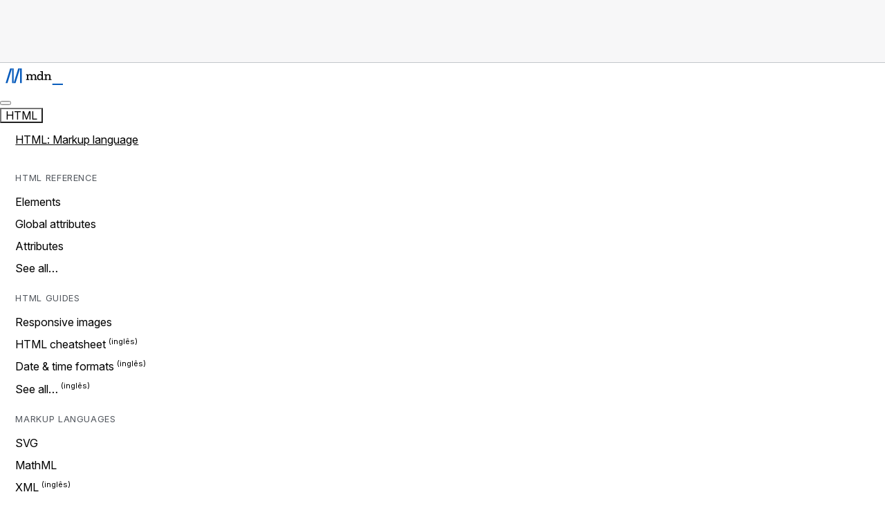

--- FILE ---
content_type: text/html
request_url: https://developer.mozilla.org/pt-BR/docs/Glossary/Alignment_Subject
body_size: 21717
content:

      <!doctype html>
      <html
        lang="pt-BR"
        data-theme="light dark"
        data-renderer="Doc"
        
        
      >
        <head>
          <meta charset="UTF-8" />
          <meta
            name="viewport"
            content="width=device-width, initial-scale=1.0"
          />
          <title>Tópico de Alinhamento - Glossário do MDN Web Docs | MDN</title>
          
          <script>try {
  document.documentElement.dataset.theme =
    localStorage.getItem("theme") || "light dark";
} catch (error) {
  console.warn("Unable to set theme", error);
}

try {
  if (localStorage.getItem("nop") === "yes") {
    document.documentElement.dataset["nop"] = "yes";
  }
} catch (error) {
  console.warn("Unable to set nop", error);
}
</script>
          <link rel="stylesheet" href="/static/client/styles-global.136d362d3f1e4902.css" fetchpriority="high" /><link rel="stylesheet" href="/static/client/styles-reference-layout.2c2d031dc83d605a.css" fetchpriority="high" /><link rel="stylesheet" href="/static/client/styles-content-section.980484810866c4f3.css" fetchpriority="high" /><link rel="stylesheet" href="/static/client/styles-heading-anchor.0eec5185ab9425b7.css" fetchpriority="high" /><link rel="stylesheet" href="/static/client/styles-translation-banner.733afddcfc7c2042.css" fetchpriority="high" /><link rel="stylesheet" href="/static/client/styles-reference-toc.9b9bd019efd16b86.css" fetchpriority="high" /><link rel="stylesheet" href="/static/client/styles-article-footer.81ae18c89fc527dc.css" fetchpriority="high" /><link rel="stylesheet" href="/static/client/styles-left-sidebar.4d5208e5cb72af05.css" fetchpriority="high" /><link rel="stylesheet" href="/static/client/styles-page-layout.e9b295138adbd4bc.css" fetchpriority="high" /><link rel="stylesheet" href="/static/client/styles-a11y-menu.5796ee87cb69f93f.css" fetchpriority="high" /><link rel="stylesheet" href="/static/client/styles-navigation.013b4a4ed330892a.css" fetchpriority="high" /><link rel="stylesheet" href="/static/client/styles-logo.aea5ff6edf1b9cfb.css" fetchpriority="high" /><link rel="stylesheet" href="/static/client/styles-menu.c41c14be9597dcd9.css" fetchpriority="high" /><link rel="stylesheet" href="/static/client/styles-breadcrumbs-bar.02910e49bb8b2372.css" fetchpriority="high" /><link rel="stylesheet" href="/static/client/styles-breadcrumbs.d06ce8d09f42feb8.css" fetchpriority="high" /><link rel="stylesheet" href="/static/client/styles-footer.a2850e459e2d290b.css" fetchpriority="high" />
          <link
                rel="preload"
                href="/static/client/jetbrains-mono-latin.119994ed445212c7.woff2"
                as="font"
                type="font/woff2"
                crossorigin="anonymous"
                fetchpriority="low"
              /><link
                rel="preload"
                href="/static/client/inter-latin.9a3b1bc220d426ef.woff2"
                as="font"
                type="font/woff2"
                crossorigin="anonymous"
                fetchpriority="low"
              />
          <script src="/static/client/runtime.9ec1e04a0746cef9.js" type="module"></script><script src="/static/client/1111.758a0ef999631930.js" type="module"></script><script src="/static/client/8903.3b8e2acd32393bf2.js" type="module"></script><script src="/static/client/index.9d683ac47d6c85d1.js" type="module"></script>
          
    <link
      rel="icon"
      sizes="32x32"
      href="https://developer.mozilla.org/favicon.ico"
    />
    <link
      rel="icon"
      type="image/svg+xml"
      href="https://developer.mozilla.org/favicon.svg"
    />
   <meta name="description" content="No Alinhamento de Box do CSS, o tópico (assunto) de alinhamento é a coisa (ou coisas) que está sendo alinhada pelas propriedades." /><meta name="og:url" content="https://developer.mozilla.org/pt-BR/docs/Glossary/Alignment_Subject" /><meta name="og:title" content="Tópico de Alinhamento - Glossário do MDN Web Docs | MDN" /><meta name="og:locale" content="pt_BR" /><meta name="og:description" content="No Alinhamento de Box do CSS, o tópico (assunto) de alinhamento é a coisa (ou coisas) que está sendo alinhada pelas propriedades." /><meta name="og:image" content="https://developer.mozilla.org/mdn-social-share.d893525a4fb5fb1f67a2.png" /><meta name="og:image:type" content="image/png" /><meta name="og:image:height" content="1080" /><meta name="og:image:width" content="1920" /><meta name="og:image:alt" content="The MDN Web Docs logo, featuring a blue accent color, displayed on a solid black background." /><meta name="og:site_name" content="MDN Web Docs" /><meta name="twitter:card" content="summary_large_image" /><meta name="twitter:creator" content="MozDevNet" />
          <link
            rel="canonical"
            href="https://developer.mozilla.org/pt-BR/docs/Glossary/Alignment_Subject"
          />
          <link rel="apple-touch-icon" href="/apple-touch-icon.png" />
          <link rel="manifest" href="/manifest.json" />
          <link
            rel="search"
            type="application/opensearchdescription+xml"
            href="/opensearch.xml"
            title="MDN Web Docs"
          />
          <link
            rel="alternate"
            type="application/rss+xml"
            title="MDN Blog RSS Feed"
            href="https://developer.mozilla.org/en-US/blog/rss.xml"
          />
        </head>
        
      <body class="page-layout">
        <ul class="a11y-menu">
      <li><a href="#content">Skip to main content</a></li>
      <li><a href="#search">Skip to search</a></li>
    </ul>
        <div class="page-layout__banner" data-scheme="">
          <mdn-placement-top></mdn-placement-top>
        </div>
        <header class="page-layout__header">
          
      <nav class="navigation" data-scheme="" data-open="false">
        <div class="navigation__logo">
      <a href="/pt-BR/" class="logo">
        <svg
          class="logo__image"
          width="83"
          height="24"
          viewBox="0 0 83 24"
          role="img"
        >
          <title>MDN</title>
          <path
            class="logo__letter"
            d="M9.4 0 2.81 21.17H.12L6.69 0H9.4Zm2.38 0v21.17H9.4V0h2.4Zm9.27 0-6.56 21.17H11.8L18.36 0h2.69Zm2.39 0v21.17h-2.4V0h2.4Z"
          />
          <path
            class="logo__text"
            d="M45.55 16.83h-3.93v-1.27h.87v-3.63c0-.85-.16-1.45-.48-1.82a1.65 1.65 0 0 0-1.3-.52c-.74 0-1.3.25-1.66.78a2.98 2.98 0 0 0-.58 1.58v3.59h1.38v1.26h-3.93v-1.26h.87v-3.6c0-.88-.16-1.48-.48-1.83a1.7 1.7 0 0 0-1.29-.52 1.93 1.93 0 0 0-1.65.75 2.85 2.85 0 0 0-.58 1.6v3.62h1.59v1.27h-4.64v-1.27h1.37V9.75h-1.4V8.46h3.08v1.47c.28-.48.62-.87 1.08-1.2a3 3 0 0 1 1.68-.45c.67 0 1.22.16 1.73.48.5.32.85.8 1.03 1.47.25-.57.62-1.03 1.13-1.4.5-.37 1.1-.55 1.81-.55.8 0 1.5.25 2.05.75.55.51.85 1.3.85 2.35v4.18h1.4v1.27Zm9.77 0H52.3v-1.66c-.27.51-.66.95-1.13 1.29-.56.4-1.23.59-1.9.55-1.11 0-2-.37-2.67-1.12a4.41 4.41 0 0 1-1-3.06c0-1.15.3-2.2.93-3.15.6-.94 1.58-1.43 2.94-1.43 1.36 0 2.25.5 2.83 1.5V5.22h-2V3.93h3.63v11.63h1.38v1.27Zm-3.06-3.86v-1.02a2.28 2.28 0 0 0-.73-1.67 2.4 2.4 0 0 0-1.66-.65 2.18 2.18 0 0 0-1.88.9 3.63 3.63 0 0 0-.65 2.2c0 .95.23 1.68.7 2.19.45.5 1.03.76 1.7.76.73 0 1.33-.3 1.79-.88.48-.6.71-1.21.73-1.83Zm14.14 3.86h-4.43v-1.27h1.37v-3.63c0-.85-.16-1.45-.5-1.82a1.68 1.68 0 0 0-1.31-.52c-.71 0-1.29.23-1.7.69a2.52 2.52 0 0 0-.67 1.6v3.66h1.38v1.26H56.1v-1.26h1.38v-5.8h-1.42V8.47h3.12V9.9c.6-1.06 1.57-1.6 2.92-1.6.83 0 1.54.26 2.12.77.57.5.85 1.28.85 2.34v4.19h1.38v1.24h-.05Z"
          />
          <path class="logo__cursor" d="M67.71 21.98H83V24H67.71v-2.02Z" />
        </svg>
      </a>
    </div>
        <div class="navigation__search" data-view="mobile">
          <mdn-search-button><template shadowroot="open" shadowrootmode="open"><style>.mdn-search-button{align-items:center;background-color:var(--color-background-page);border:1px solid var(--color-border-primary);border-radius:var(--radius-full);color:var(--color-text-primary);cursor:pointer;display:flex;justify-content:space-between;margin:0;padding:.25rem .25rem .25rem .75rem;width:5rem}.mdn-search-button:hover{background-color:var(--color-background-secondary)}.mdn-search-button:before{content:"";height:18px;width:15px;--csstools-light-dark-toggle-95231fd5-0:var(--csstools-color-scheme--light) var(--color-blue-80);border-bottom:2px solid var(--csstools-light-dark-toggle-95231fd5-0,var(--color-blue-50))}@supports (color:light-dark(red,red)){.mdn-search-button:before{border-bottom:2px solid light-dark(var(--color-blue-50),var(--color-blue-80))}}</style><!--lit-part PwhADO+m7/M=--><!--lit-node 0--><button
      class="mdn-search-button"
      title="Search the site"
      
      data-glean-id="quick-search-open: menu"
    >
      <!--lit-part ijtgkDNyZhc=--><svg xmlns="http://www.w3.org/2000/svg" width="24" height="24" fill="none" stroke="currentColor" stroke-linecap="round" stroke-linejoin="round" stroke-width="2" viewBox="0 0 24 24"><path d="m21 21-4.34-4.34"/><circle cx="11" cy="11" r="8"/></svg><!--/lit-part-->
    </button><!--/lit-part--></template></mdn-search-button>
        </div>
        <button
          class="navigation__button"
          type="button"
          aria-expanded="false"
          aria-controls="navigation__popup"
          aria-label="Toggle navigation"
        ></button>
        <div class="navigation__popup" id="navigation__popup">
          <div class="navigation__menu">
      <nav class="menu">
        <div class="menu__tab" data-section="html">
            <mdn-dropdown><template shadowroot="open" shadowrootmode="open"><style>:host{display:contents}:host(:not([loaded],:focus-within)) slot[name=dropdown]{display:none}</style><!--lit-part NrjKVwpqTpA=-->
      <!--lit-node 0--><slot name="button" ></slot>
      <!--lit-node 1--><slot name="dropdown" ></slot>
    <!--/lit-part--></template>
                  <button class="menu__tab-button" type="button" slot="button">
                    <span class="menu__tab-label"
                          >HTML</span
                        >
                  </button>
                  <div class="menu__panel" slot="dropdown">
                    <p class="menu__panel-title">
                      <a
        
        href="/pt-BR/docs/Web/HTML"
        
        
        data-glean-id="menu_click_menu: html -&gt; /pt-BR/docs/Web/HTML"
        >HTML: Markup language</a
      >
                    </p>
                    <div class="menu__panel-content">
                      <dl>
                              <dt>HTML reference</dt>
                              <dd><ul>
                          <li>
                                <a
        
        href="/pt-BR/docs/Web/HTML/Reference/Elements"
        
        
        data-glean-id="menu_click_submenu: html -&gt; /pt-BR/docs/Web/HTML/Reference/Elements"
        >Elements</a
      >
                              </li><li>
                                <a
        
        href="/pt-BR/docs/Web/HTML/Reference/Global_attributes"
        
        
        data-glean-id="menu_click_submenu: html -&gt; /pt-BR/docs/Web/HTML/Reference/Global_attributes"
        >Global attributes</a
      >
                              </li><li>
                                <a
        
        href="/pt-BR/docs/Web/HTML/Reference/Attributes"
        
        
        data-glean-id="menu_click_submenu: html -&gt; /pt-BR/docs/Web/HTML/Reference/Attributes"
        >Attributes</a
      >
                              </li><li>
                                <a
        
        href="/pt-BR/docs/Web/HTML/Reference"
        aria-label="See all HTML references"
        title="See all HTML references"
        data-glean-id="menu_click_submenu: html -&gt; /pt-BR/docs/Web/HTML/Reference"
        >See all…</a
      >
                              </li>
                        </ul></dd>
                            </dl><dl>
                              <dt>HTML guides</dt>
                              <dd><ul>
                          <li>
                                <a
        
        href="/pt-BR/docs/Web/HTML/Guides/Responsive_images"
        
        
        data-glean-id="menu_click_submenu: html -&gt; /pt-BR/docs/Web/HTML/Guides/Responsive_images"
        >Responsive images</a
      >
                              </li><li>
                                <a
        class="only-in-en-us"
        href="/en-US/docs/Web/HTML/Guides/Cheatsheet"
        
        
        data-glean-id="menu_click_submenu: html -&gt; /en-US/docs/Web/HTML/Guides/Cheatsheet"
        >HTML cheatsheet</a
      >
                              </li><li>
                                <a
        class="only-in-en-us"
        href="/en-US/docs/Web/HTML/Guides/Date_and_time_formats"
        
        
        data-glean-id="menu_click_submenu: html -&gt; /en-US/docs/Web/HTML/Guides/Date_and_time_formats"
        >Date &amp; time formats</a
      >
                              </li><li>
                                <a
        class="only-in-en-us"
        href="/en-US/docs/Web/HTML/Guides"
        aria-label="See all HTML guides"
        title="See all HTML guides"
        data-glean-id="menu_click_submenu: html -&gt; /en-US/docs/Web/HTML/Guides"
        >See all…</a
      >
                              </li>
                        </ul></dd>
                            </dl><dl>
                              <dt>Markup languages</dt>
                              <dd><ul>
                          <li>
                                <a
        
        href="/pt-BR/docs/Web/SVG"
        
        
        data-glean-id="menu_click_submenu: html -&gt; /pt-BR/docs/Web/SVG"
        >SVG</a
      >
                              </li><li>
                                <a
        
        href="/pt-BR/docs/Web/MathML"
        
        
        data-glean-id="menu_click_submenu: html -&gt; /pt-BR/docs/Web/MathML"
        >MathML</a
      >
                              </li><li>
                                <a
        class="only-in-en-us"
        href="/en-US/docs/Web/XML"
        
        
        data-glean-id="menu_click_submenu: html -&gt; /en-US/docs/Web/XML"
        >XML</a
      >
                              </li>
                        </ul></dd>
                            </dl>
                    </div>
                  </div>
                </mdn-dropdown>
          </div><div class="menu__tab" data-section="css">
            <mdn-dropdown><template shadowroot="open" shadowrootmode="open"><style>:host{display:contents}:host(:not([loaded],:focus-within)) slot[name=dropdown]{display:none}</style><!--lit-part NrjKVwpqTpA=-->
      <!--lit-node 0--><slot name="button" ></slot>
      <!--lit-node 1--><slot name="dropdown" ></slot>
    <!--/lit-part--></template>
                  <button class="menu__tab-button" type="button" slot="button">
                    <span class="menu__tab-label"
                          >CSS</span
                        >
                  </button>
                  <div class="menu__panel" slot="dropdown">
                    <p class="menu__panel-title">
                      <a
        
        href="/pt-BR/docs/Web/CSS"
        
        
        data-glean-id="menu_click_menu: css -&gt; /pt-BR/docs/Web/CSS"
        >CSS: Styling language</a
      >
                    </p>
                    <div class="menu__panel-content">
                      <dl>
                              <dt>CSS reference</dt>
                              <dd><ul>
                          <li>
                                <a
        class="only-in-en-us"
        href="/en-US/docs/Web/CSS/Reference/Properties"
        
        
        data-glean-id="menu_click_submenu: css -&gt; /en-US/docs/Web/CSS/Reference/Properties"
        >Properties</a
      >
                              </li><li>
                                <a
        class="only-in-en-us"
        href="/en-US/docs/Web/CSS/Reference/Selectors"
        
        
        data-glean-id="menu_click_submenu: css -&gt; /en-US/docs/Web/CSS/Reference/Selectors"
        >Selectors</a
      >
                              </li><li>
                                <a
        class="only-in-en-us"
        href="/en-US/docs/Web/CSS/Reference/At-rules"
        
        
        data-glean-id="menu_click_submenu: css -&gt; /en-US/docs/Web/CSS/Reference/At-rules"
        >At-rules</a
      >
                              </li><li>
                                <a
        class="only-in-en-us"
        href="/en-US/docs/Web/CSS/Reference/Values"
        
        
        data-glean-id="menu_click_submenu: css -&gt; /en-US/docs/Web/CSS/Reference/Values"
        >Values</a
      >
                              </li><li>
                                <a
        
        href="/pt-BR/docs/Web/CSS/Reference"
        aria-label="See all CSS references"
        title="See all CSS references"
        data-glean-id="menu_click_submenu: css -&gt; /pt-BR/docs/Web/CSS/Reference"
        >See all…</a
      >
                              </li>
                        </ul></dd>
                            </dl><dl>
                              <dt>CSS guides</dt>
                              <dd><ul>
                          <li>
                                <a
        
        href="/pt-BR/docs/Web/CSS/Guides/Box_model/Introduction"
        
        
        data-glean-id="menu_click_submenu: css -&gt; /pt-BR/docs/Web/CSS/Guides/Box_model/Introduction"
        >Box model</a
      >
                              </li><li>
                                <a
        
        href="/pt-BR/docs/Web/CSS/Guides/Animations/Using"
        
        
        data-glean-id="menu_click_submenu: css -&gt; /pt-BR/docs/Web/CSS/Guides/Animations/Using"
        >Animations</a
      >
                              </li><li>
                                <a
        
        href="/pt-BR/docs/Web/CSS/Guides/Flexible_box_layout/Basic_concepts"
        
        
        data-glean-id="menu_click_submenu: css -&gt; /pt-BR/docs/Web/CSS/Guides/Flexible_box_layout/Basic_concepts"
        >Flexbox</a
      >
                              </li><li>
                                <a
        
        href="/pt-BR/docs/Web/CSS/Guides/Colors/Applying_color"
        
        
        data-glean-id="menu_click_submenu: css -&gt; /pt-BR/docs/Web/CSS/Guides/Colors/Applying_color"
        >Colors</a
      >
                              </li><li>
                                <a
        class="only-in-en-us"
        href="/en-US/docs/Web/CSS/Guides"
        aria-label="See all CSS guides"
        title="See all CSS guides"
        data-glean-id="menu_click_submenu: css -&gt; /en-US/docs/Web/CSS/Guides"
        >See all…</a
      >
                              </li>
                        </ul></dd>
                            </dl><dl>
                              <dt>Layout cookbook</dt>
                              <dd><ul>
                          <li>
                                <a
        class="only-in-en-us"
        href="/en-US/docs/Web/CSS/How_to/Layout_cookbook/Column_layouts"
        
        
        data-glean-id="menu_click_submenu: css -&gt; /en-US/docs/Web/CSS/How_to/Layout_cookbook/Column_layouts"
        >Column layouts</a
      >
                              </li><li>
                                <a
        class="only-in-en-us"
        href="/en-US/docs/Web/CSS/How_to/Layout_cookbook/Center_an_element"
        
        
        data-glean-id="menu_click_submenu: css -&gt; /en-US/docs/Web/CSS/How_to/Layout_cookbook/Center_an_element"
        >Centering an element</a
      >
                              </li><li>
                                <a
        class="only-in-en-us"
        href="/en-US/docs/Web/CSS/How_to/Layout_cookbook/Card"
        
        
        data-glean-id="menu_click_submenu: css -&gt; /en-US/docs/Web/CSS/How_to/Layout_cookbook/Card"
        >Card component</a
      >
                              </li><li>
                                <a
        
        href="/pt-BR/docs/Web/CSS/How_to/Layout_cookbook"
        
        
        data-glean-id="menu_click_submenu: css -&gt; /pt-BR/docs/Web/CSS/How_to/Layout_cookbook"
        >See all…</a
      >
                              </li>
                        </ul></dd>
                            </dl>
                    </div>
                  </div>
                </mdn-dropdown>
          </div><div class="menu__tab" data-section="javascript">
            <mdn-dropdown><template shadowroot="open" shadowrootmode="open"><style>:host{display:contents}:host(:not([loaded],:focus-within)) slot[name=dropdown]{display:none}</style><!--lit-part NrjKVwpqTpA=-->
      <!--lit-node 0--><slot name="button" ></slot>
      <!--lit-node 1--><slot name="dropdown" ></slot>
    <!--/lit-part--></template>
                  <button class="menu__tab-button" type="button" slot="button">
                    <span class="menu__tab-label" data-type="long"
                            >JavaScript</span
                          ><span class="menu__tab-label" data-type="short"
                            >JS</span
                          >
                  </button>
                  <div class="menu__panel" slot="dropdown">
                    <p class="menu__panel-title">
                      <a
        
        href="/pt-BR/docs/Web/JavaScript"
        
        
        data-glean-id="menu_click_menu: javascript -&gt; /pt-BR/docs/Web/JavaScript"
        >JavaScript: Scripting language</a
      >
                    </p>
                    <div class="menu__panel-content">
                      <dl>
                              <dt>JS reference</dt>
                              <dd><ul>
                          <li>
                                <a
        
        href="/pt-BR/docs/Web/JavaScript/Reference/Global_Objects"
        
        
        data-glean-id="menu_click_submenu: javascript -&gt; /pt-BR/docs/Web/JavaScript/Reference/Global_Objects"
        >Standard built-in objects</a
      >
                              </li><li>
                                <a
        
        href="/pt-BR/docs/Web/JavaScript/Reference/Operators"
        
        
        data-glean-id="menu_click_submenu: javascript -&gt; /pt-BR/docs/Web/JavaScript/Reference/Operators"
        >Expressions &amp; operators</a
      >
                              </li><li>
                                <a
        
        href="/pt-BR/docs/Web/JavaScript/Reference/Statements"
        
        
        data-glean-id="menu_click_submenu: javascript -&gt; /pt-BR/docs/Web/JavaScript/Reference/Statements"
        >Statements &amp; declarations</a
      >
                              </li><li>
                                <a
        
        href="/pt-BR/docs/Web/JavaScript/Reference/Functions"
        
        
        data-glean-id="menu_click_submenu: javascript -&gt; /pt-BR/docs/Web/JavaScript/Reference/Functions"
        >Functions</a
      >
                              </li><li>
                                <a
        
        href="/pt-BR/docs/Web/JavaScript/Reference"
        aria-label="See all JavaScript references"
        title="See all JavaScript references"
        data-glean-id="menu_click_submenu: javascript -&gt; /pt-BR/docs/Web/JavaScript/Reference"
        >See all…</a
      >
                              </li>
                        </ul></dd>
                            </dl><dl>
                              <dt>JS guides</dt>
                              <dd><ul>
                          <li>
                                <a
        
        href="/pt-BR/docs/Web/JavaScript/Guide/Control_flow_and_error_handling"
        
        
        data-glean-id="menu_click_submenu: javascript -&gt; /pt-BR/docs/Web/JavaScript/Guide/Control_flow_and_error_handling"
        >Control flow &amp; error handing</a
      >
                              </li><li>
                                <a
        
        href="/pt-BR/docs/Web/JavaScript/Guide/Loops_and_iteration"
        
        
        data-glean-id="menu_click_submenu: javascript -&gt; /pt-BR/docs/Web/JavaScript/Guide/Loops_and_iteration"
        >Loops and iteration</a
      >
                              </li><li>
                                <a
        
        href="/pt-BR/docs/Web/JavaScript/Guide/Working_with_objects"
        
        
        data-glean-id="menu_click_submenu: javascript -&gt; /pt-BR/docs/Web/JavaScript/Guide/Working_with_objects"
        >Working with objects</a
      >
                              </li><li>
                                <a
        class="only-in-en-us"
        href="/en-US/docs/Web/JavaScript/Guide/Using_classes"
        
        
        data-glean-id="menu_click_submenu: javascript -&gt; /en-US/docs/Web/JavaScript/Guide/Using_classes"
        >Using classes</a
      >
                              </li><li>
                                <a
        
        href="/pt-BR/docs/Web/JavaScript/Guide"
        aria-label="See all JavaScript guides"
        title="See all JavaScript guides"
        data-glean-id="menu_click_submenu: javascript -&gt; /pt-BR/docs/Web/JavaScript/Guide"
        >See all…</a
      >
                              </li>
                        </ul></dd>
                            </dl>
                    </div>
                  </div>
                </mdn-dropdown>
          </div><div class="menu__tab" data-section="webapis">
            <mdn-dropdown><template shadowroot="open" shadowrootmode="open"><style>:host{display:contents}:host(:not([loaded],:focus-within)) slot[name=dropdown]{display:none}</style><!--lit-part NrjKVwpqTpA=-->
      <!--lit-node 0--><slot name="button" ></slot>
      <!--lit-node 1--><slot name="dropdown" ></slot>
    <!--/lit-part--></template>
                  <button class="menu__tab-button" type="button" slot="button">
                    <span class="menu__tab-label"
                          >Web APIs</span
                        >
                  </button>
                  <div class="menu__panel" slot="dropdown">
                    <p class="menu__panel-title">
                      <a
        
        href="/pt-BR/docs/Web/API"
        
        
        data-glean-id="menu_click_menu: webapis -&gt; /pt-BR/docs/Web/API"
        >Web APIs: Programming interfaces</a
      >
                    </p>
                    <div class="menu__panel-content">
                      <dl>
                              <dt>Web API reference</dt>
                              <dd><ul>
                          <li>
                                <a
        class="only-in-en-us"
        href="/en-US/docs/Web/API/File_System_API"
        
        
        data-glean-id="menu_click_submenu: webapis -&gt; /en-US/docs/Web/API/File_System_API"
        >File system API</a
      >
                              </li><li>
                                <a
        
        href="/pt-BR/docs/Web/API/Fetch_API"
        
        
        data-glean-id="menu_click_submenu: webapis -&gt; /pt-BR/docs/Web/API/Fetch_API"
        >Fetch API</a
      >
                              </li><li>
                                <a
        
        href="/pt-BR/docs/Web/API/Geolocation_API"
        
        
        data-glean-id="menu_click_submenu: webapis -&gt; /pt-BR/docs/Web/API/Geolocation_API"
        >Geolocation API</a
      >
                              </li><li>
                                <a
        class="only-in-en-us"
        href="/en-US/docs/Web/API/HTML_DOM_API"
        
        
        data-glean-id="menu_click_submenu: webapis -&gt; /en-US/docs/Web/API/HTML_DOM_API"
        >HTML DOM API</a
      >
                              </li><li>
                                <a
        
        href="/pt-BR/docs/Web/API/Push_API"
        
        
        data-glean-id="menu_click_submenu: webapis -&gt; /pt-BR/docs/Web/API/Push_API"
        >Push API</a
      >
                              </li><li>
                                <a
        
        href="/pt-BR/docs/Web/API/Service_Worker_API"
        
        
        data-glean-id="menu_click_submenu: webapis -&gt; /pt-BR/docs/Web/API/Service_Worker_API"
        >Service worker API</a
      >
                              </li><li>
                                <a
        
        href="/pt-BR/docs/Web/API"
        aria-label="See all Web API guides"
        title="See all Web API guides"
        data-glean-id="menu_click_submenu: webapis -&gt; /pt-BR/docs/Web/API"
        >See all…</a
      >
                              </li>
                        </ul></dd>
                            </dl><dl>
                              <dt>Web API guides</dt>
                              <dd><ul>
                          <li>
                                <a
        
        href="/pt-BR/docs/Web/API/Web_Animations_API/Using_the_Web_Animations_API"
        
        
        data-glean-id="menu_click_submenu: webapis -&gt; /pt-BR/docs/Web/API/Web_Animations_API/Using_the_Web_Animations_API"
        >Using the Web animation API</a
      >
                              </li><li>
                                <a
        
        href="/pt-BR/docs/Web/API/Fetch_API/Using_Fetch"
        
        
        data-glean-id="menu_click_submenu: webapis -&gt; /pt-BR/docs/Web/API/Fetch_API/Using_Fetch"
        >Using the Fetch API</a
      >
                              </li><li>
                                <a
        
        href="/pt-BR/docs/Web/API/History_API/Working_with_the_History_API"
        
        
        data-glean-id="menu_click_submenu: webapis -&gt; /pt-BR/docs/Web/API/History_API/Working_with_the_History_API"
        >Working with the History API</a
      >
                              </li><li>
                                <a
        class="only-in-en-us"
        href="/en-US/docs/Web/API/Web_Speech_API/Using_the_Web_Speech_API"
        
        
        data-glean-id="menu_click_submenu: webapis -&gt; /en-US/docs/Web/API/Web_Speech_API/Using_the_Web_Speech_API"
        >Using the Web speech API</a
      >
                              </li><li>
                                <a
        class="only-in-en-us"
        href="/en-US/docs/Web/API/Web_Workers_API/Using_web_workers"
        
        
        data-glean-id="menu_click_submenu: webapis -&gt; /en-US/docs/Web/API/Web_Workers_API/Using_web_workers"
        >Using web workers</a
      >
                              </li>
                        </ul></dd>
                            </dl>
                    </div>
                  </div>
                </mdn-dropdown>
          </div><div class="menu__tab" data-section="all">
            <mdn-dropdown><template shadowroot="open" shadowrootmode="open"><style>:host{display:contents}:host(:not([loaded],:focus-within)) slot[name=dropdown]{display:none}</style><!--lit-part NrjKVwpqTpA=-->
      <!--lit-node 0--><slot name="button" ></slot>
      <!--lit-node 1--><slot name="dropdown" ></slot>
    <!--/lit-part--></template>
                  <button class="menu__tab-button" type="button" slot="button">
                    <span class="menu__tab-label"
                          >All</span
                        >
                  </button>
                  <div class="menu__panel" slot="dropdown">
                    <p class="menu__panel-title">
                      <a
        
        href="/pt-BR/docs/Web"
        
        
        data-glean-id="menu_click_menu: all -&gt; /pt-BR/docs/Web"
        >All web technology</a
      >
                    </p>
                    <div class="menu__panel-content">
                      <dl>
                              <dt>Technologies</dt>
                              <dd><ul>
                          <li>
                                <a
        
        href="/pt-BR/docs/Web/Accessibility"
        
        
        data-glean-id="menu_click_submenu: all -&gt; /pt-BR/docs/Web/Accessibility"
        >Accessibility</a
      >
                              </li><li>
                                <a
        
        href="/pt-BR/docs/Web/HTTP"
        
        
        data-glean-id="menu_click_submenu: all -&gt; /pt-BR/docs/Web/HTTP"
        >HTTP</a
      >
                              </li><li>
                                <a
        class="only-in-en-us"
        href="/en-US/docs/Web/URI"
        
        
        data-glean-id="menu_click_submenu: all -&gt; /en-US/docs/Web/URI"
        >URI</a
      >
                              </li><li>
                                <a
        
        href="/pt-BR/docs/Mozilla/Add-ons/WebExtensions"
        
        
        data-glean-id="menu_click_submenu: all -&gt; /pt-BR/docs/Mozilla/Add-ons/WebExtensions"
        >Web extensions</a
      >
                              </li><li>
                                <a
        
        href="/pt-BR/docs/WebAssembly"
        
        
        data-glean-id="menu_click_submenu: all -&gt; /pt-BR/docs/WebAssembly"
        >WebAssembly</a
      >
                              </li><li>
                                <a
        class="only-in-en-us"
        href="/en-US/docs/Web/WebDriver"
        
        
        data-glean-id="menu_click_submenu: all -&gt; /en-US/docs/Web/WebDriver"
        >WebDriver</a
      >
                              </li><li>
                                <a
        
        href="/pt-BR/docs/Web"
        aria-label="See all web technology references"
        title="See all web technology references"
        data-glean-id="menu_click_submenu: all -&gt; /pt-BR/docs/Web"
        >See all…</a
      >
                              </li>
                        </ul></dd>
                            </dl><dl>
                              <dt>Topics</dt>
                              <dd><ul>
                          <li>
                                <a
        class="only-in-en-us"
        href="/en-US/docs/Web/Media"
        
        
        data-glean-id="menu_click_submenu: all -&gt; /en-US/docs/Web/Media"
        >Media</a
      >
                              </li><li>
                                <a
        
        href="/pt-BR/docs/Web/Performance"
        
        
        data-glean-id="menu_click_submenu: all -&gt; /pt-BR/docs/Web/Performance"
        >Performance</a
      >
                              </li><li>
                                <a
        class="only-in-en-us"
        href="/en-US/docs/Web/Privacy"
        
        
        data-glean-id="menu_click_submenu: all -&gt; /en-US/docs/Web/Privacy"
        >Privacy</a
      >
                              </li><li>
                                <a
        
        href="/pt-BR/docs/Web/Security"
        
        
        data-glean-id="menu_click_submenu: all -&gt; /pt-BR/docs/Web/Security"
        >Security</a
      >
                              </li><li>
                                <a
        
        href="/pt-BR/docs/Web/Progressive_web_apps"
        
        
        data-glean-id="menu_click_submenu: all -&gt; /pt-BR/docs/Web/Progressive_web_apps"
        >Progressive web apps</a
      >
                              </li>
                        </ul></dd>
                            </dl>
                    </div>
                  </div>
                </mdn-dropdown>
          </div><div class="menu__tab" data-section="learn">
            <mdn-dropdown><template shadowroot="open" shadowrootmode="open"><style>:host{display:contents}:host(:not([loaded],:focus-within)) slot[name=dropdown]{display:none}</style><!--lit-part NrjKVwpqTpA=-->
      <!--lit-node 0--><slot name="button" ></slot>
      <!--lit-node 1--><slot name="dropdown" ></slot>
    <!--/lit-part--></template>
                  <button class="menu__tab-button" type="button" slot="button">
                    <span class="menu__tab-label"
                          >Learn</span
                        >
                  </button>
                  <div class="menu__panel" slot="dropdown">
                    <p class="menu__panel-title">
                      <a
        
        href="/pt-BR/docs/Learn_web_development"
        
        
        data-glean-id="menu_click_menu: learn -&gt; /pt-BR/docs/Learn_web_development"
        >Learn web development</a
      >
                    </p>
                    <div class="menu__panel-content">
                      <dl>
                              <dt>Frontend developer course</dt>
                              <dd><ul>
                          <li>
                                <a
        class="only-in-en-us"
        href="/en-US/docs/Learn_web_development/Getting_started"
        
        
        data-glean-id="menu_click_submenu: learn -&gt; /en-US/docs/Learn_web_development/Getting_started"
        >Getting started modules</a
      >
                              </li><li>
                                <a
        class="only-in-en-us"
        href="/en-US/docs/Learn_web_development/Core"
        
        
        data-glean-id="menu_click_submenu: learn -&gt; /en-US/docs/Learn_web_development/Core"
        >Core modules</a
      >
                              </li><li>
                                <a
                                        class="only-in-en-us"
                                        
                                        href="/en-US/curriculum/"
                                        
                                        
                                        data-glean-id="menu_click_submenu: learn -&gt; /en-US/curriculum/"
                                        >MDN Curriculum</a
                                      >
                              </li>
                        </ul></dd>
                            </dl><dl>
                              <dt>Learn HTML</dt>
                              <dd><ul>
                          <li>
                                <a
        
        href="/pt-BR/docs/Learn_web_development/Core/Structuring_content"
        
        
        data-glean-id="menu_click_submenu: learn -&gt; /pt-BR/docs/Learn_web_development/Core/Structuring_content"
        >Structuring content with HTML module</a
      >
                              </li>
                        </ul></dd>
                            </dl><dl>
                              <dt>Learn CSS</dt>
                              <dd><ul>
                          <li>
                                <a
        
        href="/pt-BR/docs/Learn_web_development/Core/Styling_basics"
        
        
        data-glean-id="menu_click_submenu: learn -&gt; /pt-BR/docs/Learn_web_development/Core/Styling_basics"
        >CSS styling basics module</a
      >
                              </li><li>
                                <a
        
        href="/pt-BR/docs/Learn_web_development/Core/CSS_layout"
        
        
        data-glean-id="menu_click_submenu: learn -&gt; /pt-BR/docs/Learn_web_development/Core/CSS_layout"
        >CSS layout module</a
      >
                              </li>
                        </ul></dd>
                            </dl><dl>
                              <dt>Learn JavaScript</dt>
                              <dd><ul>
                          <li>
                                <a
        
        href="/pt-BR/docs/Learn_web_development/Core/Scripting"
        
        
        data-glean-id="menu_click_submenu: learn -&gt; /pt-BR/docs/Learn_web_development/Core/Scripting"
        >Dynamic scripting with JavaScript module</a
      >
                              </li>
                        </ul></dd>
                            </dl>
                    </div>
                  </div>
                </mdn-dropdown>
          </div><div class="menu__tab" data-section="tools">
            <mdn-dropdown><template shadowroot="open" shadowrootmode="open"><style>:host{display:contents}:host(:not([loaded],:focus-within)) slot[name=dropdown]{display:none}</style><!--lit-part NrjKVwpqTpA=-->
      <!--lit-node 0--><slot name="button" ></slot>
      <!--lit-node 1--><slot name="dropdown" ></slot>
    <!--/lit-part--></template>
                  <button class="menu__tab-button" type="button" slot="button">
                    <span class="menu__tab-label"
                          >Tools</span
                        >
                  </button>
                  <div class="menu__panel" slot="dropdown">
                    <p class="menu__panel-title">
                      Discover our tools
                    </p>
                    <div class="menu__panel-content">
                      <ul>
                          <li>
                                <a
                                        class="menu__panel-icon only-in-en-us"
                                        data-icon="circle-play"
                                        href="/en-US/play"
                                        
                                        
                                        data-glean-id="menu_click_submenu: tools -&gt; /en-US/play"
                                        >Playground</a
                                      >
                              </li><li>
                                <a
                                        class="menu__panel-icon only-in-en-us"
                                        data-icon="shield-check"
                                        href="/en-US/observatory"
                                        
                                        
                                        data-glean-id="menu_click_submenu: tools -&gt; /en-US/observatory"
                                        >HTTP Observatory</a
                                      >
                              </li>
                        </ul><ul>
                          <li>
                                <a
        
        href="/pt-BR/docs/Web/CSS/CSS_backgrounds_and_borders/Border-image_generator"
        
        
        data-glean-id="menu_click_submenu: tools -&gt; /pt-BR/docs/Web/CSS/CSS_backgrounds_and_borders/Border-image_generator"
        >Border-image generator</a
      >
                              </li><li>
                                <a
        
        href="/pt-BR/docs/Web/CSS/CSS_backgrounds_and_borders/Border-radius_generator"
        
        
        data-glean-id="menu_click_submenu: tools -&gt; /pt-BR/docs/Web/CSS/CSS_backgrounds_and_borders/Border-radius_generator"
        >Border-radius generator</a
      >
                              </li><li>
                                <a
        class="only-in-en-us"
        href="/en-US/docs/Web/CSS/CSS_backgrounds_and_borders/Box-shadow_generator"
        
        
        data-glean-id="menu_click_submenu: tools -&gt; /en-US/docs/Web/CSS/CSS_backgrounds_and_borders/Box-shadow_generator"
        >Box-shadow generator</a
      >
                              </li><li>
                                <a
        class="only-in-en-us"
        href="/en-US/docs/Web/CSS/CSS_colors/Color_format_converter"
        
        
        data-glean-id="menu_click_submenu: tools -&gt; /en-US/docs/Web/CSS/CSS_colors/Color_format_converter"
        >Color format converter</a
      >
                              </li><li>
                                <a
        class="only-in-en-us"
        href="/en-US/docs/Web/CSS/CSS_colors/Color_mixer"
        
        
        data-glean-id="menu_click_submenu: tools -&gt; /en-US/docs/Web/CSS/CSS_colors/Color_mixer"
        >Color mixer</a
      >
                              </li><li>
                                <a
        class="only-in-en-us"
        href="/en-US/docs/Web/CSS/CSS_shapes/Shape_generator"
        
        
        data-glean-id="menu_click_submenu: tools -&gt; /en-US/docs/Web/CSS/CSS_shapes/Shape_generator"
        >Shape generator</a
      >
                              </li>
                        </ul>
                    </div>
                  </div>
                </mdn-dropdown>
          </div><div class="menu__tab" data-section="about">
            <mdn-dropdown><template shadowroot="open" shadowrootmode="open"><style>:host{display:contents}:host(:not([loaded],:focus-within)) slot[name=dropdown]{display:none}</style><!--lit-part NrjKVwpqTpA=-->
      <!--lit-node 0--><slot name="button" ></slot>
      <!--lit-node 1--><slot name="dropdown" ></slot>
    <!--/lit-part--></template>
                  <button class="menu__tab-button" type="button" slot="button">
                    <span class="menu__tab-label"
                          >About</span
                        >
                  </button>
                  <div class="menu__panel" slot="dropdown">
                    <p class="menu__panel-title">
                      Get to know MDN better
                    </p>
                    <div class="menu__panel-content">
                      <ul>
                          <li>
                                <a
                                        class="menu__panel-icon only-in-en-us"
                                        data-icon="mdn-m"
                                        href="/en-US/about"
                                        
                                        
                                        data-glean-id="menu_click_submenu: about -&gt; /en-US/about"
                                        >About MDN</a
                                      >
                              </li><li>
                                <a
                                        class="menu__panel-icon only-in-en-us"
                                        data-icon="chart-no-axes-combined"
                                        href="/en-US/advertising"
                                        
                                        
                                        data-glean-id="menu_click_submenu: about -&gt; /en-US/advertising"
                                        >Advertise with us</a
                                      >
                              </li>
                        </ul><ul>
                          <li>
                                <a
                                        class="menu__panel-icon only-in-en-us"
                                        data-icon="users"
                                        href="/en-US/community"
                                        
                                        
                                        data-glean-id="menu_click_submenu: about -&gt; /en-US/community"
                                        >Community</a
                                      >
                              </li><li>
                                <a
                                        class="menu__panel-icon external"
                                        data-icon="github"
                                        href="https://github.com/mdn"
                                        
                                        
                                        data-glean-id="menu_click_submenu: about -&gt; https://github.com/mdn"
                                        >MDN on GitHub</a
                                      >
                              </li>
                        </ul>
                    </div>
                  </div>
                </mdn-dropdown>
          </div><div class="menu__tab" data-section="blog">
            <a
                  class="menu__tab-link"
                  href="/en-US/blog/"
                  data-glean-id="menu_click_link: top-level -&gt; /en-US/blog/"
                  >Blog</a
                >
          </div>
      </nav>
    </div>
          <div class="navigation__search" data-view="desktop">
            <mdn-search-button><template shadowroot="open" shadowrootmode="open"><style>.mdn-search-button{align-items:center;background-color:var(--color-background-page);border:1px solid var(--color-border-primary);border-radius:var(--radius-full);color:var(--color-text-primary);cursor:pointer;display:flex;justify-content:space-between;margin:0;padding:.25rem .25rem .25rem .75rem;width:5rem}.mdn-search-button:hover{background-color:var(--color-background-secondary)}.mdn-search-button:before{content:"";height:18px;width:15px;--csstools-light-dark-toggle-95231fd5-0:var(--csstools-color-scheme--light) var(--color-blue-80);border-bottom:2px solid var(--csstools-light-dark-toggle-95231fd5-0,var(--color-blue-50))}@supports (color:light-dark(red,red)){.mdn-search-button:before{border-bottom:2px solid light-dark(var(--color-blue-50),var(--color-blue-80))}}</style><!--lit-part PwhADO+m7/M=--><!--lit-node 0--><button
      class="mdn-search-button"
      title="Search the site"
      
      data-glean-id="quick-search-open: menu"
    >
      <!--lit-part ijtgkDNyZhc=--><svg xmlns="http://www.w3.org/2000/svg" width="24" height="24" fill="none" stroke="currentColor" stroke-linecap="round" stroke-linejoin="round" stroke-width="2" viewBox="0 0 24 24"><path d="m21 21-4.34-4.34"/><circle cx="11" cy="11" r="8"/></svg><!--/lit-part-->
    </button><!--/lit-part--></template></mdn-search-button>
          </div>
          <mdn-user-menu locale="pt-BR"></mdn-user-menu>
        </div>
      </nav>
      <mdn-search-modal id="search"></mdn-search-modal>
     
      <div class="breadcrumbs-bar" data-scheme="">
        <mdn-toggle-sidebar><template shadowroot="open" shadowrootmode="open"><style>:host{border-right:1px solid var(--color-border-primary);display:block;height:100%}mdn-button{height:100%}</style><!--lit-part gv6WcfvvaIc=--><!--lit-node 0--><mdn-button
      
      
      
      
      
     icon-only variant="plain" aria-controls="main-sidebar" defer-hydration><template shadowroot="open" shadowrootmode="open"><style>.button{align-items:center;background-color:initial;border:1px solid #0000;border-radius:.25rem;color:var(--color-text-primary);column-gap:.3125em;cursor:pointer;display:inline-flex;font-family:var(--font-family-text);font-size:.875em;font-weight:450;justify-content:center;line-height:var(--font-line-ui);margin:0;padding:.5em;-webkit-text-decoration:none;text-decoration:none;vertical-align:middle}.button[data-variant=primary]{--csstools-light-dark-toggle-33eaa513-0:var(--csstools-color-scheme--light) var(--color-black);color:var(--csstools-light-dark-toggle-33eaa513-0,var(--color-white));--csstools-light-dark-toggle-33eaa513-1:var(--csstools-color-scheme--light) var(--color-white);background-color:var(--csstools-light-dark-toggle-33eaa513-1,var(--color-black))}@supports (color:light-dark(red,red)){.button[data-variant=primary]{background-color:light-dark(var(--color-black),var(--color-white));color:light-dark(var(--color-white),var(--color-black))}}.button[data-variant=primary]:hover{--csstools-light-dark-toggle-33eaa513-2:var(--csstools-color-scheme--light) var(--color-gray-80);background-color:var(--csstools-light-dark-toggle-33eaa513-2,var(--color-gray-20))}@supports (color:light-dark(red,red)){.button[data-variant=primary]:hover{background-color:light-dark(var(--color-gray-20),var(--color-gray-80))}}.button[data-variant=primary][data-action=positive]{color:var(--color-white);--csstools-light-dark-toggle-33eaa513-3:var(--csstools-color-scheme--light) var(--color-green-20);background-color:var(--csstools-light-dark-toggle-33eaa513-3,var(--color-green-50))}@supports (color:light-dark(red,red)){.button[data-variant=primary][data-action=positive]{background-color:light-dark(var(--color-green-50),var(--color-green-20))}}.button[data-variant=primary][data-action=positive]:hover{--csstools-light-dark-toggle-33eaa513-4:var(--csstools-color-scheme--light) var(--color-green-50);background-color:var(--csstools-light-dark-toggle-33eaa513-4,var(--color-green-20))}@supports (color:light-dark(red,red)){.button[data-variant=primary][data-action=positive]:hover{background-color:light-dark(var(--color-green-20),var(--color-green-50))}}.button[data-variant=primary][data-action=negative]{color:var(--color-white);--csstools-light-dark-toggle-33eaa513-5:var(--csstools-color-scheme--light) var(--color-red-20);background-color:var(--csstools-light-dark-toggle-33eaa513-5,var(--color-red-50))}@supports (color:light-dark(red,red)){.button[data-variant=primary][data-action=negative]{background-color:light-dark(var(--color-red-50),var(--color-red-20))}}.button[data-variant=primary][data-action=negative]:hover{--csstools-light-dark-toggle-33eaa513-6:var(--csstools-color-scheme--light) var(--color-red-50);background-color:var(--csstools-light-dark-toggle-33eaa513-6,var(--color-red-20))}@supports (color:light-dark(red,red)){.button[data-variant=primary][data-action=negative]:hover{background-color:light-dark(var(--color-red-20),var(--color-red-50))}}.button[data-variant=secondary]{border-color:currentcolor}.button[data-variant=secondary]:hover{--csstools-light-dark-toggle-33eaa513-7:var(--csstools-color-scheme--light) var(--color-gray-20);background-color:var(--csstools-light-dark-toggle-33eaa513-7,var(--color-gray-80))}@supports (color:light-dark(red,red)){.button[data-variant=secondary]:hover{background-color:light-dark(var(--color-gray-80),var(--color-gray-20))}}.button[data-variant=secondary][data-action=positive]{--csstools-light-dark-toggle-33eaa513-8:var(--csstools-color-scheme--light) var(--color-green-80);color:var(--csstools-light-dark-toggle-33eaa513-8,var(--color-green-50))}@supports (color:light-dark(red,red)){.button[data-variant=secondary][data-action=positive]{color:light-dark(var(--color-green-50),var(--color-green-80))}}.button[data-variant=secondary][data-action=positive]:hover{--csstools-light-dark-toggle-33eaa513-9:var(--csstools-color-scheme--light) var(--color-green-10);background-color:var(--csstools-light-dark-toggle-33eaa513-9,var(--color-green-90))}@supports (color:light-dark(red,red)){.button[data-variant=secondary][data-action=positive]:hover{background-color:light-dark(var(--color-green-90),var(--color-green-10))}}.button[data-variant=secondary][data-action=negative]{--csstools-light-dark-toggle-33eaa513-10:var(--csstools-color-scheme--light) var(--color-red-80);color:var(--csstools-light-dark-toggle-33eaa513-10,var(--color-red-50))}@supports (color:light-dark(red,red)){.button[data-variant=secondary][data-action=negative]{color:light-dark(var(--color-red-50),var(--color-red-80))}}.button[data-variant=secondary][data-action=negative]:hover{--csstools-light-dark-toggle-33eaa513-11:var(--csstools-color-scheme--light) var(--color-red-10);background-color:var(--csstools-light-dark-toggle-33eaa513-11,var(--color-red-90))}@supports (color:light-dark(red,red)){.button[data-variant=secondary][data-action=negative]:hover{background-color:light-dark(var(--color-red-90),var(--color-red-10))}}.button[data-variant=plain]:hover{--csstools-light-dark-toggle-33eaa513-12:var(--csstools-color-scheme--light) var(--color-gray-20);background-color:var(--csstools-light-dark-toggle-33eaa513-12,var(--color-gray-80))}@supports (color:light-dark(red,red)){.button[data-variant=plain]:hover{background-color:light-dark(var(--color-gray-80),var(--color-gray-20))}}.button[data-variant=plain][data-action=positive]{--csstools-light-dark-toggle-33eaa513-13:var(--csstools-color-scheme--light) var(--color-green-80);color:var(--csstools-light-dark-toggle-33eaa513-13,var(--color-green-50))}@supports (color:light-dark(red,red)){.button[data-variant=plain][data-action=positive]{color:light-dark(var(--color-green-50),var(--color-green-80))}}.button[data-variant=plain][data-action=positive]:hover{--csstools-light-dark-toggle-33eaa513-14:var(--csstools-color-scheme--light) var(--color-green-10);background-color:var(--csstools-light-dark-toggle-33eaa513-14,var(--color-green-90))}@supports (color:light-dark(red,red)){.button[data-variant=plain][data-action=positive]:hover{background-color:light-dark(var(--color-green-90),var(--color-green-10))}}.button[data-variant=plain][data-action=negative]{--csstools-light-dark-toggle-33eaa513-15:var(--csstools-color-scheme--light) var(--color-red-80);color:var(--csstools-light-dark-toggle-33eaa513-15,var(--color-red-50))}@supports (color:light-dark(red,red)){.button[data-variant=plain][data-action=negative]{color:light-dark(var(--color-red-50),var(--color-red-80))}}.button[data-variant=plain][data-action=negative]:hover{--csstools-light-dark-toggle-33eaa513-16:var(--csstools-color-scheme--light) var(--color-red-10);background-color:var(--csstools-light-dark-toggle-33eaa513-16,var(--color-red-90))}@supports (color:light-dark(red,red)){.button[data-variant=plain][data-action=negative]:hover{background-color:light-dark(var(--color-red-90),var(--color-red-10))}}.button[disabled]{--csstools-light-dark-toggle-33eaa513-17:var(--csstools-color-scheme--light) var(--color-gray-60)!important;color:var(--csstools-light-dark-toggle-33eaa513-17,var(--color-gray-40))!important;cursor:default;--csstools-light-dark-toggle-33eaa513-18:var(--csstools-color-scheme--light) var(--color-gray-20)!important;background-color:var(--csstools-light-dark-toggle-33eaa513-18,var(--color-gray-80))!important;border-color:#0000}@supports (color:light-dark(red,red)){.button[disabled]{background-color:light-dark(var(--color-gray-80),var(--color-gray-20))!important;color:light-dark(var(--color-gray-40),var(--color-gray-60))!important}}.button .icon{display:flex}.button svg{height:1.25em;width:1.25em}.button .label{padding-block:.125em;padding-inline:.0625em}:host{display:inline-flex;vertical-align:middle}.button{box-sizing:border-box;height:100%;width:100%}</style><!--lit-part ds8wn4pKxlc=-->
        <!--lit-node 0--><button
          class="button"
          aria-labelledby="label-c6rrkifcc3d"
          
          data-variant="plain"
          
          part="button"
        >
          <!--lit-part--><!--lit-part bRP2a5ux/uw=--><span class="icon" part="icon"><!--lit-part 6ks+zZ9KZSc=--><svg xmlns="http://www.w3.org/2000/svg" width="24" height="24" fill="none" stroke="currentColor" stroke-linecap="round" stroke-linejoin="round" stroke-width="2" viewBox="0 0 24 24"><rect width="18" height="18" x="3" y="3" rx="2"/><path d="M9 3v18"/></svg><!--/lit-part--></span><!--/lit-part--><!--lit-part rI2hX8LXYZM=-->
    <!--lit-node 0--><span id="label-c6rrkifcc3d" class="label" hidden part="label"
      ><!--lit-part Pz0gobCCM4E=--><slot></slot><!--/lit-part--></span
    >
  <!--/lit-part--><!--/lit-part-->
        </button>
      <!--/lit-part--></template>
      <!--lit-part-->Toggle sidebar<!--/lit-part-->
    </mdn-button><!--/lit-part--></template></mdn-toggle-sidebar> 
      <ol
        class="breadcrumbs"
        vocab="https://schema.org/"
        typeof="BreadcrumbList"
      >
        
            <li property="itemListElement" typeof="ListItem">
              <a href="/pt-BR/docs/Glossary" property="item" typeof="WebPage"
                ><span property="name">Glossário do MDN Web Docs</span></a
              >
              <meta property="position" content="1" />
            </li>
          
            <li property="itemListElement" typeof="ListItem">
              <a href="/pt-BR/docs/Glossary/Alignment_Subject" property="item" typeof="WebPage"
                ><span property="name">Tópico de Alinhamento</span></a
              >
              <meta property="position" content="2" />
            </li>
          
      </ol>
    
        <mdn-collection-save-button
              doc-url="/pt-BR/docs/Glossary/Alignment_Subject"
              doc-title="Tópico de Alinhamento"
            ></mdn-collection-save-button>
        <mdn-color-theme><template shadowroot="open" shadowrootmode="open"><style>.color-theme{--color-theme-light-dark:url(/static/ssr/contrast.d86e85c43de8dee8.svg);--color-theme-light:url(/static/ssr/sun.1d7c3ad7bf6fc390.svg);--color-theme-dark:url(/static/ssr/moon.74026b9da82b0694.svg);position:relative}.color-theme__button{align-items:center;background-color:initial;border:none;color:inherit;column-gap:.25rem;cursor:pointer;display:flex;font:inherit;margin:0;padding:0 .5rem}.color-theme__button:is(:hover,:focus,[aria-expanded=true]){background-color:var(--color-background-secondary)}@media (width <= 769px){.color-theme__button>span{display:none}}.color-theme__button:before{background-color:currentcolor;content:"";height:1.25rem;-webkit-mask-size:cover;mask-size:cover;width:1.25rem}.color-theme__button[data-mode="light dark"]:before{-webkit-mask-image:var(--color-theme-light-dark);mask-image:var(--color-theme-light-dark)}.color-theme__button[data-mode=light]:before{-webkit-mask-image:var(--color-theme-light);mask-image:var(--color-theme-light)}.color-theme__button[data-mode=dark]:before{-webkit-mask-image:var(--color-theme-dark);mask-image:var(--color-theme-dark)}.color-theme__dropdown{border:1px solid var(--color-border-primary);padding:.75rem;position:absolute;right:0;z-index:1}.color-theme__dropdown,.color-theme__list{background-color:var(--color-background-primary);margin:0;width:max-content}.color-theme__list{list-style:none;padding:0}.color-theme__option{align-items:center;background-color:initial;border:none;color:var(--color-text-primary);column-gap:.25rem;cursor:pointer;display:flex;font:inherit;margin:0;padding:.25rem;width:100%}.color-theme__option:hover{background-color:var(--color-background-secondary)}.color-theme__option:before{background-color:currentcolor;content:"";height:1.25rem;-webkit-mask-size:cover;mask-size:cover;width:1.25rem}.color-theme__option[data-mode="light dark"]:before{-webkit-mask-image:var(--color-theme-light-dark);mask-image:var(--color-theme-light-dark)}.color-theme__option[data-mode=light]:before{-webkit-mask-image:var(--color-theme-light);mask-image:var(--color-theme-light)}.color-theme__option[data-mode=dark]:before{-webkit-mask-image:var(--color-theme-dark);mask-image:var(--color-theme-dark)}.color-theme__option[data-current]{background:var(--color-background-secondary)}</style><!--lit-part jjbrVed3TRM=--><div class="color-theme">
      <!--lit-node 1--><mdn-dropdown defer-hydration><template shadowroot="open" shadowrootmode="open"><style>:host{display:contents}:host(:not([loaded],:focus-within)) slot[name=dropdown]{display:none}</style><!--lit-part NrjKVwpqTpA=-->
      <!--lit-node 0--><slot name="button" ></slot>
      <!--lit-node 1--><slot name="dropdown" ></slot>
    <!--/lit-part--></template>
        <!--lit-node 2--><button
          part="button"
          slot="button"
          class="color-theme__button"
          data-mode="light dark"
          type="button"
          aria-label="Switch color theme"
        >
          <span><!--lit-part-->Theme<!--/lit-part--></span>
        </button>
        <div
          slot="dropdown"
          class="color-theme__dropdown"
          id="color-theme__dropdown"
        >
          <ul class="color-theme__list">
            <!--lit-part--><!--lit-part oXzlp8XhpzI=--><li>
                  <!--lit-node 1--><button
                    class="color-theme__option"
                    data-mode="light dark"
                    data-current
                    type="button"
                    
                  >
                    <!--lit-part-->OS default<!--/lit-part-->
                  </button>
                </li><!--/lit-part--><!--lit-part oXzlp8XhpzI=--><li>
                  <!--lit-node 1--><button
                    class="color-theme__option"
                    data-mode="light"
                    
                    type="button"
                    
                  >
                    <!--lit-part-->Light<!--/lit-part-->
                  </button>
                </li><!--/lit-part--><!--lit-part oXzlp8XhpzI=--><li>
                  <!--lit-node 1--><button
                    class="color-theme__option"
                    data-mode="dark"
                    
                    type="button"
                    
                  >
                    <!--lit-part-->Dark<!--/lit-part-->
                  </button>
                </li><!--/lit-part--><!--/lit-part-->
          </ul>
        </div>
      </mdn-dropdown>
    </div><!--/lit-part--></template></mdn-color-theme>
        <mdn-language-switcher
      
      
      
      
      
     locale="pt-BR" native="Português (do Brasil)" translations="[{&quot;locale&quot;:&quot;en-US&quot;,&quot;title&quot;:&quot;Alignment subject&quot;,&quot;native&quot;:&quot;English (US)&quot;},{&quot;locale&quot;:&quot;de&quot;,&quot;title&quot;:&quot;Ausrichtungsobjekt&quot;,&quot;native&quot;:&quot;Deutsch&quot;},{&quot;locale&quot;:&quot;fr&quot;,&quot;title&quot;:&quot;Alignment subject&quot;,&quot;native&quot;:&quot;Français&quot;},{&quot;locale&quot;:&quot;ja&quot;,&quot;title&quot;:&quot;Alignment subject (配置対象物)&quot;,&quot;native&quot;:&quot;日本語&quot;},{&quot;locale&quot;:&quot;ko&quot;,&quot;title&quot;:&quot;Alignment subject&quot;,&quot;native&quot;:&quot;한국어&quot;},{&quot;locale&quot;:&quot;pt-BR&quot;,&quot;title&quot;:&quot;Tópico de Alinhamento&quot;,&quot;native&quot;:&quot;Português (do Brasil)&quot;},{&quot;locale&quot;:&quot;zh-CN&quot;,&quot;title&quot;:&quot;对齐主体&quot;,&quot;native&quot;:&quot;中文 (简体)&quot;}]" url="/pt-BR/docs/Glossary/Alignment_Subject"><template shadowroot="open" shadowrootmode="open"><style>*,:after,:before{box-sizing:border-box}button,input,select,textarea{font:inherit}button{color:inherit;cursor:pointer}img{height:auto;max-width:100%}a{color:var(--color-link-normal)}[hidden]{display:none!important}.language-switcher{position:relative}.language-switcher__button{align-items:center;background-color:initial;border:none;color:inherit;column-gap:.25rem;cursor:pointer;display:flex;font:inherit;margin:0;padding:0 .5rem}.language-switcher__button:is(:hover,:focus,[aria-expanded=true]){background-color:var(--color-background-secondary)}@media screen and (width <= 480px){.language-switcher__button>span{display:none}}.language-switcher__button:before{background-color:currentcolor;content:"";height:1.25rem;-webkit-mask-image:url(/static/ssr/languages.dcba936080e5be86.svg);mask-image:url(/static/ssr/languages.dcba936080e5be86.svg);-webkit-mask-size:cover;mask-size:cover;width:1.25rem}.language-switcher__dropdown{background-color:var(--color-background-primary);border:1px solid var(--color-border-primary);margin:0;padding:.75rem;position:absolute;right:0;width:max-content;z-index:1}.language_switcher__remember{border-bottom:1px solid var(--color-border-primary);display:flex;font-size:var(--font-size-small);place-items:center;width:100%}.language_switcher__remember mdn-switch{padding:.25rem}:is(.language_switcher__remember mdn-switch):hover{background-color:var(--color-background-secondary)}.language-switcher__list{background-color:var(--color-background-primary);list-style:none;margin:0;padding:0;width:100%}.language-switcher__option{align-items:center;background-color:initial;border:none;color:var(--color-text-primary);column-gap:.25rem;display:flex;font:inherit;margin:0;padding:.25rem;-webkit-text-decoration:none;text-decoration:none;width:100%}.language-switcher__option:hover,.language-switcher__option[data-current]{background-color:var(--color-background-secondary)}</style><!--lit-part chc5lPcfcrc=--><div class="language-switcher">
      <!--lit-node 1--><mdn-dropdown defer-hydration><template shadowroot="open" shadowrootmode="open"><style>:host{display:contents}:host(:not([loaded],:focus-within)) slot[name=dropdown]{display:none}</style><!--lit-part NrjKVwpqTpA=-->
      <!--lit-node 0--><slot name="button" ></slot>
      <!--lit-node 1--><slot name="dropdown" ></slot>
    <!--/lit-part--></template>
        <button
          part="button"
          slot="button"
          class="language-switcher__button"
          type="button"
          aria-labelledby="current-locale"
        >
          <span id="current-locale"><!--lit-part-->Português (do Brasil)<!--/lit-part--></span>
        </button>
        <div
          slot="dropdown"
          class="language-switcher__dropdown"
          id="language-switcher__dropdown"
        >
          <div class="language_switcher__remember">
            <!--lit-node 7--><mdn-switch
              
              
               defer-hydration><template shadowroot="open" shadowrootmode="open"><style>@property --switch-position{syntax:"<percentage>";inherits:false;initial-value:0}.switch{cursor:pointer;display:flex;gap:.5em;place-items:center}.switch__input{--switch-size:1.25em;appearance:none;background-color:var(--color-text-secondary);background-image:radial-gradient(circle at calc(var(--switch-size)/2),var(--color-background-primary) calc((var(--switch-size)/2)*.8),#0000 calc((var(--switch-size)/2)*.8 + 1px));background-position:var(--switch-position) 0;background-repeat:no-repeat;background-size:var(--switch-size);border-radius:var(--radius-full);display:inline-block;height:var(--switch-size);margin:0;transition:--switch-position .2s;width:calc(var(--switch-size)*1.6)}.switch__input:checked{--switch-position:100%;background-color:var(--color-link-normal)}.switch__input:focus-visible{outline:2px solid var(--color-link-normal);outline-offset:2px}.switch__input:active:not(:disabled){filter:brightness(1.2)}.switch__input:disabled{opacity:.7}</style><!--lit-part 5r9QLJvcF6A=--> <label class="switch">
      <!--lit-node 1--><input
        class="switch__input"
        type="checkbox"
        
        
        
      />
      <slot></slot>
    </label><!--/lit-part--></template><!--lit-part-->Remember language<!--/lit-part--></mdn-switch
            >
            <!--lit-node 9--><mdn-button
              
              
              
              
              
              
               variant="plain" icon-only href="https://github.com/orgs/mdn/discussions/739" target="_blank" title="Enable this setting to always switch to the current language when available. (Click to learn more.)" defer-hydration><template shadowroot="open" shadowrootmode="open"><style>.button{align-items:center;background-color:initial;border:1px solid #0000;border-radius:.25rem;color:var(--color-text-primary);column-gap:.3125em;cursor:pointer;display:inline-flex;font-family:var(--font-family-text);font-size:.875em;font-weight:450;justify-content:center;line-height:var(--font-line-ui);margin:0;padding:.5em;-webkit-text-decoration:none;text-decoration:none;vertical-align:middle}.button[data-variant=primary]{--csstools-light-dark-toggle-33eaa513-0:var(--csstools-color-scheme--light) var(--color-black);color:var(--csstools-light-dark-toggle-33eaa513-0,var(--color-white));--csstools-light-dark-toggle-33eaa513-1:var(--csstools-color-scheme--light) var(--color-white);background-color:var(--csstools-light-dark-toggle-33eaa513-1,var(--color-black))}@supports (color:light-dark(red,red)){.button[data-variant=primary]{background-color:light-dark(var(--color-black),var(--color-white));color:light-dark(var(--color-white),var(--color-black))}}.button[data-variant=primary]:hover{--csstools-light-dark-toggle-33eaa513-2:var(--csstools-color-scheme--light) var(--color-gray-80);background-color:var(--csstools-light-dark-toggle-33eaa513-2,var(--color-gray-20))}@supports (color:light-dark(red,red)){.button[data-variant=primary]:hover{background-color:light-dark(var(--color-gray-20),var(--color-gray-80))}}.button[data-variant=primary][data-action=positive]{color:var(--color-white);--csstools-light-dark-toggle-33eaa513-3:var(--csstools-color-scheme--light) var(--color-green-20);background-color:var(--csstools-light-dark-toggle-33eaa513-3,var(--color-green-50))}@supports (color:light-dark(red,red)){.button[data-variant=primary][data-action=positive]{background-color:light-dark(var(--color-green-50),var(--color-green-20))}}.button[data-variant=primary][data-action=positive]:hover{--csstools-light-dark-toggle-33eaa513-4:var(--csstools-color-scheme--light) var(--color-green-50);background-color:var(--csstools-light-dark-toggle-33eaa513-4,var(--color-green-20))}@supports (color:light-dark(red,red)){.button[data-variant=primary][data-action=positive]:hover{background-color:light-dark(var(--color-green-20),var(--color-green-50))}}.button[data-variant=primary][data-action=negative]{color:var(--color-white);--csstools-light-dark-toggle-33eaa513-5:var(--csstools-color-scheme--light) var(--color-red-20);background-color:var(--csstools-light-dark-toggle-33eaa513-5,var(--color-red-50))}@supports (color:light-dark(red,red)){.button[data-variant=primary][data-action=negative]{background-color:light-dark(var(--color-red-50),var(--color-red-20))}}.button[data-variant=primary][data-action=negative]:hover{--csstools-light-dark-toggle-33eaa513-6:var(--csstools-color-scheme--light) var(--color-red-50);background-color:var(--csstools-light-dark-toggle-33eaa513-6,var(--color-red-20))}@supports (color:light-dark(red,red)){.button[data-variant=primary][data-action=negative]:hover{background-color:light-dark(var(--color-red-20),var(--color-red-50))}}.button[data-variant=secondary]{border-color:currentcolor}.button[data-variant=secondary]:hover{--csstools-light-dark-toggle-33eaa513-7:var(--csstools-color-scheme--light) var(--color-gray-20);background-color:var(--csstools-light-dark-toggle-33eaa513-7,var(--color-gray-80))}@supports (color:light-dark(red,red)){.button[data-variant=secondary]:hover{background-color:light-dark(var(--color-gray-80),var(--color-gray-20))}}.button[data-variant=secondary][data-action=positive]{--csstools-light-dark-toggle-33eaa513-8:var(--csstools-color-scheme--light) var(--color-green-80);color:var(--csstools-light-dark-toggle-33eaa513-8,var(--color-green-50))}@supports (color:light-dark(red,red)){.button[data-variant=secondary][data-action=positive]{color:light-dark(var(--color-green-50),var(--color-green-80))}}.button[data-variant=secondary][data-action=positive]:hover{--csstools-light-dark-toggle-33eaa513-9:var(--csstools-color-scheme--light) var(--color-green-10);background-color:var(--csstools-light-dark-toggle-33eaa513-9,var(--color-green-90))}@supports (color:light-dark(red,red)){.button[data-variant=secondary][data-action=positive]:hover{background-color:light-dark(var(--color-green-90),var(--color-green-10))}}.button[data-variant=secondary][data-action=negative]{--csstools-light-dark-toggle-33eaa513-10:var(--csstools-color-scheme--light) var(--color-red-80);color:var(--csstools-light-dark-toggle-33eaa513-10,var(--color-red-50))}@supports (color:light-dark(red,red)){.button[data-variant=secondary][data-action=negative]{color:light-dark(var(--color-red-50),var(--color-red-80))}}.button[data-variant=secondary][data-action=negative]:hover{--csstools-light-dark-toggle-33eaa513-11:var(--csstools-color-scheme--light) var(--color-red-10);background-color:var(--csstools-light-dark-toggle-33eaa513-11,var(--color-red-90))}@supports (color:light-dark(red,red)){.button[data-variant=secondary][data-action=negative]:hover{background-color:light-dark(var(--color-red-90),var(--color-red-10))}}.button[data-variant=plain]:hover{--csstools-light-dark-toggle-33eaa513-12:var(--csstools-color-scheme--light) var(--color-gray-20);background-color:var(--csstools-light-dark-toggle-33eaa513-12,var(--color-gray-80))}@supports (color:light-dark(red,red)){.button[data-variant=plain]:hover{background-color:light-dark(var(--color-gray-80),var(--color-gray-20))}}.button[data-variant=plain][data-action=positive]{--csstools-light-dark-toggle-33eaa513-13:var(--csstools-color-scheme--light) var(--color-green-80);color:var(--csstools-light-dark-toggle-33eaa513-13,var(--color-green-50))}@supports (color:light-dark(red,red)){.button[data-variant=plain][data-action=positive]{color:light-dark(var(--color-green-50),var(--color-green-80))}}.button[data-variant=plain][data-action=positive]:hover{--csstools-light-dark-toggle-33eaa513-14:var(--csstools-color-scheme--light) var(--color-green-10);background-color:var(--csstools-light-dark-toggle-33eaa513-14,var(--color-green-90))}@supports (color:light-dark(red,red)){.button[data-variant=plain][data-action=positive]:hover{background-color:light-dark(var(--color-green-90),var(--color-green-10))}}.button[data-variant=plain][data-action=negative]{--csstools-light-dark-toggle-33eaa513-15:var(--csstools-color-scheme--light) var(--color-red-80);color:var(--csstools-light-dark-toggle-33eaa513-15,var(--color-red-50))}@supports (color:light-dark(red,red)){.button[data-variant=plain][data-action=negative]{color:light-dark(var(--color-red-50),var(--color-red-80))}}.button[data-variant=plain][data-action=negative]:hover{--csstools-light-dark-toggle-33eaa513-16:var(--csstools-color-scheme--light) var(--color-red-10);background-color:var(--csstools-light-dark-toggle-33eaa513-16,var(--color-red-90))}@supports (color:light-dark(red,red)){.button[data-variant=plain][data-action=negative]:hover{background-color:light-dark(var(--color-red-90),var(--color-red-10))}}.button[disabled]{--csstools-light-dark-toggle-33eaa513-17:var(--csstools-color-scheme--light) var(--color-gray-60)!important;color:var(--csstools-light-dark-toggle-33eaa513-17,var(--color-gray-40))!important;cursor:default;--csstools-light-dark-toggle-33eaa513-18:var(--csstools-color-scheme--light) var(--color-gray-20)!important;background-color:var(--csstools-light-dark-toggle-33eaa513-18,var(--color-gray-80))!important;border-color:#0000}@supports (color:light-dark(red,red)){.button[disabled]{background-color:light-dark(var(--color-gray-80),var(--color-gray-20))!important;color:light-dark(var(--color-gray-40),var(--color-gray-60))!important}}.button .icon{display:flex}.button svg{height:1.25em;width:1.25em}.button .label{padding-block:.125em;padding-inline:.0625em}:host{display:inline-flex;vertical-align:middle}.button{box-sizing:border-box;height:100%;width:100%}</style><!--lit-part uJUpfbi3Sk0=-->
        <!--lit-node 0--><a
          class="button"
          href="https://github.com/orgs/mdn/discussions/739"
          target="_blank"
          
          aria-labelledby="label-f33rj8fngwk"
          data-variant="plain"
          
          part="button"
        >
          <!--lit-part--><!--lit-part bRP2a5ux/uw=--><span class="icon" part="icon"><!--lit-part quQU0uIDm5U=--><svg xmlns="http://www.w3.org/2000/svg" width="24" height="24" fill="none" stroke="currentColor" stroke-linecap="round" stroke-linejoin="round" stroke-width="2" viewBox="0 0 24 24"><circle cx="12" cy="12" r="10"/><path d="M12 16v-4m0-4h.01"/></svg><!--/lit-part--></span><!--/lit-part--><!--lit-part rI2hX8LXYZM=-->
    <!--lit-node 0--><span id="label-f33rj8fngwk" class="label" hidden part="label"
      ><!--lit-part Pz0gobCCM4E=--><slot></slot><!--/lit-part--></span
    >
  <!--/lit-part--><!--/lit-part-->
        </a>
      <!--/lit-part--></template><!--lit-part-->Learn more<!--/lit-part--></mdn-button
            >
          </div>
          <ul class="language-switcher__list">
            <!--lit-part--><!--lit-part FGon1f+Z4tQ=-->
          <li>
            <!--lit-node 1--><a
              class="language-switcher__option"
              
              
              href="/de/docs/Glossary/Alignment_Subject"
              ><!--lit-part-->Deutsch<!--/lit-part--></a
            >
          </li>
        <!--/lit-part--><!--lit-part FGon1f+Z4tQ=-->
          <li>
            <!--lit-node 1--><a
              class="language-switcher__option"
              
              
              href="/en-US/docs/Glossary/Alignment_Subject"
              ><!--lit-part-->English (US)<!--/lit-part--></a
            >
          </li>
        <!--/lit-part--><!--lit-part FGon1f+Z4tQ=-->
          <li>
            <!--lit-node 1--><a
              class="language-switcher__option"
              
              
              href="/fr/docs/Glossary/Alignment_Subject"
              ><!--lit-part-->Français<!--/lit-part--></a
            >
          </li>
        <!--/lit-part--><!--lit-part FGon1f+Z4tQ=-->
          <li>
            <!--lit-node 1--><a
              class="language-switcher__option"
              
              
              href="/ja/docs/Glossary/Alignment_Subject"
              ><!--lit-part-->日本語<!--/lit-part--></a
            >
          </li>
        <!--/lit-part--><!--lit-part FGon1f+Z4tQ=-->
          <li>
            <!--lit-node 1--><a
              class="language-switcher__option"
              
              
              href="/ko/docs/Glossary/Alignment_Subject"
              ><!--lit-part-->한국어<!--/lit-part--></a
            >
          </li>
        <!--/lit-part--><!--lit-part FGon1f+Z4tQ=-->
          <li>
            <!--lit-node 1--><a
              class="language-switcher__option"
              data-current
              
              href="/pt-BR/docs/Glossary/Alignment_Subject"
              ><!--lit-part-->Português (do Brasil)<!--/lit-part--></a
            >
          </li>
        <!--/lit-part--><!--lit-part FGon1f+Z4tQ=-->
          <li>
            <!--lit-node 1--><a
              class="language-switcher__option"
              
              
              href="/zh-CN/docs/Glossary/Alignment_Subject"
              ><!--lit-part-->中文 (简体)<!--/lit-part--></a
            >
          </li>
        <!--/lit-part--><!--/lit-part-->
          </ul>
        </div>
      </mdn-dropdown>
    </div><!--/lit-part--></template></mdn-language-switcher>
      </div>
    
        </header>
        <div class="page-layout__main">
      <div class="reference-layout">
        <main id="content" class="reference-layout__content">
          <div class="reference-layout__header">
            
            <div class="translation-banner notecard note">
      <p>Esta página foi traduzida do inglês pela comunidade.
          <a
            href="/pt-BR/docs/MDN/Community/Contributing/Translated_content#locais_ativos"
            >Saiba mais e junte-se à comunidade MDN Web Docs.</a
          ></p>
      <p><p class="translation-banner__switch" lang="en-US">
      <mdn-button  
         data-variant="secondary" href="/en-US/docs/Glossary/Alignment_Subject"><template shadowroot="open" shadowrootmode="open"><style>.button{align-items:center;background-color:initial;border:1px solid #0000;border-radius:.25rem;color:var(--color-text-primary);column-gap:.3125em;cursor:pointer;display:inline-flex;font-family:var(--font-family-text);font-size:.875em;font-weight:450;justify-content:center;line-height:var(--font-line-ui);margin:0;padding:.5em;-webkit-text-decoration:none;text-decoration:none;vertical-align:middle}.button[data-variant=primary]{--csstools-light-dark-toggle-33eaa513-0:var(--csstools-color-scheme--light) var(--color-black);color:var(--csstools-light-dark-toggle-33eaa513-0,var(--color-white));--csstools-light-dark-toggle-33eaa513-1:var(--csstools-color-scheme--light) var(--color-white);background-color:var(--csstools-light-dark-toggle-33eaa513-1,var(--color-black))}@supports (color:light-dark(red,red)){.button[data-variant=primary]{background-color:light-dark(var(--color-black),var(--color-white));color:light-dark(var(--color-white),var(--color-black))}}.button[data-variant=primary]:hover{--csstools-light-dark-toggle-33eaa513-2:var(--csstools-color-scheme--light) var(--color-gray-80);background-color:var(--csstools-light-dark-toggle-33eaa513-2,var(--color-gray-20))}@supports (color:light-dark(red,red)){.button[data-variant=primary]:hover{background-color:light-dark(var(--color-gray-20),var(--color-gray-80))}}.button[data-variant=primary][data-action=positive]{color:var(--color-white);--csstools-light-dark-toggle-33eaa513-3:var(--csstools-color-scheme--light) var(--color-green-20);background-color:var(--csstools-light-dark-toggle-33eaa513-3,var(--color-green-50))}@supports (color:light-dark(red,red)){.button[data-variant=primary][data-action=positive]{background-color:light-dark(var(--color-green-50),var(--color-green-20))}}.button[data-variant=primary][data-action=positive]:hover{--csstools-light-dark-toggle-33eaa513-4:var(--csstools-color-scheme--light) var(--color-green-50);background-color:var(--csstools-light-dark-toggle-33eaa513-4,var(--color-green-20))}@supports (color:light-dark(red,red)){.button[data-variant=primary][data-action=positive]:hover{background-color:light-dark(var(--color-green-20),var(--color-green-50))}}.button[data-variant=primary][data-action=negative]{color:var(--color-white);--csstools-light-dark-toggle-33eaa513-5:var(--csstools-color-scheme--light) var(--color-red-20);background-color:var(--csstools-light-dark-toggle-33eaa513-5,var(--color-red-50))}@supports (color:light-dark(red,red)){.button[data-variant=primary][data-action=negative]{background-color:light-dark(var(--color-red-50),var(--color-red-20))}}.button[data-variant=primary][data-action=negative]:hover{--csstools-light-dark-toggle-33eaa513-6:var(--csstools-color-scheme--light) var(--color-red-50);background-color:var(--csstools-light-dark-toggle-33eaa513-6,var(--color-red-20))}@supports (color:light-dark(red,red)){.button[data-variant=primary][data-action=negative]:hover{background-color:light-dark(var(--color-red-20),var(--color-red-50))}}.button[data-variant=secondary]{border-color:currentcolor}.button[data-variant=secondary]:hover{--csstools-light-dark-toggle-33eaa513-7:var(--csstools-color-scheme--light) var(--color-gray-20);background-color:var(--csstools-light-dark-toggle-33eaa513-7,var(--color-gray-80))}@supports (color:light-dark(red,red)){.button[data-variant=secondary]:hover{background-color:light-dark(var(--color-gray-80),var(--color-gray-20))}}.button[data-variant=secondary][data-action=positive]{--csstools-light-dark-toggle-33eaa513-8:var(--csstools-color-scheme--light) var(--color-green-80);color:var(--csstools-light-dark-toggle-33eaa513-8,var(--color-green-50))}@supports (color:light-dark(red,red)){.button[data-variant=secondary][data-action=positive]{color:light-dark(var(--color-green-50),var(--color-green-80))}}.button[data-variant=secondary][data-action=positive]:hover{--csstools-light-dark-toggle-33eaa513-9:var(--csstools-color-scheme--light) var(--color-green-10);background-color:var(--csstools-light-dark-toggle-33eaa513-9,var(--color-green-90))}@supports (color:light-dark(red,red)){.button[data-variant=secondary][data-action=positive]:hover{background-color:light-dark(var(--color-green-90),var(--color-green-10))}}.button[data-variant=secondary][data-action=negative]{--csstools-light-dark-toggle-33eaa513-10:var(--csstools-color-scheme--light) var(--color-red-80);color:var(--csstools-light-dark-toggle-33eaa513-10,var(--color-red-50))}@supports (color:light-dark(red,red)){.button[data-variant=secondary][data-action=negative]{color:light-dark(var(--color-red-50),var(--color-red-80))}}.button[data-variant=secondary][data-action=negative]:hover{--csstools-light-dark-toggle-33eaa513-11:var(--csstools-color-scheme--light) var(--color-red-10);background-color:var(--csstools-light-dark-toggle-33eaa513-11,var(--color-red-90))}@supports (color:light-dark(red,red)){.button[data-variant=secondary][data-action=negative]:hover{background-color:light-dark(var(--color-red-90),var(--color-red-10))}}.button[data-variant=plain]:hover{--csstools-light-dark-toggle-33eaa513-12:var(--csstools-color-scheme--light) var(--color-gray-20);background-color:var(--csstools-light-dark-toggle-33eaa513-12,var(--color-gray-80))}@supports (color:light-dark(red,red)){.button[data-variant=plain]:hover{background-color:light-dark(var(--color-gray-80),var(--color-gray-20))}}.button[data-variant=plain][data-action=positive]{--csstools-light-dark-toggle-33eaa513-13:var(--csstools-color-scheme--light) var(--color-green-80);color:var(--csstools-light-dark-toggle-33eaa513-13,var(--color-green-50))}@supports (color:light-dark(red,red)){.button[data-variant=plain][data-action=positive]{color:light-dark(var(--color-green-50),var(--color-green-80))}}.button[data-variant=plain][data-action=positive]:hover{--csstools-light-dark-toggle-33eaa513-14:var(--csstools-color-scheme--light) var(--color-green-10);background-color:var(--csstools-light-dark-toggle-33eaa513-14,var(--color-green-90))}@supports (color:light-dark(red,red)){.button[data-variant=plain][data-action=positive]:hover{background-color:light-dark(var(--color-green-90),var(--color-green-10))}}.button[data-variant=plain][data-action=negative]{--csstools-light-dark-toggle-33eaa513-15:var(--csstools-color-scheme--light) var(--color-red-80);color:var(--csstools-light-dark-toggle-33eaa513-15,var(--color-red-50))}@supports (color:light-dark(red,red)){.button[data-variant=plain][data-action=negative]{color:light-dark(var(--color-red-50),var(--color-red-80))}}.button[data-variant=plain][data-action=negative]:hover{--csstools-light-dark-toggle-33eaa513-16:var(--csstools-color-scheme--light) var(--color-red-10);background-color:var(--csstools-light-dark-toggle-33eaa513-16,var(--color-red-90))}@supports (color:light-dark(red,red)){.button[data-variant=plain][data-action=negative]:hover{background-color:light-dark(var(--color-red-90),var(--color-red-10))}}.button[disabled]{--csstools-light-dark-toggle-33eaa513-17:var(--csstools-color-scheme--light) var(--color-gray-60)!important;color:var(--csstools-light-dark-toggle-33eaa513-17,var(--color-gray-40))!important;cursor:default;--csstools-light-dark-toggle-33eaa513-18:var(--csstools-color-scheme--light) var(--color-gray-20)!important;background-color:var(--csstools-light-dark-toggle-33eaa513-18,var(--color-gray-80))!important;border-color:#0000}@supports (color:light-dark(red,red)){.button[disabled]{background-color:light-dark(var(--color-gray-80),var(--color-gray-20))!important;color:light-dark(var(--color-gray-40),var(--color-gray-60))!important}}.button .icon{display:flex}.button svg{height:1.25em;width:1.25em}.button .label{padding-block:.125em;padding-inline:.0625em}:host{display:inline-flex;vertical-align:middle}.button{box-sizing:border-box;height:100%;width:100%}</style><!--lit-part uJUpfbi3Sk0=-->
        <!--lit-node 0--><a
          class="button"
          href="/en-US/docs/Glossary/Alignment_Subject"
          
          
          aria-labelledby="label-nft5cb1sqwo"
          data-variant="primary"
          
          part="button"
        >
          <!--lit-part--><!--lit-part--><!--/lit-part--><!--lit-part rI2hX8LXYZM=-->
    <!--lit-node 0--><span id="label-nft5cb1sqwo" class="label"  part="label"
      ><!--lit-part Pz0gobCCM4E=--><slot></slot><!--/lit-part--></span
    >
  <!--/lit-part--><!--/lit-part-->
        </a>
      <!--/lit-part--></template>View in English</mdn-button
      >
      <mdn-language-always-redirect-button  
         to="en-US" locale="pt-BR"><template shadowroot="open" shadowrootmode="open"><!--lit-part RTOw/GbrXDg=--><!--lit-node 0--><mdn-button  
       variant="plain" defer-hydration><template shadowroot="open" shadowrootmode="open"><style>.button{align-items:center;background-color:initial;border:1px solid #0000;border-radius:.25rem;color:var(--color-text-primary);column-gap:.3125em;cursor:pointer;display:inline-flex;font-family:var(--font-family-text);font-size:.875em;font-weight:450;justify-content:center;line-height:var(--font-line-ui);margin:0;padding:.5em;-webkit-text-decoration:none;text-decoration:none;vertical-align:middle}.button[data-variant=primary]{--csstools-light-dark-toggle-33eaa513-0:var(--csstools-color-scheme--light) var(--color-black);color:var(--csstools-light-dark-toggle-33eaa513-0,var(--color-white));--csstools-light-dark-toggle-33eaa513-1:var(--csstools-color-scheme--light) var(--color-white);background-color:var(--csstools-light-dark-toggle-33eaa513-1,var(--color-black))}@supports (color:light-dark(red,red)){.button[data-variant=primary]{background-color:light-dark(var(--color-black),var(--color-white));color:light-dark(var(--color-white),var(--color-black))}}.button[data-variant=primary]:hover{--csstools-light-dark-toggle-33eaa513-2:var(--csstools-color-scheme--light) var(--color-gray-80);background-color:var(--csstools-light-dark-toggle-33eaa513-2,var(--color-gray-20))}@supports (color:light-dark(red,red)){.button[data-variant=primary]:hover{background-color:light-dark(var(--color-gray-20),var(--color-gray-80))}}.button[data-variant=primary][data-action=positive]{color:var(--color-white);--csstools-light-dark-toggle-33eaa513-3:var(--csstools-color-scheme--light) var(--color-green-20);background-color:var(--csstools-light-dark-toggle-33eaa513-3,var(--color-green-50))}@supports (color:light-dark(red,red)){.button[data-variant=primary][data-action=positive]{background-color:light-dark(var(--color-green-50),var(--color-green-20))}}.button[data-variant=primary][data-action=positive]:hover{--csstools-light-dark-toggle-33eaa513-4:var(--csstools-color-scheme--light) var(--color-green-50);background-color:var(--csstools-light-dark-toggle-33eaa513-4,var(--color-green-20))}@supports (color:light-dark(red,red)){.button[data-variant=primary][data-action=positive]:hover{background-color:light-dark(var(--color-green-20),var(--color-green-50))}}.button[data-variant=primary][data-action=negative]{color:var(--color-white);--csstools-light-dark-toggle-33eaa513-5:var(--csstools-color-scheme--light) var(--color-red-20);background-color:var(--csstools-light-dark-toggle-33eaa513-5,var(--color-red-50))}@supports (color:light-dark(red,red)){.button[data-variant=primary][data-action=negative]{background-color:light-dark(var(--color-red-50),var(--color-red-20))}}.button[data-variant=primary][data-action=negative]:hover{--csstools-light-dark-toggle-33eaa513-6:var(--csstools-color-scheme--light) var(--color-red-50);background-color:var(--csstools-light-dark-toggle-33eaa513-6,var(--color-red-20))}@supports (color:light-dark(red,red)){.button[data-variant=primary][data-action=negative]:hover{background-color:light-dark(var(--color-red-20),var(--color-red-50))}}.button[data-variant=secondary]{border-color:currentcolor}.button[data-variant=secondary]:hover{--csstools-light-dark-toggle-33eaa513-7:var(--csstools-color-scheme--light) var(--color-gray-20);background-color:var(--csstools-light-dark-toggle-33eaa513-7,var(--color-gray-80))}@supports (color:light-dark(red,red)){.button[data-variant=secondary]:hover{background-color:light-dark(var(--color-gray-80),var(--color-gray-20))}}.button[data-variant=secondary][data-action=positive]{--csstools-light-dark-toggle-33eaa513-8:var(--csstools-color-scheme--light) var(--color-green-80);color:var(--csstools-light-dark-toggle-33eaa513-8,var(--color-green-50))}@supports (color:light-dark(red,red)){.button[data-variant=secondary][data-action=positive]{color:light-dark(var(--color-green-50),var(--color-green-80))}}.button[data-variant=secondary][data-action=positive]:hover{--csstools-light-dark-toggle-33eaa513-9:var(--csstools-color-scheme--light) var(--color-green-10);background-color:var(--csstools-light-dark-toggle-33eaa513-9,var(--color-green-90))}@supports (color:light-dark(red,red)){.button[data-variant=secondary][data-action=positive]:hover{background-color:light-dark(var(--color-green-90),var(--color-green-10))}}.button[data-variant=secondary][data-action=negative]{--csstools-light-dark-toggle-33eaa513-10:var(--csstools-color-scheme--light) var(--color-red-80);color:var(--csstools-light-dark-toggle-33eaa513-10,var(--color-red-50))}@supports (color:light-dark(red,red)){.button[data-variant=secondary][data-action=negative]{color:light-dark(var(--color-red-50),var(--color-red-80))}}.button[data-variant=secondary][data-action=negative]:hover{--csstools-light-dark-toggle-33eaa513-11:var(--csstools-color-scheme--light) var(--color-red-10);background-color:var(--csstools-light-dark-toggle-33eaa513-11,var(--color-red-90))}@supports (color:light-dark(red,red)){.button[data-variant=secondary][data-action=negative]:hover{background-color:light-dark(var(--color-red-90),var(--color-red-10))}}.button[data-variant=plain]:hover{--csstools-light-dark-toggle-33eaa513-12:var(--csstools-color-scheme--light) var(--color-gray-20);background-color:var(--csstools-light-dark-toggle-33eaa513-12,var(--color-gray-80))}@supports (color:light-dark(red,red)){.button[data-variant=plain]:hover{background-color:light-dark(var(--color-gray-80),var(--color-gray-20))}}.button[data-variant=plain][data-action=positive]{--csstools-light-dark-toggle-33eaa513-13:var(--csstools-color-scheme--light) var(--color-green-80);color:var(--csstools-light-dark-toggle-33eaa513-13,var(--color-green-50))}@supports (color:light-dark(red,red)){.button[data-variant=plain][data-action=positive]{color:light-dark(var(--color-green-50),var(--color-green-80))}}.button[data-variant=plain][data-action=positive]:hover{--csstools-light-dark-toggle-33eaa513-14:var(--csstools-color-scheme--light) var(--color-green-10);background-color:var(--csstools-light-dark-toggle-33eaa513-14,var(--color-green-90))}@supports (color:light-dark(red,red)){.button[data-variant=plain][data-action=positive]:hover{background-color:light-dark(var(--color-green-90),var(--color-green-10))}}.button[data-variant=plain][data-action=negative]{--csstools-light-dark-toggle-33eaa513-15:var(--csstools-color-scheme--light) var(--color-red-80);color:var(--csstools-light-dark-toggle-33eaa513-15,var(--color-red-50))}@supports (color:light-dark(red,red)){.button[data-variant=plain][data-action=negative]{color:light-dark(var(--color-red-50),var(--color-red-80))}}.button[data-variant=plain][data-action=negative]:hover{--csstools-light-dark-toggle-33eaa513-16:var(--csstools-color-scheme--light) var(--color-red-10);background-color:var(--csstools-light-dark-toggle-33eaa513-16,var(--color-red-90))}@supports (color:light-dark(red,red)){.button[data-variant=plain][data-action=negative]:hover{background-color:light-dark(var(--color-red-90),var(--color-red-10))}}.button[disabled]{--csstools-light-dark-toggle-33eaa513-17:var(--csstools-color-scheme--light) var(--color-gray-60)!important;color:var(--csstools-light-dark-toggle-33eaa513-17,var(--color-gray-40))!important;cursor:default;--csstools-light-dark-toggle-33eaa513-18:var(--csstools-color-scheme--light) var(--color-gray-20)!important;background-color:var(--csstools-light-dark-toggle-33eaa513-18,var(--color-gray-80))!important;border-color:#0000}@supports (color:light-dark(red,red)){.button[disabled]{background-color:light-dark(var(--color-gray-80),var(--color-gray-20))!important;color:light-dark(var(--color-gray-40),var(--color-gray-60))!important}}.button .icon{display:flex}.button svg{height:1.25em;width:1.25em}.button .label{padding-block:.125em;padding-inline:.0625em}:host{display:inline-flex;vertical-align:middle}.button{box-sizing:border-box;height:100%;width:100%}</style><!--lit-part ds8wn4pKxlc=-->
        <!--lit-node 0--><button
          class="button"
          aria-labelledby="label-ogah0rj8xbi"
          
          data-variant="plain"
          
          part="button"
        >
          <!--lit-part--><!--lit-part--><!--/lit-part--><!--lit-part rI2hX8LXYZM=-->
    <!--lit-node 0--><span id="label-ogah0rj8xbi" class="label"  part="label"
      ><!--lit-part Pz0gobCCM4E=--><slot></slot><!--/lit-part--></span
    >
  <!--/lit-part--><!--/lit-part-->
        </button>
      <!--/lit-part--></template><slot></slot
    ></mdn-button><!--/lit-part--></template>Always switch to English</mdn-language-always-redirect-button
      >
    </p></p>
    </div>
            <mdn-survey></mdn-survey>
            <h1>Tópico de Alinhamento</h1>
             <section
    class="content-section"
    
  >
    
    <p>No <a href="/en-US/docs/Web/CSS/Guides/Box_alignment" class="only-in-en-us">Alinhamento de Box do CSS</a>, o <strong>tópico (assunto) de alinhamento</strong> é a coisa (ou coisas) que está sendo alinhada pelas propriedades.</p>
<p>Para o <a href="/en-US/docs/Web/CSS/Reference/Properties/justify-self" class="only-in-en-us"><code>justify-self</code></a> e <a href="/pt-BR/docs/Web/CSS/Reference/Properties/align-self"><code>align-self</code></a>, o tópico de alinhamento é o box de margem do box em que a propriedade está definida, usando o modo de escrita desse box.</p>
<p>Para o <a href="/en-US/docs/Web/CSS/Reference/Properties/justify-content" class="only-in-en-us"><code>justify-content</code></a> e <a href="/pt-BR/docs/Web/CSS/Reference/Properties/align-content"><code>align-content</code></a>, o modo de escrita do box também é usado. A definição do tópico de alinhamento depende do modo de layout que está sendo usado.</p>
<dl>
<dt id="contêineres_de_bloco_incluindo_células_de_tabela"><a href="#contêineres_de_bloco_incluindo_células_de_tabela">Contêineres de bloco (incluindo células de tabela)</a></dt>
<dd>
<p>Todo o conteúdo do bloco como uma única unidade.</p>
</dd>
<dt id="contêineres_de_colunas_múltiplas_multicol"><a href="#contêineres_de_colunas_múltiplas_multicol">Contêineres de colunas múltiplas (multicol)</a></dt>
<dd>
<p>As caixas de colunas, com qualquer espaçamento inserido entre as caixas de colunas adicionado às lacunas de coluna relevantes.</p>
</dd>
<dt id="contêineres_flexíveis"><a href="#contêineres_flexíveis">Contêineres flexíveis</a></dt>
<dd>
<p>Para <a href="/en-US/docs/Web/CSS/Reference/Properties/justify-content" class="only-in-en-us"><code>justify-content</code></a>, os items flexíveis em cada linha flexível.
Para <a href="/pt-BR/docs/Web/CSS/Reference/Properties/align-content"><code>align-content</code></a>, as linhas flexíveis. Perceba que, isso só tem efeito em contêineres flexíveis de múltiplas linhas.</p>
</dd>
<dt id="contêineres_grid"><a href="#contêineres_grid">Contêineres grid</a></dt>
<dd>
<p>As trilhas do grid nos eixos apropriados, com qualquer espaçamento inserido entre trilhas adicionado à gutters relevantes. Gutters colapsados são tratados como uma oportunidade única para inserção no espaço.</p>
</dd>
</dl>
  </section>
          </div>
          <aside class="reference-layout__toc">
            <nav class="reference-toc">
      <h2>In this article</h2>
      <ul>
        <li><a href="#saiba_mais">Saiba mais</a></li>
      </ul>
    </nav>
            <mdn-placement-sidebar></mdn-placement-sidebar>
          </aside>
          <div class="reference-layout__body">
            <section
    class="content-section"
    aria-labelledby="saiba_mais"
  >
    <!--lit-part vNgCevH9bTk=--><!--lit-node 0--><h2 id="saiba_mais" class="heading"><!--lit-node 1--><a class="heading-anchor" href="#saiba_mais">Saiba mais</a></h2><!--/lit-part-->
    <ul>
<li><a href="/en-US/docs/Web/CSS/Guides/Box_alignment" class="only-in-en-us">Alinhamento de Box do CSS</a></li>
</ul>
  </section> 
      <section
        class="content-section article-footer"
        aria-labelledby="feedback"
      >
        <div class="article-footer__inner">
          <div class="article-footer__svg-container"><!--lit-part +YwD1wS6984=--><svg xmlns="http://www.w3.org/2000/svg" width="162" height="162" fill="none" viewBox="0 0 162 162"><mask id="b" fill="#fff"><path d="M97.203 47.04c8.113-7.886 18.004-13.871 28.906-17.492a78 78 0 0 1 33.969-3.39c11.443 1.39 22.401 5.295 32.024 11.411s17.656 14.28 23.476 23.86c5.819 9.579 9.269 20.318 10.083 31.385a69.85 69.85 0 0 1-5.387 32.44c-4.358 10.272-11.115 19.443-19.747 26.801-8.632 7.359-18.908 12.709-30.034 15.637l-6.17-21.698c7.666-2.017 14.746-5.703 20.694-10.773 5.948-5.071 10.603-11.389 13.606-18.467a48.14 48.14 0 0 0 3.712-22.352c-.561-7.625-2.938-15.025-6.948-21.625s-9.544-12.226-16.175-16.44-14.181-6.904-22.065-7.863a53.75 53.75 0 0 0-23.405 2.336c-7.513 2.495-14.327 6.62-19.918 12.053z"/></mask><path stroke="url(#a)" stroke-dasharray="6, 6" stroke-width="2" d="M97.203 47.04c8.113-7.886 18.004-13.871 28.906-17.492a78 78 0 0 1 33.969-3.39c11.443 1.39 22.401 5.295 32.024 11.411s17.656 14.28 23.476 23.86c5.819 9.579 9.269 20.318 10.083 31.385a69.85 69.85 0 0 1-5.387 32.44c-4.358 10.272-11.115 19.443-19.747 26.801-8.632 7.359-18.908 12.709-30.034 15.637l-6.17-21.698c7.666-2.017 14.746-5.703 20.694-10.773 5.948-5.071 10.603-11.389 13.606-18.467a48.14 48.14 0 0 0 3.712-22.352c-.561-7.625-2.938-15.025-6.948-21.625s-9.544-12.226-16.175-16.44-14.181-6.904-22.065-7.863a53.75 53.75 0 0 0-23.405 2.336c-7.513 2.495-14.327 6.62-19.918 12.053z" mask="url(#b)" style="stroke:url(#a)" transform="translate(-63.992 -25.587)"/><ellipse cx="8.066" cy="111.597" fill="currentColor" rx="53.677" ry="53.699" transform="matrix(.71707 -.697 .7243 .6895 0 0)"/><g clip-path="url(#c)" transform="translate(-63.992 -25.587)"><path fill="#9abff5" d="m144.256 137.379 32.906 12.434a4.41 4.41 0 0 1 2.559 5.667l-9.326 24.679a4.41 4.41 0 0 1-5.667 2.559l-8.226-3.108-2.332 6.17c-.466 1.233-.375 1.883-1.609 1.417l-2.253-.527c-.411-.155-.95-.594-1.206-1.161l-4.734-10.484-12.545-4.741a4.41 4.41 0 0 1-2.559-5.667l9.325-24.679a4.41 4.41 0 0 1 5.667-2.559m9.961 29.617 8.227 3.108 3.264-8.638-.498-6.768-4.113-1.555.548 7.258-4.319-1.632zm-12.339-4.663 8.226 3.108 3.264-8.637-.498-6.769-4.113-1.554.548 7.257-4.319-1.632z"/></g><g clip-path="url(#d)" transform="translate(-63.992 -25.587)"><path fill="#81b0f3" d="M135.35 60.136 86.67 41.654c-3.346-1.27-7.124.428-8.394 3.775L64.414 81.938c-1.27 3.347.428 7.125 3.774 8.395l12.17 4.62-3.465 9.128c-.693 1.826-1.432 2.457.394 3.15l3.014 1.625c.609.231 1.637.274 2.477-.104l15.53-6.983 18.56 7.047c3.346 1.27 7.124-.428 8.395-3.775l13.862-36.51c1.27-3.346-.428-7.124-3.775-8.395M95.261 83.207l-12.17-4.62 4.852-12.779 7.19-7.017 6.085 2.31-7.725 7.51 6.389 2.426zm18.255 6.93-12.17-4.62 4.852-12.778 7.189-7.017 6.085 2.31-7.725 7.51 6.39 2.426z"/></g><defs><clipPath id="c"><path fill="#fff" d="m198.638 146.586-65.056-24.583-24.583 65.057 65.056 24.582z"/></clipPath><clipPath id="d"><path fill="#fff" d="m66.438 14.055 96.242 36.54-36.54 96.243-96.243-36.54z"/></clipPath><linearGradient id="a" x1="97.203" x2="199.995" y1="47.04" y2="152.793" gradientUnits="userSpaceOnUse"><stop stop-color="#086DFC"/><stop offset=".246" stop-color="#2C81FA"/><stop offset=".516" stop-color="#5497F8"/><stop offset=".821" stop-color="#80B0F6"/><stop offset="1" stop-color="#9ABFF5"/></linearGradient></defs></svg><!--/lit-part--></div>
          <h2 id="feedback">Help improve MDN</h2>
          <mdn-content-feedback  locale="pt-BR"><template shadowroot="open" shadowrootmode="open"><style>.content-feedback{border:none;margin:0 0 .25rem;padding:0}.content-feedback>label{display:block;margin-bottom:.25rem}.content-feedback .thank-you{display:block;margin-bottom:calc(2.75rem + 2px)}.content-feedback mdn-button{flex:1;min-width:0}.content-feedback--buttons{display:inline-flex;gap:.75rem;margin:.25rem 0}.content-feedback--radios{align-items:center;display:flex;gap:.25rem;margin:.25rem 0}</style><!--lit-part wnhNI9MhleE=--><fieldset class="content-feedback">
      <!--lit-part abqF9JTZmM8=--><label
        ><!--lit-part-->Was this page helpful to you?<!--/lit-part-->
      </label>
      <div class="content-feedback--buttons">
        <!--lit-node 3--><mdn-button
          
          
          
          
          
         data-vote="yes" variant="secondary" action="positive" defer-hydration><template shadowroot="open" shadowrootmode="open"><style>.button{align-items:center;background-color:initial;border:1px solid #0000;border-radius:.25rem;color:var(--color-text-primary);column-gap:.3125em;cursor:pointer;display:inline-flex;font-family:var(--font-family-text);font-size:.875em;font-weight:450;justify-content:center;line-height:var(--font-line-ui);margin:0;padding:.5em;-webkit-text-decoration:none;text-decoration:none;vertical-align:middle}.button[data-variant=primary]{--csstools-light-dark-toggle-33eaa513-0:var(--csstools-color-scheme--light) var(--color-black);color:var(--csstools-light-dark-toggle-33eaa513-0,var(--color-white));--csstools-light-dark-toggle-33eaa513-1:var(--csstools-color-scheme--light) var(--color-white);background-color:var(--csstools-light-dark-toggle-33eaa513-1,var(--color-black))}@supports (color:light-dark(red,red)){.button[data-variant=primary]{background-color:light-dark(var(--color-black),var(--color-white));color:light-dark(var(--color-white),var(--color-black))}}.button[data-variant=primary]:hover{--csstools-light-dark-toggle-33eaa513-2:var(--csstools-color-scheme--light) var(--color-gray-80);background-color:var(--csstools-light-dark-toggle-33eaa513-2,var(--color-gray-20))}@supports (color:light-dark(red,red)){.button[data-variant=primary]:hover{background-color:light-dark(var(--color-gray-20),var(--color-gray-80))}}.button[data-variant=primary][data-action=positive]{color:var(--color-white);--csstools-light-dark-toggle-33eaa513-3:var(--csstools-color-scheme--light) var(--color-green-20);background-color:var(--csstools-light-dark-toggle-33eaa513-3,var(--color-green-50))}@supports (color:light-dark(red,red)){.button[data-variant=primary][data-action=positive]{background-color:light-dark(var(--color-green-50),var(--color-green-20))}}.button[data-variant=primary][data-action=positive]:hover{--csstools-light-dark-toggle-33eaa513-4:var(--csstools-color-scheme--light) var(--color-green-50);background-color:var(--csstools-light-dark-toggle-33eaa513-4,var(--color-green-20))}@supports (color:light-dark(red,red)){.button[data-variant=primary][data-action=positive]:hover{background-color:light-dark(var(--color-green-20),var(--color-green-50))}}.button[data-variant=primary][data-action=negative]{color:var(--color-white);--csstools-light-dark-toggle-33eaa513-5:var(--csstools-color-scheme--light) var(--color-red-20);background-color:var(--csstools-light-dark-toggle-33eaa513-5,var(--color-red-50))}@supports (color:light-dark(red,red)){.button[data-variant=primary][data-action=negative]{background-color:light-dark(var(--color-red-50),var(--color-red-20))}}.button[data-variant=primary][data-action=negative]:hover{--csstools-light-dark-toggle-33eaa513-6:var(--csstools-color-scheme--light) var(--color-red-50);background-color:var(--csstools-light-dark-toggle-33eaa513-6,var(--color-red-20))}@supports (color:light-dark(red,red)){.button[data-variant=primary][data-action=negative]:hover{background-color:light-dark(var(--color-red-20),var(--color-red-50))}}.button[data-variant=secondary]{border-color:currentcolor}.button[data-variant=secondary]:hover{--csstools-light-dark-toggle-33eaa513-7:var(--csstools-color-scheme--light) var(--color-gray-20);background-color:var(--csstools-light-dark-toggle-33eaa513-7,var(--color-gray-80))}@supports (color:light-dark(red,red)){.button[data-variant=secondary]:hover{background-color:light-dark(var(--color-gray-80),var(--color-gray-20))}}.button[data-variant=secondary][data-action=positive]{--csstools-light-dark-toggle-33eaa513-8:var(--csstools-color-scheme--light) var(--color-green-80);color:var(--csstools-light-dark-toggle-33eaa513-8,var(--color-green-50))}@supports (color:light-dark(red,red)){.button[data-variant=secondary][data-action=positive]{color:light-dark(var(--color-green-50),var(--color-green-80))}}.button[data-variant=secondary][data-action=positive]:hover{--csstools-light-dark-toggle-33eaa513-9:var(--csstools-color-scheme--light) var(--color-green-10);background-color:var(--csstools-light-dark-toggle-33eaa513-9,var(--color-green-90))}@supports (color:light-dark(red,red)){.button[data-variant=secondary][data-action=positive]:hover{background-color:light-dark(var(--color-green-90),var(--color-green-10))}}.button[data-variant=secondary][data-action=negative]{--csstools-light-dark-toggle-33eaa513-10:var(--csstools-color-scheme--light) var(--color-red-80);color:var(--csstools-light-dark-toggle-33eaa513-10,var(--color-red-50))}@supports (color:light-dark(red,red)){.button[data-variant=secondary][data-action=negative]{color:light-dark(var(--color-red-50),var(--color-red-80))}}.button[data-variant=secondary][data-action=negative]:hover{--csstools-light-dark-toggle-33eaa513-11:var(--csstools-color-scheme--light) var(--color-red-10);background-color:var(--csstools-light-dark-toggle-33eaa513-11,var(--color-red-90))}@supports (color:light-dark(red,red)){.button[data-variant=secondary][data-action=negative]:hover{background-color:light-dark(var(--color-red-90),var(--color-red-10))}}.button[data-variant=plain]:hover{--csstools-light-dark-toggle-33eaa513-12:var(--csstools-color-scheme--light) var(--color-gray-20);background-color:var(--csstools-light-dark-toggle-33eaa513-12,var(--color-gray-80))}@supports (color:light-dark(red,red)){.button[data-variant=plain]:hover{background-color:light-dark(var(--color-gray-80),var(--color-gray-20))}}.button[data-variant=plain][data-action=positive]{--csstools-light-dark-toggle-33eaa513-13:var(--csstools-color-scheme--light) var(--color-green-80);color:var(--csstools-light-dark-toggle-33eaa513-13,var(--color-green-50))}@supports (color:light-dark(red,red)){.button[data-variant=plain][data-action=positive]{color:light-dark(var(--color-green-50),var(--color-green-80))}}.button[data-variant=plain][data-action=positive]:hover{--csstools-light-dark-toggle-33eaa513-14:var(--csstools-color-scheme--light) var(--color-green-10);background-color:var(--csstools-light-dark-toggle-33eaa513-14,var(--color-green-90))}@supports (color:light-dark(red,red)){.button[data-variant=plain][data-action=positive]:hover{background-color:light-dark(var(--color-green-90),var(--color-green-10))}}.button[data-variant=plain][data-action=negative]{--csstools-light-dark-toggle-33eaa513-15:var(--csstools-color-scheme--light) var(--color-red-80);color:var(--csstools-light-dark-toggle-33eaa513-15,var(--color-red-50))}@supports (color:light-dark(red,red)){.button[data-variant=plain][data-action=negative]{color:light-dark(var(--color-red-50),var(--color-red-80))}}.button[data-variant=plain][data-action=negative]:hover{--csstools-light-dark-toggle-33eaa513-16:var(--csstools-color-scheme--light) var(--color-red-10);background-color:var(--csstools-light-dark-toggle-33eaa513-16,var(--color-red-90))}@supports (color:light-dark(red,red)){.button[data-variant=plain][data-action=negative]:hover{background-color:light-dark(var(--color-red-90),var(--color-red-10))}}.button[disabled]{--csstools-light-dark-toggle-33eaa513-17:var(--csstools-color-scheme--light) var(--color-gray-60)!important;color:var(--csstools-light-dark-toggle-33eaa513-17,var(--color-gray-40))!important;cursor:default;--csstools-light-dark-toggle-33eaa513-18:var(--csstools-color-scheme--light) var(--color-gray-20)!important;background-color:var(--csstools-light-dark-toggle-33eaa513-18,var(--color-gray-80))!important;border-color:#0000}@supports (color:light-dark(red,red)){.button[disabled]{background-color:light-dark(var(--color-gray-80),var(--color-gray-20))!important;color:light-dark(var(--color-gray-40),var(--color-gray-60))!important}}.button .icon{display:flex}.button svg{height:1.25em;width:1.25em}.button .label{padding-block:.125em;padding-inline:.0625em}:host{display:inline-flex;vertical-align:middle}.button{box-sizing:border-box;height:100%;width:100%}</style><!--lit-part ds8wn4pKxlc=-->
        <!--lit-node 0--><button
          class="button"
          aria-labelledby="label-uhwh200isps"
          
          data-variant="secondary"
          data-action="positive"
          part="button"
        >
          <!--lit-part--><!--lit-part bRP2a5ux/uw=--><span class="icon" part="icon"><!--lit-part GjE5cW6UBoM=--><svg xmlns="http://www.w3.org/2000/svg" width="24" height="24" fill="none" stroke="currentColor" stroke-linecap="round" stroke-linejoin="round" stroke-width="2" viewBox="0 0 24 24"><path d="M7 10v12m8-16.12L14 10h5.83a2 2 0 0 1 1.92 2.56l-2.33 8A2 2 0 0 1 17.5 22H4a2 2 0 0 1-2-2v-8a2 2 0 0 1 2-2h2.76a2 2 0 0 0 1.79-1.11L12 2a3.13 3.13 0 0 1 3 3.88"/></svg><!--/lit-part--></span><!--/lit-part--><!--lit-part rI2hX8LXYZM=-->
    <!--lit-node 0--><span id="label-uhwh200isps" class="label"  part="label"
      ><!--lit-part Pz0gobCCM4E=--><slot></slot><!--/lit-part--></span
    >
  <!--/lit-part--><!--/lit-part-->
        </button>
      <!--/lit-part--></template>
          <!--lit-part-->Yes<!--/lit-part-->
        </mdn-button>
        <!--lit-node 5--><mdn-button
          
          
          
          
          
         data-vote="no" variant="secondary" action="negative" defer-hydration><template shadowroot="open" shadowrootmode="open"><style>.button{align-items:center;background-color:initial;border:1px solid #0000;border-radius:.25rem;color:var(--color-text-primary);column-gap:.3125em;cursor:pointer;display:inline-flex;font-family:var(--font-family-text);font-size:.875em;font-weight:450;justify-content:center;line-height:var(--font-line-ui);margin:0;padding:.5em;-webkit-text-decoration:none;text-decoration:none;vertical-align:middle}.button[data-variant=primary]{--csstools-light-dark-toggle-33eaa513-0:var(--csstools-color-scheme--light) var(--color-black);color:var(--csstools-light-dark-toggle-33eaa513-0,var(--color-white));--csstools-light-dark-toggle-33eaa513-1:var(--csstools-color-scheme--light) var(--color-white);background-color:var(--csstools-light-dark-toggle-33eaa513-1,var(--color-black))}@supports (color:light-dark(red,red)){.button[data-variant=primary]{background-color:light-dark(var(--color-black),var(--color-white));color:light-dark(var(--color-white),var(--color-black))}}.button[data-variant=primary]:hover{--csstools-light-dark-toggle-33eaa513-2:var(--csstools-color-scheme--light) var(--color-gray-80);background-color:var(--csstools-light-dark-toggle-33eaa513-2,var(--color-gray-20))}@supports (color:light-dark(red,red)){.button[data-variant=primary]:hover{background-color:light-dark(var(--color-gray-20),var(--color-gray-80))}}.button[data-variant=primary][data-action=positive]{color:var(--color-white);--csstools-light-dark-toggle-33eaa513-3:var(--csstools-color-scheme--light) var(--color-green-20);background-color:var(--csstools-light-dark-toggle-33eaa513-3,var(--color-green-50))}@supports (color:light-dark(red,red)){.button[data-variant=primary][data-action=positive]{background-color:light-dark(var(--color-green-50),var(--color-green-20))}}.button[data-variant=primary][data-action=positive]:hover{--csstools-light-dark-toggle-33eaa513-4:var(--csstools-color-scheme--light) var(--color-green-50);background-color:var(--csstools-light-dark-toggle-33eaa513-4,var(--color-green-20))}@supports (color:light-dark(red,red)){.button[data-variant=primary][data-action=positive]:hover{background-color:light-dark(var(--color-green-20),var(--color-green-50))}}.button[data-variant=primary][data-action=negative]{color:var(--color-white);--csstools-light-dark-toggle-33eaa513-5:var(--csstools-color-scheme--light) var(--color-red-20);background-color:var(--csstools-light-dark-toggle-33eaa513-5,var(--color-red-50))}@supports (color:light-dark(red,red)){.button[data-variant=primary][data-action=negative]{background-color:light-dark(var(--color-red-50),var(--color-red-20))}}.button[data-variant=primary][data-action=negative]:hover{--csstools-light-dark-toggle-33eaa513-6:var(--csstools-color-scheme--light) var(--color-red-50);background-color:var(--csstools-light-dark-toggle-33eaa513-6,var(--color-red-20))}@supports (color:light-dark(red,red)){.button[data-variant=primary][data-action=negative]:hover{background-color:light-dark(var(--color-red-20),var(--color-red-50))}}.button[data-variant=secondary]{border-color:currentcolor}.button[data-variant=secondary]:hover{--csstools-light-dark-toggle-33eaa513-7:var(--csstools-color-scheme--light) var(--color-gray-20);background-color:var(--csstools-light-dark-toggle-33eaa513-7,var(--color-gray-80))}@supports (color:light-dark(red,red)){.button[data-variant=secondary]:hover{background-color:light-dark(var(--color-gray-80),var(--color-gray-20))}}.button[data-variant=secondary][data-action=positive]{--csstools-light-dark-toggle-33eaa513-8:var(--csstools-color-scheme--light) var(--color-green-80);color:var(--csstools-light-dark-toggle-33eaa513-8,var(--color-green-50))}@supports (color:light-dark(red,red)){.button[data-variant=secondary][data-action=positive]{color:light-dark(var(--color-green-50),var(--color-green-80))}}.button[data-variant=secondary][data-action=positive]:hover{--csstools-light-dark-toggle-33eaa513-9:var(--csstools-color-scheme--light) var(--color-green-10);background-color:var(--csstools-light-dark-toggle-33eaa513-9,var(--color-green-90))}@supports (color:light-dark(red,red)){.button[data-variant=secondary][data-action=positive]:hover{background-color:light-dark(var(--color-green-90),var(--color-green-10))}}.button[data-variant=secondary][data-action=negative]{--csstools-light-dark-toggle-33eaa513-10:var(--csstools-color-scheme--light) var(--color-red-80);color:var(--csstools-light-dark-toggle-33eaa513-10,var(--color-red-50))}@supports (color:light-dark(red,red)){.button[data-variant=secondary][data-action=negative]{color:light-dark(var(--color-red-50),var(--color-red-80))}}.button[data-variant=secondary][data-action=negative]:hover{--csstools-light-dark-toggle-33eaa513-11:var(--csstools-color-scheme--light) var(--color-red-10);background-color:var(--csstools-light-dark-toggle-33eaa513-11,var(--color-red-90))}@supports (color:light-dark(red,red)){.button[data-variant=secondary][data-action=negative]:hover{background-color:light-dark(var(--color-red-90),var(--color-red-10))}}.button[data-variant=plain]:hover{--csstools-light-dark-toggle-33eaa513-12:var(--csstools-color-scheme--light) var(--color-gray-20);background-color:var(--csstools-light-dark-toggle-33eaa513-12,var(--color-gray-80))}@supports (color:light-dark(red,red)){.button[data-variant=plain]:hover{background-color:light-dark(var(--color-gray-80),var(--color-gray-20))}}.button[data-variant=plain][data-action=positive]{--csstools-light-dark-toggle-33eaa513-13:var(--csstools-color-scheme--light) var(--color-green-80);color:var(--csstools-light-dark-toggle-33eaa513-13,var(--color-green-50))}@supports (color:light-dark(red,red)){.button[data-variant=plain][data-action=positive]{color:light-dark(var(--color-green-50),var(--color-green-80))}}.button[data-variant=plain][data-action=positive]:hover{--csstools-light-dark-toggle-33eaa513-14:var(--csstools-color-scheme--light) var(--color-green-10);background-color:var(--csstools-light-dark-toggle-33eaa513-14,var(--color-green-90))}@supports (color:light-dark(red,red)){.button[data-variant=plain][data-action=positive]:hover{background-color:light-dark(var(--color-green-90),var(--color-green-10))}}.button[data-variant=plain][data-action=negative]{--csstools-light-dark-toggle-33eaa513-15:var(--csstools-color-scheme--light) var(--color-red-80);color:var(--csstools-light-dark-toggle-33eaa513-15,var(--color-red-50))}@supports (color:light-dark(red,red)){.button[data-variant=plain][data-action=negative]{color:light-dark(var(--color-red-50),var(--color-red-80))}}.button[data-variant=plain][data-action=negative]:hover{--csstools-light-dark-toggle-33eaa513-16:var(--csstools-color-scheme--light) var(--color-red-10);background-color:var(--csstools-light-dark-toggle-33eaa513-16,var(--color-red-90))}@supports (color:light-dark(red,red)){.button[data-variant=plain][data-action=negative]:hover{background-color:light-dark(var(--color-red-90),var(--color-red-10))}}.button[disabled]{--csstools-light-dark-toggle-33eaa513-17:var(--csstools-color-scheme--light) var(--color-gray-60)!important;color:var(--csstools-light-dark-toggle-33eaa513-17,var(--color-gray-40))!important;cursor:default;--csstools-light-dark-toggle-33eaa513-18:var(--csstools-color-scheme--light) var(--color-gray-20)!important;background-color:var(--csstools-light-dark-toggle-33eaa513-18,var(--color-gray-80))!important;border-color:#0000}@supports (color:light-dark(red,red)){.button[disabled]{background-color:light-dark(var(--color-gray-80),var(--color-gray-20))!important;color:light-dark(var(--color-gray-40),var(--color-gray-60))!important}}.button .icon{display:flex}.button svg{height:1.25em;width:1.25em}.button .label{padding-block:.125em;padding-inline:.0625em}:host{display:inline-flex;vertical-align:middle}.button{box-sizing:border-box;height:100%;width:100%}</style><!--lit-part ds8wn4pKxlc=-->
        <!--lit-node 0--><button
          class="button"
          aria-labelledby="label-eygc7cyku29"
          
          data-variant="secondary"
          data-action="negative"
          part="button"
        >
          <!--lit-part--><!--lit-part bRP2a5ux/uw=--><span class="icon" part="icon"><!--lit-part IggRHjbPj/Q=--><svg xmlns="http://www.w3.org/2000/svg" width="24" height="24" fill="none" stroke="currentColor" stroke-linecap="round" stroke-linejoin="round" stroke-width="2" viewBox="0 0 24 24"><path d="M17 14V2M9 18.12 10 14H4.17a2 2 0 0 1-1.92-2.56l2.33-8A2 2 0 0 1 6.5 2H20a2 2 0 0 1 2 2v8a2 2 0 0 1-2 2h-2.76a2 2 0 0 0-1.79 1.11L12 22a3.13 3.13 0 0 1-3-3.88"/></svg><!--/lit-part--></span><!--/lit-part--><!--lit-part rI2hX8LXYZM=-->
    <!--lit-node 0--><span id="label-eygc7cyku29" class="label"  part="label"
      ><!--lit-part Pz0gobCCM4E=--><slot></slot><!--/lit-part--></span
    >
  <!--/lit-part--><!--/lit-part-->
        </button>
      <!--/lit-part--></template>
          <!--lit-part-->No<!--/lit-part-->
        </mdn-button>
      </div><!--/lit-part-->
    </fieldset><!--/lit-part--></template></mdn-content-feedback>
          <a
    class="article-footer__contribute"
    href="/pt-BR/docs/MDN/Community/Getting_started"
    >Learn how to contribute</a
  > <p class="article-footer__last-modified">
    This page was last modified on <time datetime="2023-11-19T16:25:34.000Z">⁨19 de nov. de 2023⁩</time> by <a href="/pt-BR/docs/Glossary/Alignment_Subject/contributors.txt">MDN contributors</a>.
  </p> <div class="article-footer__links">
    <a
    class="external"
    href="https://github.com/mdn/translated-content/blob/main/files/pt-br/glossary/alignment_subject/index.md?plain=1"
    title="Folder: ⁨pt-br/glossary/alignment_subject⁩ (Opens in a new tab)"
    target="_blank"
    rel="noopener"
    >View this page on GitHub</a
  > • <a
    class="external"
    href="https://github.com/mdn/translated-content/issues/new?template=page-report-pt-br.yml&amp;mdn-url=https%3A%2F%2Fdeveloper.mozilla.org%2Fpt-BR%2Fdocs%2FGlossary%2FAlignment_Subject&amp;metadata=%3C%21--+Do+not+make+changes+below+this+line+--%3E%0A%3Cdetails%3E%0A%3Csummary%3EPage+report+details%3C%2Fsummary%3E%0A%0A*+Folder%3A+%60pt-br%2Fglossary%2Falignment_subject%60%0A*+MDN+URL%3A+https%3A%2F%2Fdeveloper.mozilla.org%2Fpt-BR%2Fdocs%2FGlossary%2FAlignment_Subject%0A*+GitHub+URL%3A+https%3A%2F%2Fgithub.com%2Fmdn%2Ftranslated-content%2Fblob%2Fmain%2Ffiles%2Fpt-br%2Fglossary%2Falignment_subject%2Findex.md%0A*+Last+commit%3A+https%3A%2F%2Fgithub.com%2Fmdn%2Ftranslated-content%2Fcommit%2F89265c8a10a526acef7fb4b322637729d8b3a1b7%0A*+Document+last+modified%3A+2023-11-19T16%3A25%3A34.000Z%0A%0A%3C%2Fdetails%3E"
    title="This will take you to GitHub to file a new issue."
    target="_blank"
    rel="noopener"
    >Report a problem with this content</a
  >
  </div>
        </div>
      </section>
    
          </div>
        </main>
        <aside class="reference-layout__sidebar" id="main-sidebar">
          <nav class="left-sidebar">
      <div class="left-sidebar__header">
        <mdn-sidebar-filter><template shadowroot="open" shadowrootmode="open"><style>.visually-hidden{border:0!important;clip-path:inset(50%)!important;height:1px!important;margin:-1px!important;overflow:hidden!important;padding:0!important;position:absolute!important;white-space:nowrap!important;width:1px!important}*,:after,:before{box-sizing:border-box}button,input,select,textarea{font:inherit}button{color:inherit;cursor:pointer}img{height:auto;max-width:100%}a{color:var(--color-link-normal)}[hidden]{display:none!important}:host{align-items:center;display:grid;grid-template-areas:"icon input button";grid-template-columns:2.2rem 1fr min-content}.icon{background-color:var(--color-text-secondary);content:"";grid-area:icon;height:1.25rem;justify-self:center;margin-left:.4rem;-webkit-mask-image:url(/static/ssr/filter.b77a4ccbfb57e2ef.svg);mask-image:url(/static/ssr/filter.b77a4ccbfb57e2ef.svg);-webkit-mask-size:cover;mask-size:cover;width:1.25rem}.input{background-color:initial;border:1px solid var(--color-border-primary);border-radius:var(--radius-full);grid-area:1/1/-1/-1;margin:0;padding:.3rem 4.2rem .3rem 2.2rem;width:100%}.input::placeholder{color:var(--color-text-secondary)}.input:focus{border-color:#0000}.counter{background-color:var(--color-background-yellow);border-radius:var(--radius-normal);font-size:var(--font-size-small);grid-area:input;justify-self:end;line-height:var(--font-line-ui);padding:.25rem;white-space:nowrap}.button{grid-area:button}.button::part(button){border-radius:50%}.button::part(button):hover{background-color:initial}:placeholder-shown~.button{visibility:hidden}</style><!--lit-part 13ydgKu/7QQ=-->
      <label class="icon" for="input">
        <span class="visually-hidden"><!--lit-part-->Filter sidebar<!--/lit-part--></span>
      </label>
      <!--lit-node 3--><input
        id="input"
        autocomplete="off"
        class="input"
        type="text"
        placeholder="Filter"
        value=""
        
      />
      <!--lit-part--><!--/lit-part-->
      <!--lit-node 5--><mdn-button
        
        
        
        
        
        
       class="button" variant="plain" icon-only label="Clear filter input" defer-hydration><template shadowroot="open" shadowrootmode="open"><style>.button{align-items:center;background-color:initial;border:1px solid #0000;border-radius:.25rem;color:var(--color-text-primary);column-gap:.3125em;cursor:pointer;display:inline-flex;font-family:var(--font-family-text);font-size:.875em;font-weight:450;justify-content:center;line-height:var(--font-line-ui);margin:0;padding:.5em;-webkit-text-decoration:none;text-decoration:none;vertical-align:middle}.button[data-variant=primary]{--csstools-light-dark-toggle-33eaa513-0:var(--csstools-color-scheme--light) var(--color-black);color:var(--csstools-light-dark-toggle-33eaa513-0,var(--color-white));--csstools-light-dark-toggle-33eaa513-1:var(--csstools-color-scheme--light) var(--color-white);background-color:var(--csstools-light-dark-toggle-33eaa513-1,var(--color-black))}@supports (color:light-dark(red,red)){.button[data-variant=primary]{background-color:light-dark(var(--color-black),var(--color-white));color:light-dark(var(--color-white),var(--color-black))}}.button[data-variant=primary]:hover{--csstools-light-dark-toggle-33eaa513-2:var(--csstools-color-scheme--light) var(--color-gray-80);background-color:var(--csstools-light-dark-toggle-33eaa513-2,var(--color-gray-20))}@supports (color:light-dark(red,red)){.button[data-variant=primary]:hover{background-color:light-dark(var(--color-gray-20),var(--color-gray-80))}}.button[data-variant=primary][data-action=positive]{color:var(--color-white);--csstools-light-dark-toggle-33eaa513-3:var(--csstools-color-scheme--light) var(--color-green-20);background-color:var(--csstools-light-dark-toggle-33eaa513-3,var(--color-green-50))}@supports (color:light-dark(red,red)){.button[data-variant=primary][data-action=positive]{background-color:light-dark(var(--color-green-50),var(--color-green-20))}}.button[data-variant=primary][data-action=positive]:hover{--csstools-light-dark-toggle-33eaa513-4:var(--csstools-color-scheme--light) var(--color-green-50);background-color:var(--csstools-light-dark-toggle-33eaa513-4,var(--color-green-20))}@supports (color:light-dark(red,red)){.button[data-variant=primary][data-action=positive]:hover{background-color:light-dark(var(--color-green-20),var(--color-green-50))}}.button[data-variant=primary][data-action=negative]{color:var(--color-white);--csstools-light-dark-toggle-33eaa513-5:var(--csstools-color-scheme--light) var(--color-red-20);background-color:var(--csstools-light-dark-toggle-33eaa513-5,var(--color-red-50))}@supports (color:light-dark(red,red)){.button[data-variant=primary][data-action=negative]{background-color:light-dark(var(--color-red-50),var(--color-red-20))}}.button[data-variant=primary][data-action=negative]:hover{--csstools-light-dark-toggle-33eaa513-6:var(--csstools-color-scheme--light) var(--color-red-50);background-color:var(--csstools-light-dark-toggle-33eaa513-6,var(--color-red-20))}@supports (color:light-dark(red,red)){.button[data-variant=primary][data-action=negative]:hover{background-color:light-dark(var(--color-red-20),var(--color-red-50))}}.button[data-variant=secondary]{border-color:currentcolor}.button[data-variant=secondary]:hover{--csstools-light-dark-toggle-33eaa513-7:var(--csstools-color-scheme--light) var(--color-gray-20);background-color:var(--csstools-light-dark-toggle-33eaa513-7,var(--color-gray-80))}@supports (color:light-dark(red,red)){.button[data-variant=secondary]:hover{background-color:light-dark(var(--color-gray-80),var(--color-gray-20))}}.button[data-variant=secondary][data-action=positive]{--csstools-light-dark-toggle-33eaa513-8:var(--csstools-color-scheme--light) var(--color-green-80);color:var(--csstools-light-dark-toggle-33eaa513-8,var(--color-green-50))}@supports (color:light-dark(red,red)){.button[data-variant=secondary][data-action=positive]{color:light-dark(var(--color-green-50),var(--color-green-80))}}.button[data-variant=secondary][data-action=positive]:hover{--csstools-light-dark-toggle-33eaa513-9:var(--csstools-color-scheme--light) var(--color-green-10);background-color:var(--csstools-light-dark-toggle-33eaa513-9,var(--color-green-90))}@supports (color:light-dark(red,red)){.button[data-variant=secondary][data-action=positive]:hover{background-color:light-dark(var(--color-green-90),var(--color-green-10))}}.button[data-variant=secondary][data-action=negative]{--csstools-light-dark-toggle-33eaa513-10:var(--csstools-color-scheme--light) var(--color-red-80);color:var(--csstools-light-dark-toggle-33eaa513-10,var(--color-red-50))}@supports (color:light-dark(red,red)){.button[data-variant=secondary][data-action=negative]{color:light-dark(var(--color-red-50),var(--color-red-80))}}.button[data-variant=secondary][data-action=negative]:hover{--csstools-light-dark-toggle-33eaa513-11:var(--csstools-color-scheme--light) var(--color-red-10);background-color:var(--csstools-light-dark-toggle-33eaa513-11,var(--color-red-90))}@supports (color:light-dark(red,red)){.button[data-variant=secondary][data-action=negative]:hover{background-color:light-dark(var(--color-red-90),var(--color-red-10))}}.button[data-variant=plain]:hover{--csstools-light-dark-toggle-33eaa513-12:var(--csstools-color-scheme--light) var(--color-gray-20);background-color:var(--csstools-light-dark-toggle-33eaa513-12,var(--color-gray-80))}@supports (color:light-dark(red,red)){.button[data-variant=plain]:hover{background-color:light-dark(var(--color-gray-80),var(--color-gray-20))}}.button[data-variant=plain][data-action=positive]{--csstools-light-dark-toggle-33eaa513-13:var(--csstools-color-scheme--light) var(--color-green-80);color:var(--csstools-light-dark-toggle-33eaa513-13,var(--color-green-50))}@supports (color:light-dark(red,red)){.button[data-variant=plain][data-action=positive]{color:light-dark(var(--color-green-50),var(--color-green-80))}}.button[data-variant=plain][data-action=positive]:hover{--csstools-light-dark-toggle-33eaa513-14:var(--csstools-color-scheme--light) var(--color-green-10);background-color:var(--csstools-light-dark-toggle-33eaa513-14,var(--color-green-90))}@supports (color:light-dark(red,red)){.button[data-variant=plain][data-action=positive]:hover{background-color:light-dark(var(--color-green-90),var(--color-green-10))}}.button[data-variant=plain][data-action=negative]{--csstools-light-dark-toggle-33eaa513-15:var(--csstools-color-scheme--light) var(--color-red-80);color:var(--csstools-light-dark-toggle-33eaa513-15,var(--color-red-50))}@supports (color:light-dark(red,red)){.button[data-variant=plain][data-action=negative]{color:light-dark(var(--color-red-50),var(--color-red-80))}}.button[data-variant=plain][data-action=negative]:hover{--csstools-light-dark-toggle-33eaa513-16:var(--csstools-color-scheme--light) var(--color-red-10);background-color:var(--csstools-light-dark-toggle-33eaa513-16,var(--color-red-90))}@supports (color:light-dark(red,red)){.button[data-variant=plain][data-action=negative]:hover{background-color:light-dark(var(--color-red-90),var(--color-red-10))}}.button[disabled]{--csstools-light-dark-toggle-33eaa513-17:var(--csstools-color-scheme--light) var(--color-gray-60)!important;color:var(--csstools-light-dark-toggle-33eaa513-17,var(--color-gray-40))!important;cursor:default;--csstools-light-dark-toggle-33eaa513-18:var(--csstools-color-scheme--light) var(--color-gray-20)!important;background-color:var(--csstools-light-dark-toggle-33eaa513-18,var(--color-gray-80))!important;border-color:#0000}@supports (color:light-dark(red,red)){.button[disabled]{background-color:light-dark(var(--color-gray-80),var(--color-gray-20))!important;color:light-dark(var(--color-gray-40),var(--color-gray-60))!important}}.button .icon{display:flex}.button svg{height:1.25em;width:1.25em}.button .label{padding-block:.125em;padding-inline:.0625em}:host{display:inline-flex;vertical-align:middle}.button{box-sizing:border-box;height:100%;width:100%}</style><!--lit-part ds8wn4pKxlc=-->
        <!--lit-node 0--><button
          class="button"
          aria-labelledby="label-7dfjhsu9xfi"
          
          data-variant="plain"
          
          part="button"
        >
          <!--lit-part--><!--lit-part bRP2a5ux/uw=--><span class="icon" part="icon"><!--lit-part 67EVkvpPdvk=--><svg xmlns="http://www.w3.org/2000/svg" width="24" height="24" fill="none" stroke="currentColor" stroke-linecap="round" stroke-linejoin="round" stroke-width="2" viewBox="0 0 24 24"><path d="M18 6 6 18M6 6l12 12"/></svg><!--/lit-part--></span><!--/lit-part--><!--lit-part rI2hX8LXYZM=-->
    <!--lit-node 0--><span id="label-7dfjhsu9xfi" class="label" hidden part="label"
      ><!--lit-part Pz0gobCCM4E=--><slot></slot><!--/lit-part--></span
    >
  <!--/lit-part--><!--/lit-part-->
        </button>
      <!--/lit-part--></template></mdn-button>
    <!--/lit-part--></template></mdn-sidebar-filter>
      </div>
      <div class="left-sidebar__content"><ol><li class="section"><a href="/pt-BR/docs/Glossary">Glossary</a></li><li><ol><li><a href="/pt-BR/docs/Glossary/Abstraction">Abstração</a></li><li><a href="/pt-BR/docs/Glossary/Accent">accent</a></li><li><a href="/pt-BR/docs/Glossary/Accessibility">Acessibilidade</a></li><li><a href="/pt-BR/docs/Glossary/Accessibility_tree">Árvore de Acessibilidade</a></li><li><a href="/en-US/docs/Glossary/Accessible_description" class="only-in-en-us">Accessible description</a></li><li><a href="/en-US/docs/Glossary/Accessible_name" class="only-in-en-us">Accessible name</a></li><li><a href="/pt-BR/docs/Glossary/Adobe_Flash">Adobe Flash</a></li><li><a href="/pt-BR/docs/Glossary/Advance_measure">Advance measure</a></li><li><a href="/pt-BR/docs/Glossary/AJAX">AJAX</a></li><li><a href="/pt-BR/docs/Glossary/Algorithm">Algoritmo</a></li><li><a href="/pt-BR/docs/Glossary/Alignment_Container">Contêiner de Alinhamento</a></li><li><em><a href="/pt-BR/docs/Glossary/Alignment_Subject" aria-current="page">Tópico de Alinhamento</a></em></li><li><a href="/pt-BR/docs/Glossary/Alpha">Alpha (canal alfa)</a></li><li><a href="/en-US/docs/Glossary/ALPN" class="only-in-en-us">ALPN</a></li><li><a href="/pt-BR/docs/Glossary/API">API</a></li><li><a href="/pt-BR/docs/Glossary/Apple_Safari">Apple Safari</a></li><li><a href="/pt-BR/docs/Glossary/Application_context">Application Context</a></li><li><a href="/pt-BR/docs/Glossary/Argument">Argumento</a></li><li><a href="/pt-BR/docs/Glossary/ARIA">ARIA</a></li><li><a href="/pt-BR/docs/Glossary/ARPA">ARPA</a></li><li><a href="/pt-BR/docs/Glossary/Arpanet">Arpanet</a></li><li><a href="/pt-BR/docs/Glossary/Array">Array</a></li><li><a href="/pt-BR/docs/Glossary/ASCII">ASCII</a></li><li><a href="/en-US/docs/Glossary/Aspect_ratio" class="only-in-en-us">Aspect ratio</a></li><li><a href="/pt-BR/docs/Glossary/Asynchronous">Assíncrono</a></li><li><a href="/pt-BR/docs/Glossary/ATAG">ATAG</a></li><li><a href="/pt-BR/docs/Glossary/Attribute">Atributo HTML</a></li><li><a href="/en-US/docs/Glossary/Authentication" class="only-in-en-us">Authentication</a></li><li><a href="/en-US/docs/Glossary/Authenticator" class="only-in-en-us">Authenticator</a></li><li><a href="/pt-BR/docs/Glossary/Bandwidth">Bandwidth</a></li><li><a href="/pt-BR/docs/Glossary/Base64">Base64</a></li><li><a href="/en-US/docs/Glossary/Baseline" class="only-in-en-us">Baseline</a><ol><li><a href="/en-US/docs/Glossary/Baseline/Compatibility" class="only-in-en-us">Baseline (compatibility)</a></li><li><a href="/en-US/docs/Glossary/Baseline/Typography" class="only-in-en-us">Baseline (typography)</a></li></ol></li><li><a href="/en-US/docs/Glossary/BCP_47_language_tag" class="only-in-en-us">BCP 47 language tag</a></li><li><a href="/en-US/docs/Glossary/Beacon" class="only-in-en-us">Beacon</a></li><li><a href="/en-US/docs/Glossary/Bezier_curve" class="only-in-en-us">Bézier curve</a></li><li><a href="/en-US/docs/Glossary/bfcache" class="only-in-en-us">bfcache</a></li><li><a href="/en-US/docs/Glossary/BiDi" class="only-in-en-us">BiDi</a></li><li><a href="/pt-BR/docs/Glossary/BigInt">BigInt</a></li><li><a href="/en-US/docs/Glossary/Binding" class="only-in-en-us">Binding</a></li><li><a href="/en-US/docs/Glossary/Bitwise_flags" class="only-in-en-us">Bitwise flags</a></li><li><a href="/en-US/docs/Glossary/Blink" class="only-in-en-us">Blink</a></li><li><a href="/en-US/docs/Glossary/blink_element" class="only-in-en-us">blink element (&lt;blink&gt; tag)</a></li><li><a href="/en-US/docs/Glossary/Block" class="only-in-en-us">Block</a><ol><li><a href="/pt-BR/docs/Glossary/Block/CSS">Bloco (CSS)</a></li><li><a href="/en-US/docs/Glossary/Block/Scripting" class="only-in-en-us">Block (scripting)</a></li></ol></li><li><a href="/en-US/docs/Glossary/Block_cipher_mode_of_operation" class="only-in-en-us">Block cipher mode of operation</a></li><li><a href="/pt-BR/docs/Glossary/Block-level_content">Elementos block-level</a></li><li><a href="/pt-BR/docs/Glossary/Boolean">Booleano</a><ol><li><a href="/en-US/docs/Glossary/Boolean/JavaScript" class="only-in-en-us">Boolean (JavaScript)</a></li><li><a href="/en-US/docs/Glossary/Boolean/ARIA" class="only-in-en-us">Boolean attribute (ARIA)</a></li><li><a href="/en-US/docs/Glossary/Boolean/HTML" class="only-in-en-us">Boolean attribute (HTML)</a></li></ol></li><li><a href="/en-US/docs/Glossary/Bounding_box" class="only-in-en-us">Bounding box</a></li><li><a href="/en-US/docs/Glossary/Breadcrumb" class="only-in-en-us">Breadcrumb</a></li><li><a href="/en-US/docs/Glossary/Brotli_compression" class="only-in-en-us">Brotli compression</a></li><li><a href="/pt-BR/docs/Glossary/Browser">Navegador</a></li><li><a href="/en-US/docs/Glossary/Browsing_context" class="only-in-en-us">Browsing context</a></li><li><a href="/en-US/docs/Glossary/Buffer" class="only-in-en-us">Buffer</a></li><li><a href="/en-US/docs/Glossary/Bun" class="only-in-en-us">Bun</a></li><li><a href="/pt-BR/docs/Glossary/Cache">Cache</a></li><li><a href="/en-US/docs/Glossary/Cacheable" class="only-in-en-us">Cacheable</a></li><li><a href="/en-US/docs/Glossary/CalDAV" class="only-in-en-us">CalDAV</a></li><li><a href="/pt-BR/docs/Glossary/Call_stack">Call stack (Pilha de chamadas)</a></li><li><a href="/pt-BR/docs/Glossary/Callback_function">Função Callback</a></li><li><a href="/en-US/docs/Glossary/Camel_case" class="only-in-en-us">Camel case</a></li><li><a href="/en-US/docs/Glossary/Canonical_order" class="only-in-en-us">Canonical order</a></li><li><a href="/en-US/docs/Glossary/Canvas" class="only-in-en-us">Canvas</a></li><li><a href="/en-US/docs/Glossary/Card_sorting" class="only-in-en-us">Card sorting</a></li><li><a href="/en-US/docs/Glossary/CardDAV" class="only-in-en-us">CardDAV</a></li><li><a href="/pt-BR/docs/Glossary/Caret">caret</a></li><li><a href="/pt-BR/docs/Glossary/CDN">CDN</a></li><li><a href="/en-US/docs/Glossary/Certificate_authority" class="only-in-en-us">Certificate authority</a></li><li><a href="/en-US/docs/Glossary/Certified" class="only-in-en-us">Certified</a></li><li><a href="/en-US/docs/Glossary/Challenge" class="only-in-en-us">Challenge-response authentication</a></li><li><a href="/pt-BR/docs/Glossary/Character">Caractere</a></li><li><a href="/pt-BR/docs/Glossary/Character_encoding">Character encoding</a></li><li><a href="/en-US/docs/Glossary/Character_reference" class="only-in-en-us">Character reference</a></li><li><a href="/en-US/docs/Glossary/Character_set" class="only-in-en-us">Character set</a></li><li><a href="/pt-BR/docs/Glossary/Chrome">Chrome</a></li><li><a href="/en-US/docs/Glossary/CIA" class="only-in-en-us">CIA</a></li><li><a href="/en-US/docs/Glossary/Cipher" class="only-in-en-us">Cipher</a></li><li><a href="/en-US/docs/Glossary/Cipher_suite" class="only-in-en-us">Cipher suite</a></li><li><a href="/en-US/docs/Glossary/Ciphertext" class="only-in-en-us">Ciphertext</a></li><li><a href="/pt-BR/docs/Glossary/Class">Class</a></li><li><a href="/en-US/docs/Glossary/CSR" class="only-in-en-us">Client-side rendering (CSR)</a></li><li><a href="/en-US/docs/Glossary/Closure" class="only-in-en-us">Closure</a></li><li><a href="/en-US/docs/Glossary/Cloud" class="only-in-en-us">Cloud</a></li><li><a href="/en-US/docs/Glossary/Cloud_computing" class="only-in-en-us">Cloud computing</a></li><li><a href="/pt-BR/docs/Glossary/CMS">CMS</a></li><li><a href="/en-US/docs/Glossary/Code_point" class="only-in-en-us">Code point</a></li><li><a href="/en-US/docs/Glossary/Code_splitting" class="only-in-en-us">Code splitting</a></li><li><a href="/en-US/docs/Glossary/Code_unit" class="only-in-en-us">Code unit</a></li><li><a href="/en-US/docs/Glossary/Codec" class="only-in-en-us">Codec</a></li><li><a href="/en-US/docs/Glossary/Color_space" class="only-in-en-us">Color space</a></li><li><a href="/en-US/docs/Glossary/Color_wheel" class="only-in-en-us">Color wheel</a></li><li><a href="/en-US/docs/Glossary/Compile" class="only-in-en-us">Compile</a></li><li><a href="/en-US/docs/Glossary/Compile_time" class="only-in-en-us">Compile time</a></li><li><a href="/en-US/docs/Glossary/Composite_operation" class="only-in-en-us">Composite operation</a></li><li><a href="/en-US/docs/Glossary/Compression_dictionary_transport" class="only-in-en-us">Compression Dictionary Transport</a></li><li><a href="/pt-BR/docs/Glossary/Computer_Programming">Programação de Computadores</a></li><li><a href="/en-US/docs/Glossary/Conditional" class="only-in-en-us">Conditional</a></li><li><a href="/en-US/docs/Glossary/Constant" class="only-in-en-us">Constant</a></li><li><a href="/en-US/docs/Glossary/Constructor" class="only-in-en-us">Constructor</a></li><li><a href="/en-US/docs/Glossary/Content_header" class="only-in-en-us">Content header</a></li><li><a href="/en-US/docs/Glossary/Continuous_integration" class="only-in-en-us">Continuous integration</a></li><li><a href="/en-US/docs/Glossary/Continuous_Media" class="only-in-en-us">Continuous media</a></li><li><a href="/en-US/docs/Glossary/Control_flow" class="only-in-en-us">Control flow</a></li><li><a href="/en-US/docs/Glossary/Cookie" class="only-in-en-us">Cookie</a></li><li><a href="/en-US/docs/Glossary/Copyleft" class="only-in-en-us">Copyleft</a></li><li><a href="/pt-BR/docs/Glossary/CORS">CORS</a></li><li><a href="/en-US/docs/Glossary/CORS-safelisted_request_header" class="only-in-en-us">CORS-safelisted request header</a></li><li><a href="/en-US/docs/Glossary/CORS-safelisted_response_header" class="only-in-en-us">CORS-safelisted response header</a></li><li><a href="/en-US/docs/Glossary/Crawler" class="only-in-en-us">Crawler</a></li><li><a href="/en-US/docs/Glossary/Credential" class="only-in-en-us">Credential</a></li><li><a href="/en-US/docs/Glossary/CRLF" class="only-in-en-us">CRLF</a></li><li><a href="/en-US/docs/Glossary/Cross_Axis" class="only-in-en-us">Cross Axis</a></li><li><a href="/en-US/docs/Glossary/CSRF" class="only-in-en-us">Cross-site request forgery (CSRF)</a></li><li><a href="/en-US/docs/Glossary/Cross-site_scripting" class="only-in-en-us">Cross-site scripting (XSS)</a></li><li><a href="/pt-BR/docs/Glossary/CRUD">CRUD</a></li><li><a href="/en-US/docs/Glossary/Cryptanalysis" class="only-in-en-us">Cryptanalysis</a></li><li><a href="/en-US/docs/Glossary/Cryptography" class="only-in-en-us">Cryptography</a></li><li><a href="/en-US/docs/Glossary/CSP" class="only-in-en-us">CSP</a></li><li><a href="/pt-BR/docs/Glossary/CSS">CSS</a></li><li><a href="/pt-BR/docs/Glossary/CSSOM">Modelo de Objeto CSS (CSSOM)</a></li><li><a href="/pt-BR/docs/Glossary/CSS_pixel">Pixel CSS</a></li><li><a href="/pt-BR/docs/Glossary/CSS_preprocessor">Pré-processador CSS</a></li><li><a href="/en-US/docs/Glossary/CLS" class="only-in-en-us">Cumulative Layout Shift (CLS)</a></li><li><a href="/en-US/docs/Glossary/Data_structure" class="only-in-en-us">Data structure</a></li><li><a href="/en-US/docs/Glossary/Database" class="only-in-en-us">Database</a></li><li><a href="/en-US/docs/Glossary/Debounce" class="only-in-en-us">Debounce</a></li><li><a href="/en-US/docs/Glossary/Decryption" class="only-in-en-us">Decryption</a></li><li><a href="/en-US/docs/Glossary/Deep_copy" class="only-in-en-us">Deep copy</a></li><li><a href="/en-US/docs/Glossary/Delta" class="only-in-en-us">Delta</a></li><li><a href="/en-US/docs/Glossary/Denial_of_Service" class="only-in-en-us">Denial of Service (DoS)</a></li><li><a href="/en-US/docs/Glossary/Deno" class="only-in-en-us">Deno</a></li><li><a href="/en-US/docs/Glossary/CSS_Descriptor" class="only-in-en-us">Descriptor (CSS)</a></li><li><a href="/en-US/docs/Glossary/Deserialization" class="only-in-en-us">Deserialization</a></li><li><a href="/en-US/docs/Glossary/Developer_Tools" class="only-in-en-us">Developer tools</a></li><li><a href="/en-US/docs/Glossary/Device_pixel" class="only-in-en-us">Device pixel</a></li><li><a href="/en-US/docs/Glossary/Digital_certificate" class="only-in-en-us">Digital certificate</a></li><li><a href="/en-US/docs/Glossary/Digital_signature" class="only-in-en-us">Digital signature</a></li><li><a href="/en-US/docs/Glossary/Distributed_Denial_of_Service" class="only-in-en-us">Distributed Denial of Service (DDoS)</a></li><li><a href="/en-US/docs/Glossary/DMZ" class="only-in-en-us">DMZ</a></li><li><a href="/en-US/docs/Glossary/DNS" class="only-in-en-us">DNS</a></li><li><a href="/pt-BR/docs/Glossary/Doctype">Doctype</a></li><li><a href="/en-US/docs/Glossary/Document_directive" class="only-in-en-us">Document directive</a></li><li><a href="/en-US/docs/Glossary/Document_environment" class="only-in-en-us">Document environment</a></li><li><a href="/pt-BR/docs/Glossary/DOM">DOM</a></li><li><a href="/pt-BR/docs/Glossary/Domain">Domínio</a></li><li><a href="/pt-BR/docs/Glossary/Domain_name">Nome de domínio</a></li><li><a href="/en-US/docs/Glossary/Domain_sharding" class="only-in-en-us">Domain sharding</a></li><li><a href="/en-US/docs/Glossary/Dominator" class="only-in-en-us">Dominator</a></li><li><a href="/en-US/docs/Glossary/DSL" class="only-in-en-us">DSL</a><ol><li><a href="/en-US/docs/Glossary/DSL/Digital_subscriber_line" class="only-in-en-us">DSL (Digital Subscriber Line)</a></li><li><a href="/en-US/docs/Glossary/DSL/Domain_specific_language" class="only-in-en-us">DSL (Domain-Specific Language)</a></li></ol></li><li><a href="/en-US/docs/Glossary/DTLS" class="only-in-en-us">DTLS (Datagram Transport Layer Security)</a></li><li><a href="/en-US/docs/Glossary/DTMF" class="only-in-en-us">DTMF (Dual-Tone Multi-Frequency signaling)</a></li><li><a href="/en-US/docs/Glossary/Dynamic_typing" class="only-in-en-us">Dynamic typing</a></li><li><a href="/pt-BR/docs/Glossary/ECMA">ECMA</a></li><li><a href="/en-US/docs/Glossary/ECMAScript" class="only-in-en-us">ECMAScript</a></li><li><a href="/en-US/docs/Glossary/Effective_connection_type" class="only-in-en-us">Effective connection type</a></li><li><a href="/pt-BR/docs/Glossary/Element">Elemento</a></li><li><a href="/en-US/docs/Glossary/Encapsulation" class="only-in-en-us">Encapsulation</a></li><li><a href="/en-US/docs/Glossary/Encryption" class="only-in-en-us">Encryption</a></li><li><a href="/pt-BR/docs/Glossary/Endianness">Endianness</a></li><li><a href="/en-US/docs/Glossary/Engine" class="only-in-en-us">Engine</a><ol><li><a href="/en-US/docs/Glossary/Engine/JavaScript" class="only-in-en-us">JavaScript engine</a></li><li><a href="/en-US/docs/Glossary/Engine/Rendering" class="only-in-en-us">Rendering engine</a></li></ol></li><li><a href="/en-US/docs/Glossary/Entity" class="only-in-en-us">Entity</a></li><li><a href="/pt-BR/docs/Glossary/Entity_header">Cabeçalho de entidade</a></li><li><a href="/en-US/docs/Glossary/Enumerated" class="only-in-en-us">Enumerated</a></li><li><a href="/en-US/docs/Glossary/Escape_character" class="only-in-en-us">Escape character</a></li><li><a href="/en-US/docs/Glossary/eTLD" class="only-in-en-us">eTLD</a></li><li><a href="/en-US/docs/Glossary/Event" class="only-in-en-us">Event</a></li><li><a href="/en-US/docs/Glossary/Exception" class="only-in-en-us">Exception</a></li><li><a href="/en-US/docs/Glossary/EXIF" class="only-in-en-us">EXIF</a></li><li><a href="/en-US/docs/Glossary/Expando" class="only-in-en-us">Expando</a></li><li><a href="/en-US/docs/Glossary/Extrinsic_size" class="only-in-en-us">Extrinsic size</a></li><li><a href="/en-US/docs/Glossary/Fallback_Alignment" class="only-in-en-us">Fallback alignment</a></li><li><a href="/pt-BR/docs/Glossary/Falsy">Falsy</a></li><li><a href="/en-US/docs/Glossary/Favicon" class="only-in-en-us">Favicon</a></li><li><a href="/en-US/docs/Glossary/Federated_identity" class="only-in-en-us">Federated identity</a></li><li><a href="/en-US/docs/Glossary/Fetch_directive" class="only-in-en-us">Fetch directive</a></li><li><a href="/en-US/docs/Glossary/Fetch_metadata_request_header" class="only-in-en-us">Fetch metadata request header</a></li><li><a href="/en-US/docs/Glossary/Fingerprinting" class="only-in-en-us">Fingerprinting</a></li><li><a href="/en-US/docs/Glossary/Firefox_OS" class="only-in-en-us">Firefox OS</a></li><li><a href="/en-US/docs/Glossary/Firewall" class="only-in-en-us">Firewall</a></li><li><a href="/en-US/docs/Glossary/First_contentful_paint" class="only-in-en-us">First Contentful Paint (FCP)</a></li><li><a href="/en-US/docs/Glossary/First_CPU_idle" class="only-in-en-us">First CPU idle</a></li><li><a href="/en-US/docs/Glossary/First_input_delay" class="only-in-en-us">First Input Delay (FID)</a><abbr class="icon icon-deprecated" title="Deprecated. Not for use in new websites.">
<span class="visually-hidden">Deprecated</span>
</abbr></li><li><a href="/en-US/docs/Glossary/First_meaningful_paint" class="only-in-en-us">First Meaningful Paint (FMP)</a></li><li><a href="/en-US/docs/Glossary/First_paint" class="only-in-en-us">First Paint (FP)</a></li><li><a href="/pt-BR/docs/Glossary/First-class_Function">Função First-class</a></li><li><a href="/pt-BR/docs/Glossary/Flex">Flex</a></li><li><a href="/en-US/docs/Glossary/Flex_Container" class="only-in-en-us">Flex container</a></li><li><a href="/en-US/docs/Glossary/Flex_Item" class="only-in-en-us">Flex item</a></li><li><a href="/pt-BR/docs/Glossary/Flexbox">Flexbox</a></li><li><a href="/en-US/docs/Glossary/Flow_relative_values" class="only-in-en-us">Flow relative values</a></li><li><a href="/pt-BR/docs/Glossary/Forbidden_request_header">Nome de cabeçalho proibido</a></li><li><a href="/pt-BR/docs/Glossary/Forbidden_response_header_name">Forbidden response header name</a></li><li><a href="/en-US/docs/Glossary/Fork" class="only-in-en-us">Fork</a></li><li><a href="/en-US/docs/Glossary/Fragmentainer" class="only-in-en-us">Fragmentainer</a></li><li><a href="/en-US/docs/Glossary/FPS" class="only-in-en-us">Frame rate (FPS)</a></li><li><a href="/en-US/docs/Glossary/FTP" class="only-in-en-us">FTP</a></li><li><a href="/en-US/docs/Glossary/FTU" class="only-in-en-us">FTU</a></li><li><a href="/pt-BR/docs/Glossary/Function">Função</a></li><li><a href="/pt-BR/docs/Glossary/Fuzzing">Teste de Fuzzing</a></li><li><a href="/en-US/docs/Glossary/Gamut" class="only-in-en-us">Gamut</a></li><li><a href="/en-US/docs/Glossary/Garbage_collection" class="only-in-en-us">Garbage collection</a></li><li><a href="/pt-BR/docs/Glossary/Gecko">Gecko</a></li><li><a href="/pt-BR/docs/Glossary/General_header">Cabeçalho Genérico</a></li><li><a href="/en-US/docs/Glossary/GIF" class="only-in-en-us">GIF</a></li><li><a href="/en-US/docs/Glossary/Git" class="only-in-en-us">Git</a></li><li><a href="/pt-BR/docs/Glossary/Global_object">Global object</a></li><li><a href="/en-US/docs/Glossary/Global_scope" class="only-in-en-us">Global scope</a></li><li><a href="/en-US/docs/Glossary/Global_variable" class="only-in-en-us">Global variable</a></li><li><a href="/en-US/docs/Glossary/Glyph" class="only-in-en-us">Glyph</a></li><li><a href="/en-US/docs/Glossary/Google_Chrome" class="only-in-en-us">Google Chrome</a></li><li><a href="/en-US/docs/Glossary/GPL" class="only-in-en-us">GPL</a></li><li><a href="/en-US/docs/Glossary/GPU" class="only-in-en-us">GPU</a></li><li><a href="/pt-BR/docs/Glossary/Graceful_degradation">Degradação graciosa</a></li><li><a href="/pt-BR/docs/Glossary/Grid">Grade</a></li><li><a href="/pt-BR/docs/Glossary/Grid_Areas">Grid Areas</a></li><li><a href="/en-US/docs/Glossary/Grid_Axis" class="only-in-en-us">Grid Axis</a></li><li><a href="/en-US/docs/Glossary/Grid_Cell" class="only-in-en-us">Grid Cell</a></li><li><a href="/en-US/docs/Glossary/Grid_Column" class="only-in-en-us">Grid Column</a></li><li><a href="/en-US/docs/Glossary/Grid_Container" class="only-in-en-us">Grid container</a></li><li><a href="/en-US/docs/Glossary/Grid_Lines" class="only-in-en-us">Grid lines</a></li><li><a href="/en-US/docs/Glossary/Grid_Row" class="only-in-en-us">Grid Row</a></li><li><a href="/en-US/docs/Glossary/Grid_Tracks" class="only-in-en-us">Grid Tracks</a></li><li><a href="/en-US/docs/Glossary/guaranteed_invalid_value" class="only-in-en-us">Guaranteed-invalid value</a></li><li><a href="/en-US/docs/Glossary/Gutters" class="only-in-en-us">Gutters</a></li><li><a href="/en-US/docs/Glossary/gzip_compression" class="only-in-en-us">gzip compression</a></li><li><a href="/en-US/docs/Glossary/Hash_function" class="only-in-en-us">Hash function</a></li><li><a href="/en-US/docs/Glossary/Hash_routing" class="only-in-en-us">Hash routing</a></li><li><a href="/en-US/docs/Glossary/Head" class="only-in-en-us">Head</a></li><li><a href="/en-US/docs/Glossary/High-level_programming_language" class="only-in-en-us">High-level programming language</a></li><li><a href="/en-US/docs/Glossary/HMAC" class="only-in-en-us">HMAC</a></li><li><a href="/pt-BR/docs/Glossary/Hoisting">Hoisting</a></li><li><a href="/en-US/docs/Glossary/Head_of_line_blocking" class="only-in-en-us">HOL blocking</a></li><li><a href="/en-US/docs/Glossary/Host" class="only-in-en-us">Host</a></li><li><a href="/en-US/docs/Glossary/Hotlink" class="only-in-en-us">Hotlink</a></li><li><a href="/en-US/docs/Glossary/Houdini" class="only-in-en-us">Houdini</a></li><li><a href="/en-US/docs/Glossary/HPKP" class="only-in-en-us">HPKP</a></li><li><a href="/pt-BR/docs/Glossary/HSTS">HSTS</a></li><li><a href="/pt-BR/docs/Glossary/HTML">HTML</a></li><li><a href="/en-US/docs/Glossary/html_color_codes" class="only-in-en-us">HTML color codes</a></li><li><a href="/en-US/docs/Glossary/HTML5" class="only-in-en-us">HTML5</a></li><li><a href="/pt-BR/docs/Glossary/HTTP">HTTP</a></li><li><a href="/en-US/docs/Glossary/HTTP_Content" class="only-in-en-us">HTTP content</a></li><li><a href="/pt-BR/docs/Glossary/HTTP_header">Cabeçalho HTTP</a></li><li><a href="/pt-BR/docs/Glossary/HTTP_2">HTTP/2</a></li><li><a href="/en-US/docs/Glossary/HTTP_3" class="only-in-en-us">HTTP/3</a></li><li><a href="/pt-BR/docs/Glossary/HTTPS">HTTPS</a></li><li><a href="/en-US/docs/Glossary/HTTPS_RR" class="only-in-en-us">HTTPS RR</a></li><li><a href="/en-US/docs/Glossary/Hyperlink" class="only-in-en-us">Hyperlink</a></li><li><a href="/en-US/docs/Glossary/Hypertext" class="only-in-en-us">Hypertext</a></li><li><a href="/en-US/docs/Glossary/IANA" class="only-in-en-us">IANA</a></li><li><a href="/en-US/docs/Glossary/ICANN" class="only-in-en-us">ICANN</a></li><li><a href="/en-US/docs/Glossary/ICE" class="only-in-en-us">ICE</a></li><li><a href="/en-US/docs/Glossary/IDE" class="only-in-en-us">IDE</a></li><li><a href="/pt-BR/docs/Glossary/Idempotent">Idempotente</a></li><li><a href="/pt-BR/docs/Glossary/Identifier">Identificador (Identifier)</a></li><li><a href="/en-US/docs/Glossary/Identity_provider" class="only-in-en-us">Identity provider (IdP)</a></li><li><a href="/en-US/docs/Glossary/IDL" class="only-in-en-us">IDL</a></li><li><a href="/en-US/docs/Glossary/IETF" class="only-in-en-us">IETF</a></li><li><a href="/pt-BR/docs/Glossary/IIFE">IIFE</a></li><li><a href="/en-US/docs/Glossary/IMAP" class="only-in-en-us">IMAP</a></li><li><a href="/en-US/docs/Glossary/Immutable" class="only-in-en-us">Immutable</a></li><li><a href="/pt-BR/docs/Glossary/IndexedDB">IndexedDB</a></li><li><a href="/en-US/docs/Glossary/Information_architecture" class="only-in-en-us">Information architecture</a></li><li><a href="/en-US/docs/Glossary/Inheritance" class="only-in-en-us">Inheritance</a></li><li><a href="/en-US/docs/Glossary/Ink_overflow" class="only-in-en-us">Ink overflow</a></li><li><a href="/pt-BR/docs/Glossary/Inline-level_content">Elementos inline</a></li><li><a href="/en-US/docs/Glossary/Input_method_editor" class="only-in-en-us">Input method editor</a></li><li><a href="/en-US/docs/Glossary/Inset_properties" class="only-in-en-us">Inset properties</a></li><li><a href="/en-US/docs/Glossary/Instance" class="only-in-en-us">Instance</a></li><li><a href="/en-US/docs/Glossary/Interaction_to_next_paint" class="only-in-en-us">Interaction to Next Paint (INP)</a></li><li><a href="/en-US/docs/Glossary/Internationalization" class="only-in-en-us">Internationalization (i18n)</a></li><li><a href="/pt-BR/docs/Glossary/Internet">Internet</a></li><li><a href="/en-US/docs/Glossary/Interpolation" class="only-in-en-us">Interpolation</a></li><li><a href="/en-US/docs/Glossary/Intrinsic_Size" class="only-in-en-us">Intrinsic size</a></li><li><a href="/en-US/docs/Glossary/Invariant" class="only-in-en-us">Invariant</a></li><li><a href="/pt-BR/docs/Glossary/IP_Address">Endereço IP</a></li><li><a href="/pt-BR/docs/Glossary/IPv4">IPv4</a></li><li><a href="/pt-BR/docs/Glossary/IPv6">IPv6</a></li><li><a href="/pt-BR/docs/Glossary/IRC">IRC</a></li><li><a href="/pt-BR/docs/Glossary/ISO">ISO</a></li><li><a href="/en-US/docs/Glossary/ISP" class="only-in-en-us">ISP</a></li><li><a href="/en-US/docs/Glossary/ITU" class="only-in-en-us">ITU</a></li><li><a href="/pt-BR/docs/Glossary/Jank">Jank</a></li><li><a href="/en-US/docs/Glossary/Java" class="only-in-en-us">Java</a></li><li><a href="/pt-BR/docs/Glossary/JavaScript">JavaScript</a></li><li><a href="/en-US/docs/Glossary/Jitter" class="only-in-en-us">Jitter</a></li><li><a href="/pt-BR/docs/Glossary/JPEG">JPEG</a></li><li><a href="/pt-BR/docs/Glossary/JSON">JSON</a></li><li><a href="/en-US/docs/Glossary/JSON_type_representation" class="only-in-en-us">JSON type representation</a></li><li><a href="/en-US/docs/Glossary/Just_In_Time_Compilation" class="only-in-en-us">Just-In-Time Compilation (JIT)</a></li><li><a href="/en-US/docs/Glossary/Kebab_case" class="only-in-en-us">Kebab case</a></li><li><a href="/pt-BR/docs/Glossary/Key">Key</a></li><li><a href="/pt-BR/docs/Glossary/Keyword">Palavra-chave</a></li><li><a href="/en-US/docs/Glossary/Largest_contentful_paint" class="only-in-en-us">Largest Contentful Paint (LCP)</a></li><li><a href="/en-US/docs/Glossary/Latency" class="only-in-en-us">Latency</a></li><li><a href="/pt-BR/docs/Glossary/Layout_mode">Modelo de layout</a></li><li><a href="/en-US/docs/Glossary/Layout_viewport" class="only-in-en-us">Layout viewport</a></li><li><a href="/en-US/docs/Glossary/Lazy_load" class="only-in-en-us">Lazy load</a></li><li><a href="/en-US/docs/Glossary/Leading" class="only-in-en-us">Leading</a></li><li><a href="/en-US/docs/Glossary/LGPL" class="only-in-en-us">LGPL</a></li><li><a href="/en-US/docs/Glossary/Ligature" class="only-in-en-us">Ligature</a></li><li><a href="/en-US/docs/Glossary/Literal" class="only-in-en-us">Literal</a></li><li><a href="/en-US/docs/Glossary/Local_scope" class="only-in-en-us">Local scope</a></li><li><a href="/en-US/docs/Glossary/Local_variable" class="only-in-en-us">Local variable</a></li><li><a href="/en-US/docs/Glossary/Locale" class="only-in-en-us">Locale</a></li><li><a href="/pt-BR/docs/Glossary/Localization">Localização</a></li><li><a href="/en-US/docs/Glossary/Logical_properties" class="only-in-en-us">Logical properties</a></li><li><a href="/en-US/docs/Glossary/Long_task" class="only-in-en-us">Long task</a></li><li><a href="/en-US/docs/Glossary/Loop" class="only-in-en-us">Loop</a></li><li><a href="/en-US/docs/Glossary/Lossless_compression" class="only-in-en-us">Lossless compression</a></li><li><a href="/en-US/docs/Glossary/Lossy_compression" class="only-in-en-us">Lossy compression</a></li><li><a href="/en-US/docs/Glossary/LTR" class="only-in-en-us">LTR (Left To Right)</a></li><li><a href="/en-US/docs/Glossary/Main_Axis" class="only-in-en-us">Main axis</a></li><li><a href="/en-US/docs/Glossary/Main_thread" class="only-in-en-us">Main thread</a></li><li><a href="/pt-BR/docs/Glossary/Markup">marcação</a></li><li><a href="/en-US/docs/Glossary/MathML" class="only-in-en-us">MathML</a></li><li><a href="/en-US/docs/Glossary/Media" class="only-in-en-us">Media</a><ol><li><a href="/en-US/docs/Glossary/Media/Audio-visual_presentation" class="only-in-en-us">Media (Audio-visual presentation)</a></li><li><a href="/en-US/docs/Glossary/Media/CSS" class="only-in-en-us">Media (CSS)</a></li></ol></li><li><a href="/en-US/docs/Glossary/Media_query" class="only-in-en-us">Media query</a></li><li><a href="/pt-BR/docs/Glossary/Metadata">Metadata</a></li><li><a href="/en-US/docs/Glossary/Method" class="only-in-en-us">Method</a></li><li><a href="/en-US/docs/Glossary/Microsoft_Edge" class="only-in-en-us">Microsoft Edge</a></li><li><a href="/en-US/docs/Glossary/Microsoft_Internet_Explorer" class="only-in-en-us">Microsoft Internet Explorer</a></li><li><a href="/en-US/docs/Glossary/Middleware" class="only-in-en-us">Middleware</a></li><li><a href="/en-US/docs/Glossary/MIME" class="only-in-en-us">MIME</a></li><li><a href="/en-US/docs/Glossary/MIME_type" class="only-in-en-us">MIME type</a></li><li><a href="/en-US/docs/Glossary/Minification" class="only-in-en-us">Minification</a></li><li><a href="/en-US/docs/Glossary/MitM" class="only-in-en-us">MitM</a></li><li><a href="/en-US/docs/Glossary/Mixin" class="only-in-en-us">Mixin</a></li><li><a href="/en-US/docs/Glossary/Mobile_First" class="only-in-en-us">Mobile first</a></li><li><a href="/en-US/docs/Glossary/Modem" class="only-in-en-us">Modem</a></li><li><a href="/en-US/docs/Glossary/Modularity" class="only-in-en-us">Modularity</a></li><li><a href="/pt-BR/docs/Glossary/Mozilla_Firefox">Mozilla Firefox</a></li><li><a href="/en-US/docs/Glossary/Multi-factor_authentication" class="only-in-en-us">Multi-factor authentication</a></li><li><a href="/pt-BR/docs/Glossary/Mutable">Mutável</a></li><li><a href="/en-US/docs/Glossary/MVC" class="only-in-en-us">MVC</a></li><li><a href="/en-US/docs/Glossary/Namespace" class="only-in-en-us">Namespace</a></li><li><a href="/en-US/docs/Glossary/NaN" class="only-in-en-us">NaN</a></li><li><a href="/en-US/docs/Glossary/NAT" class="only-in-en-us">NAT</a></li><li><a href="/en-US/docs/Glossary/Native" class="only-in-en-us">Native</a></li><li><a href="/en-US/docs/Glossary/Navigation_directive" class="only-in-en-us">Navigation directive</a></li><li><a href="/en-US/docs/Glossary/Netscape_Navigator" class="only-in-en-us">Netscape Navigator</a></li><li><a href="/en-US/docs/Glossary/Network_throttling" class="only-in-en-us">Network throttling</a></li><li><a href="/en-US/docs/Glossary/NNTP" class="only-in-en-us">NNTP</a></li><li><a href="/en-US/docs/Glossary/Node" class="only-in-en-us">Node</a><ol><li><a href="/en-US/docs/Glossary/Node/DOM" class="only-in-en-us">Node (DOM)</a></li><li><a href="/en-US/docs/Glossary/Node/networking" class="only-in-en-us">Node (networking)</a></li></ol></li><li><a href="/pt-BR/docs/Glossary/Node.js">Node.js</a></li><li><a href="/en-US/docs/Glossary/Non-normative" class="only-in-en-us">Non-normative</a></li><li><a href="/en-US/docs/Glossary/Nonce" class="only-in-en-us">Nonce</a></li><li><a href="/en-US/docs/Glossary/Normative" class="only-in-en-us">Normative</a></li><li><a href="/pt-BR/docs/Glossary/Null">Nulo</a></li><li><a href="/en-US/docs/Glossary/Nullish" class="only-in-en-us">Nullish value</a></li><li><a href="/pt-BR/docs/Glossary/Number">Number</a></li><li><a href="/pt-BR/docs/Glossary/Object">Objeto</a></li><li><a href="/en-US/docs/Glossary/Object_reference" class="only-in-en-us">Object reference</a></li><li><a href="/pt-BR/docs/Glossary/OOP">OOP</a></li><li><a href="/pt-BR/docs/Glossary/OpenGL">OpenGL</a></li><li><a href="/en-US/docs/Glossary/OpenSSL" class="only-in-en-us">OpenSSL</a></li><li><a href="/pt-BR/docs/Glossary/Opera_Browser">Navegador Opera</a></li><li><a href="/en-US/docs/Glossary/Operand" class="only-in-en-us">Operand</a></li><li><a href="/pt-BR/docs/Glossary/Operator">Operador</a></li><li><a href="/pt-BR/docs/Glossary/Origin">Origem</a></li><li><a href="/pt-BR/docs/Glossary/OTA">OTA</a></li><li><a href="/en-US/docs/Glossary/OWASP" class="only-in-en-us">OWASP</a></li><li><a href="/en-US/docs/Glossary/P2P" class="only-in-en-us">P2P</a></li><li><a href="/en-US/docs/Glossary/PAC" class="only-in-en-us">PAC</a></li><li><a href="/en-US/docs/Glossary/Packet" class="only-in-en-us">Packet</a></li><li><a href="/en-US/docs/Glossary/Page_load_time" class="only-in-en-us">Page load time</a></li><li><a href="/en-US/docs/Glossary/Page_prediction" class="only-in-en-us">Page prediction</a></li><li><a href="/en-US/docs/Glossary/Parameter" class="only-in-en-us">Parameter</a></li><li><a href="/en-US/docs/Glossary/Parent_object" class="only-in-en-us">Parent object</a></li><li><a href="/en-US/docs/Glossary/Parse" class="only-in-en-us">Parse</a></li><li><a href="/en-US/docs/Glossary/Parser" class="only-in-en-us">Parser</a></li><li><a href="/en-US/docs/Glossary/Payload_body" class="only-in-en-us">Payload body</a></li><li><a href="/en-US/docs/Glossary/Payload_header" class="only-in-en-us">Payload header</a></li><li><a href="/en-US/docs/Glossary/PDF" class="only-in-en-us">PDF</a></li><li><a href="/en-US/docs/Glossary/Perceived_performance" class="only-in-en-us">Perceived performance</a></li><li><a href="/en-US/docs/Glossary/Percent-encoding" class="only-in-en-us">Percent-encoding</a></li><li><a href="/pt-BR/docs/Glossary/PHP">PHP</a></li><li><a href="/en-US/docs/Glossary/Physical_properties" class="only-in-en-us">Physical properties</a></li><li><a href="/pt-BR/docs/Glossary/Pixel">Pixel</a></li><li><a href="/en-US/docs/Glossary/Placeholder_names" class="only-in-en-us">Placeholder names</a></li><li><a href="/en-US/docs/Glossary/Plaintext" class="only-in-en-us">Plaintext</a></li><li><a href="/en-US/docs/Glossary/Plugin" class="only-in-en-us">Plugin</a></li><li><a href="/en-US/docs/Glossary/PNG" class="only-in-en-us">PNG</a></li><li><a href="/pt-BR/docs/Glossary/Polyfill">Polyfill</a></li><li><a href="/en-US/docs/Glossary/Polymorphism" class="only-in-en-us">Polymorphism</a></li><li><a href="/en-US/docs/Glossary/POP" class="only-in-en-us">POP3</a></li><li><a href="/pt-BR/docs/Glossary/Port">Port</a></li><li><a href="/en-US/docs/Glossary/Prefetch" class="only-in-en-us">Prefetch</a></li><li><a href="/pt-BR/docs/Glossary/Preflight_request">Requisição Preflight</a></li><li><a href="/en-US/docs/Glossary/Prerender" class="only-in-en-us">Prerender</a></li><li><a href="/en-US/docs/Glossary/Presto" class="only-in-en-us">Presto</a></li><li><a href="/pt-BR/docs/Glossary/Primitive">Primitivo</a></li><li><a href="/en-US/docs/Glossary/Principle_of_least_privilege" class="only-in-en-us">Principle of least privilege</a></li><li><a href="/en-US/docs/Glossary/Privileged" class="only-in-en-us">Privileged</a></li><li><a href="/en-US/docs/Glossary/Privileged_code" class="only-in-en-us">Privileged code</a></li><li><a href="/en-US/docs/Glossary/Progressive_Enhancement" class="only-in-en-us">Progressive enhancement</a></li><li><a href="/pt-BR/docs/Glossary/Progressive_web_apps">Progressive web apps</a></li><li><a href="/en-US/docs/Glossary/Promise" class="only-in-en-us">Promise</a></li><li><a href="/pt-BR/docs/Glossary/Property">Propriedade</a><ol><li><a href="/pt-BR/docs/Glossary/Property/CSS">Propriedade (CSS)</a></li><li><a href="/pt-BR/docs/Glossary/Property/JavaScript">Propriedade (JavaScript)</a></li></ol></li><li><a href="/pt-BR/docs/Glossary/Protocol">Protocolo</a></li><li><a href="/pt-BR/docs/Glossary/Prototype">Prototype</a></li><li><a href="/en-US/docs/Glossary/Prototype-based_programming" class="only-in-en-us">Prototype-based programming</a></li><li><a href="/pt-BR/docs/Glossary/Proxy_server">Proxy server</a></li><li><a href="/pt-BR/docs/Glossary/Pseudo-class">Pseudo-class</a></li><li><a href="/pt-BR/docs/Glossary/Pseudo-element">Pseudo-element</a></li><li><a href="/en-US/docs/Glossary/Pseudocode" class="only-in-en-us">Pseudocode</a></li><li><a href="/en-US/docs/Glossary/Public-key_cryptography" class="only-in-en-us">Public-key cryptography</a></li><li><a href="/pt-BR/docs/Glossary/Python">Python</a></li><li><a href="/en-US/docs/Glossary/Quality_values" class="only-in-en-us">Quality values</a></li><li><a href="/en-US/docs/Glossary/Quaternion" class="only-in-en-us">Quaternion</a></li><li><a href="/en-US/docs/Glossary/QUIC" class="only-in-en-us">QUIC</a></li><li><a href="/en-US/docs/Glossary/RAIL" class="only-in-en-us">RAIL</a></li><li><a href="/en-US/docs/Glossary/RNG" class="only-in-en-us">Random Number Generator</a></li><li><a href="/en-US/docs/Glossary/Raster_image" class="only-in-en-us">Raster image</a></li><li><a href="/en-US/docs/Glossary/Rate_limit" class="only-in-en-us">Rate limit</a></li><li><a href="/en-US/docs/Glossary/RDF" class="only-in-en-us">RDF</a></li><li><a href="/en-US/docs/Glossary/Reading_order" class="only-in-en-us">Reading order</a></li><li><a href="/en-US/docs/Glossary/Real_User_Monitoring" class="only-in-en-us">Real User Monitoring (RUM)</a></li><li><a href="/pt-BR/docs/Glossary/Recursion">Recursão</a></li><li><a href="/pt-BR/docs/Glossary/Reflow">Reflow</a></li><li><a href="/pt-BR/docs/Glossary/Regular_expression">Expressão regular</a></li><li><a href="/en-US/docs/Glossary/Relying_party" class="only-in-en-us">Relying party</a></li><li><a href="/en-US/docs/Glossary/Render_blocking" class="only-in-en-us">Render-blocking</a></li><li><a href="/en-US/docs/Glossary/Repaint" class="only-in-en-us">Repaint</a></li><li><a href="/en-US/docs/Glossary/Replaced_elements" class="only-in-en-us">Replaced elements</a></li><li><a href="/en-US/docs/Glossary/Replay_attack" class="only-in-en-us">Replay attack</a></li><li><a href="/en-US/docs/Glossary/Repo" class="only-in-en-us">Repo</a></li><li><a href="/en-US/docs/Glossary/Reporting_directive" class="only-in-en-us">Reporting directive</a></li><li><a href="/en-US/docs/Glossary/Representation_header" class="only-in-en-us">Representation header</a></li><li><a href="/pt-BR/docs/Glossary/Request_header">Cabeçalho de Requisição</a></li><li><a href="/en-US/docs/Glossary/Resource_Timing" class="only-in-en-us">Resource Timing</a></li><li><a href="/en-US/docs/Glossary/Response_header" class="only-in-en-us">Response header</a></li><li><a href="/pt-BR/docs/Glossary/Responsive_web_design">Web Design Responsivo</a></li><li><a href="/pt-BR/docs/Glossary/REST">REST</a></li><li><a href="/en-US/docs/Glossary/RGB" class="only-in-en-us">RGB</a></li><li><a href="/en-US/docs/Glossary/RIL" class="only-in-en-us">RIL</a></li><li><a href="/en-US/docs/Glossary/Robots.txt" class="only-in-en-us">Robots.txt</a></li><li><a href="/en-US/docs/Glossary/Round_Trip_Time" class="only-in-en-us">Round Trip Time (RTT)</a></li><li><a href="/en-US/docs/Glossary/Router" class="only-in-en-us">Router</a></li><li><a href="/en-US/docs/Glossary/RSS" class="only-in-en-us">RSS</a></li><li><a href="/en-US/docs/Glossary/Rsync" class="only-in-en-us">Rsync</a></li><li><a href="/en-US/docs/Glossary/RTCP" class="only-in-en-us">RTCP (RTP Control Protocol)</a></li><li><a href="/en-US/docs/Glossary/RTF" class="only-in-en-us">RTF</a></li><li><a href="/en-US/docs/Glossary/RTL" class="only-in-en-us">RTL (Right to Left)</a></li><li><a href="/en-US/docs/Glossary/RTP" class="only-in-en-us">RTP (Real-time Transport Protocol) and SRTP (Secure RTP)</a></li><li><a href="/en-US/docs/Glossary/RTSP" class="only-in-en-us">RTSP: Real-time streaming protocol</a></li><li><a href="/pt-BR/docs/Glossary/Ruby">Ruby</a></li><li><a href="/pt-BR/docs/Glossary/Safe">Seguro</a><ol><li><a href="/en-US/docs/Glossary/Safe/HTTP" class="only-in-en-us">Safe (HTTP Methods)</a></li></ol></li><li><a href="/en-US/docs/Glossary/Salt" class="only-in-en-us">Salt</a></li><li><a href="/en-US/docs/Glossary/Same-origin_policy" class="only-in-en-us">Same-origin policy</a></li><li><a href="/en-US/docs/Glossary/SCM" class="only-in-en-us">SCM</a></li><li><a href="/pt-BR/docs/Glossary/Scope">Escopo</a></li><li><a href="/en-US/docs/Glossary/Screen_reader" class="only-in-en-us">Screen reader</a></li><li><a href="/en-US/docs/Glossary/Script-supporting_element" class="only-in-en-us">Script-supporting element</a></li><li><a href="/en-US/docs/Glossary/Scroll_boundary" class="only-in-en-us">Scroll boundary</a></li><li><a href="/en-US/docs/Glossary/Scroll_chaining" class="only-in-en-us">Scroll chaining</a></li><li><a href="/en-US/docs/Glossary/Scroll_container" class="only-in-en-us">Scroll container</a></li><li><a href="/en-US/docs/Glossary/Scroll_snap" class="only-in-en-us">Scroll snap</a></li><li><a href="/en-US/docs/Glossary/SCTP" class="only-in-en-us">SCTP</a></li><li><a href="/en-US/docs/Glossary/SDK" class="only-in-en-us">SDK (Software Development Kit)</a></li><li><a href="/pt-BR/docs/Glossary/SDP">SDP</a></li><li><a href="/en-US/docs/Glossary/Search_engine" class="only-in-en-us">Search engine</a></li><li><a href="/en-US/docs/Glossary/Secure_Context" class="only-in-en-us">Secure context</a></li><li><a href="/pt-BR/docs/Glossary/SSL">SSL</a></li><li><a href="/pt-BR/docs/Glossary/CSS_Selector">Selector (CSS)</a></li><li><a href="/pt-BR/docs/Glossary/Semantics">Semântica</a></li><li><a href="/pt-BR/docs/Glossary/SEO">SEO - Otimização dos Mecanismos de Buscas</a></li><li><a href="/en-US/docs/Glossary/Serializable_object" class="only-in-en-us">Serializable object</a></li><li><a href="/en-US/docs/Glossary/Serialization" class="only-in-en-us">Serialization</a></li><li><a href="/pt-BR/docs/Glossary/Server">Servidor</a></li><li><a href="/en-US/docs/Glossary/Server_Timing" class="only-in-en-us">Server Timing</a></li><li><a href="/en-US/docs/Glossary/SSR" class="only-in-en-us">Server-side rendering (SSR)</a></li><li><a href="/en-US/docs/Glossary/Session_Hijacking" class="only-in-en-us">Session hijacking</a></li><li><a href="/pt-BR/docs/Glossary/SGML">SGML</a></li><li><a href="/en-US/docs/Glossary/Shadow_tree" class="only-in-en-us">Shadow tree</a></li><li><a href="/en-US/docs/Glossary/Shallow_copy" class="only-in-en-us">Shallow copy</a></li><li><a href="/en-US/docs/Glossary/Shim" class="only-in-en-us">Shim</a></li><li><a href="/en-US/docs/Glossary/Signature" class="only-in-en-us">Signature</a><ol><li><a href="/en-US/docs/Glossary/Signature/Function" class="only-in-en-us">Signature (functions)</a></li><li><a href="/en-US/docs/Glossary/Signature/Security" class="only-in-en-us">Signature (security)</a></li></ol></li><li><a href="/en-US/docs/Glossary/SIMD" class="only-in-en-us">SIMD</a></li><li><a href="/en-US/docs/Glossary/SISD" class="only-in-en-us">SISD</a></li><li><a href="/en-US/docs/Glossary/Site" class="only-in-en-us">Site</a></li><li><a href="/en-US/docs/Glossary/Site_map" class="only-in-en-us">Site map</a></li><li><a href="/en-US/docs/Glossary/SLD" class="only-in-en-us">SLD</a></li><li><a href="/pt-BR/docs/Glossary/Sloppy_mode">Sloppy mode</a></li><li><a href="/en-US/docs/Glossary/Slug" class="only-in-en-us">Slug</a></li><li><a href="/en-US/docs/Glossary/Smoke_Test" class="only-in-en-us">Smoke test</a></li><li><a href="/en-US/docs/Glossary/SMPTE" class="only-in-en-us">SMPTE (Society of Motion Picture and Television Engineers)</a></li><li><a href="/en-US/docs/Glossary/SMTP" class="only-in-en-us">SMTP</a></li><li><a href="/en-US/docs/Glossary/Snake_case" class="only-in-en-us">Snake case</a></li><li><a href="/en-US/docs/Glossary/Snap_positions" class="only-in-en-us">Snap positions</a></li><li><a href="/en-US/docs/Glossary/SOAP" class="only-in-en-us">SOAP</a></li><li><a href="/en-US/docs/Glossary/Social_engineering" class="only-in-en-us">Social engineering</a></li><li><a href="/en-US/docs/Glossary/Source_map" class="only-in-en-us">Source map</a></li><li><a href="/en-US/docs/Glossary/SPA" class="only-in-en-us">SPA (Single-page application)</a></li><li><a href="/en-US/docs/Glossary/Specification" class="only-in-en-us">Specification</a></li><li><a href="/en-US/docs/Glossary/Speculative_parsing" class="only-in-en-us">Speculative parsing</a></li><li><a href="/en-US/docs/Glossary/Speed_index" class="only-in-en-us">Speed index</a></li><li><a href="/en-US/docs/Glossary/SQL" class="only-in-en-us">SQL</a></li><li><a href="/en-US/docs/Glossary/SQL_Injection" class="only-in-en-us">SQL injection</a></li><li><a href="/en-US/docs/Glossary/SRI" class="only-in-en-us">SRI</a></li><li><a href="/pt-BR/docs/Glossary/Stacking_context">Stacking context</a></li><li><a href="/en-US/docs/Glossary/State_machine" class="only-in-en-us">State machine</a></li><li><a href="/pt-BR/docs/Glossary/Statement">Declaração</a></li><li><a href="/en-US/docs/Glossary/Static_method" class="only-in-en-us">Static method</a></li><li><a href="/en-US/docs/Glossary/SSG" class="only-in-en-us">Static site generator (SSG)</a></li><li><a href="/en-US/docs/Glossary/Static_typing" class="only-in-en-us">Static typing</a></li><li><a href="/en-US/docs/Glossary/Sticky_activation" class="only-in-en-us">Sticky activation</a></li><li><a href="/en-US/docs/Glossary/Strict_mode" class="only-in-en-us">Strict mode</a></li><li><a href="/pt-BR/docs/Glossary/String">String</a></li><li><a href="/en-US/docs/Glossary/Stringifier" class="only-in-en-us">Stringifier</a></li><li><a href="/en-US/docs/Glossary/STUN" class="only-in-en-us">STUN</a></li><li><a href="/en-US/docs/Glossary/Style_origin" class="only-in-en-us">Style origin</a></li><li><a href="/en-US/docs/Glossary/Stylesheet" class="only-in-en-us">Stylesheet</a></li><li><a href="/en-US/docs/Glossary/Submit_button" class="only-in-en-us">Submit button</a></li><li><a href="/pt-BR/docs/Glossary/SVG">SVG</a></li><li><a href="/en-US/docs/Glossary/SVN" class="only-in-en-us">SVN</a></li><li><a href="/en-US/docs/Glossary/Symbol" class="only-in-en-us">Symbol</a></li><li><a href="/en-US/docs/Glossary/Symmetric-key_cryptography" class="only-in-en-us">Symmetric-key cryptography</a></li><li><a href="/pt-BR/docs/Glossary/Synchronous">Síncrono</a></li><li><a href="/en-US/docs/Glossary/Syntax" class="only-in-en-us">Syntax</a></li><li><a href="/en-US/docs/Glossary/Syntax_error" class="only-in-en-us">Syntax error</a></li><li><a href="/en-US/docs/Glossary/Synthetic_monitoring" class="only-in-en-us">Synthetic monitoring</a></li><li><a href="/en-US/docs/Glossary/Table_Grid_Box" class="only-in-en-us">Table grid box</a></li><li><a href="/en-US/docs/Glossary/Table_Wrapper_Box" class="only-in-en-us">Table wrapper box</a></li><li><a href="/pt-BR/docs/Glossary/Tag">Tag</a></li><li><a href="/pt-BR/docs/Glossary/TCP">TCP</a></li><li><a href="/en-US/docs/Glossary/TCP_handshake" class="only-in-en-us">TCP handshake</a></li><li><a href="/en-US/docs/Glossary/TCP_slow_start" class="only-in-en-us">TCP slow start</a></li><li><a href="/en-US/docs/Glossary/Telnet" class="only-in-en-us">Telnet</a></li><li><a href="/en-US/docs/Glossary/Texel" class="only-in-en-us">Texel</a></li><li><a href="/en-US/docs/Glossary/Khronos" class="only-in-en-us">The Khronos Group</a></li><li><a href="/en-US/docs/Glossary/Thread" class="only-in-en-us">Thread</a></li><li><a href="/pt-BR/docs/Glossary/Three_js">Three js</a></li><li><a href="/en-US/docs/Glossary/Throttle" class="only-in-en-us">Throttle</a></li><li><a href="/en-US/docs/Glossary/Time_to_first_byte" class="only-in-en-us">Time to First Byte (TTFB)</a></li><li><a href="/en-US/docs/Glossary/Time_to_interactive" class="only-in-en-us">Time to Interactive (TTI)</a></li><li><a href="/en-US/docs/Glossary/TLD" class="only-in-en-us">TLD</a></li><li><a href="/en-US/docs/Glossary/TOFU" class="only-in-en-us">TOFU</a></li><li><a href="/en-US/docs/Glossary/Top_layer" class="only-in-en-us">Top layer</a></li><li><a href="/en-US/docs/Glossary/Transient_activation" class="only-in-en-us">Transient activation</a></li><li><a href="/pt-BR/docs/Glossary/TLS">TLS</a></li><li><a href="/en-US/docs/Glossary/Tree_shaking" class="only-in-en-us">Tree shaking</a></li><li><a href="/en-US/docs/Glossary/Trident" class="only-in-en-us">Trident</a></li><li><a href="/pt-BR/docs/Glossary/Truthy">Truthy</a></li><li><a href="/en-US/docs/Glossary/TTL" class="only-in-en-us">TTL</a></li><li><a href="/en-US/docs/Glossary/TURN" class="only-in-en-us">TURN</a></li><li><a href="/en-US/docs/Glossary/Type" class="only-in-en-us">Type</a></li><li><a href="/en-US/docs/Glossary/Type_coercion" class="only-in-en-us">Type coercion</a></li><li><a href="/pt-BR/docs/Glossary/Type_Conversion">Conversão de Tipo</a></li><li><a href="/en-US/docs/Glossary/TypeScript" class="only-in-en-us">TypeScript</a></li><li><a href="/en-US/docs/Glossary/UAAG" class="only-in-en-us">UAAG</a></li><li><a href="/en-US/docs/Glossary/UDP" class="only-in-en-us">UDP (User Datagram Protocol)</a></li><li><a href="/en-US/docs/Glossary/UI" class="only-in-en-us">UI</a></li><li><a href="/pt-BR/docs/Glossary/Undefined">undefined</a></li><li><a href="/en-US/docs/Glossary/Unicode" class="only-in-en-us">Unicode</a></li><li><a href="/en-US/docs/Glossary/Unix_time" class="only-in-en-us">Unix time</a></li><li><a href="/pt-BR/docs/Glossary/URI">URI</a></li><li><a href="/pt-BR/docs/Glossary/URL">URL</a></li><li><a href="/en-US/docs/Glossary/URN" class="only-in-en-us">URN</a></li><li><a href="/en-US/docs/Glossary/Usenet" class="only-in-en-us">Usenet</a></li><li><a href="/en-US/docs/Glossary/User_agent" class="only-in-en-us">User agent</a></li><li><a href="/pt-BR/docs/Glossary/UTF-8">UTF-8</a></li><li><a href="/en-US/docs/Glossary/UTF-16" class="only-in-en-us">UTF-16</a></li><li><a href="/en-US/docs/Glossary/UUID" class="only-in-en-us">UUID</a></li><li><a href="/pt-BR/docs/Glossary/UX">UX</a></li><li><a href="/en-US/docs/Glossary/Validator" class="only-in-en-us">Validator</a></li><li><a href="/pt-BR/docs/Glossary/Value">Valor</a></li><li><a href="/pt-BR/docs/Glossary/Variable">Variável</a></li><li><a href="/pt-BR/docs/Glossary/Vendor_Prefix">Prefixos vendor</a></li><li><a href="/pt-BR/docs/Glossary/Viewport">Viewport</a></li><li><a href="/en-US/docs/Glossary/Visual_Viewport" class="only-in-en-us">Visual viewport</a></li><li><a href="/en-US/docs/Glossary/Void_element" class="only-in-en-us">Void element</a></li><li><a href="/en-US/docs/Glossary/VoIP" class="only-in-en-us">VoIP</a></li><li><a href="/pt-BR/docs/Glossary/W3C">W3C</a></li><li><a href="/en-US/docs/Glossary/WAI" class="only-in-en-us">WAI</a></li><li><a href="/en-US/docs/Glossary/WCAG" class="only-in-en-us">WCAG</a></li><li><a href="/en-US/docs/Glossary/Web_performance" class="only-in-en-us">Web performance</a></li><li><a href="/en-US/docs/Glossary/Web_server" class="only-in-en-us">Web server</a></li><li><a href="/en-US/docs/Glossary/Web_standards" class="only-in-en-us">Web standards</a></li><li><a href="/en-US/docs/Glossary/WebAssembly" class="only-in-en-us">WebAssembly</a></li><li><a href="/en-US/docs/Glossary/WebDAV" class="only-in-en-us">WebDAV</a></li><li><a href="/en-US/docs/Glossary/WebExtensions" class="only-in-en-us">WebExtensions</a></li><li><a href="/en-US/docs/Glossary/WebGL" class="only-in-en-us">WebGL</a></li><li><a href="/en-US/docs/Glossary/WebIDL" class="only-in-en-us">WebIDL</a></li><li><a href="/en-US/docs/Glossary/WebKit" class="only-in-en-us">WebKit</a></li><li><a href="/en-US/docs/Glossary/WebM" class="only-in-en-us">WebM</a></li><li><a href="/pt-BR/docs/Glossary/WebP">WebP</a></li><li><a href="/pt-BR/docs/Glossary/WebRTC">WebRTC</a></li><li><a href="/pt-BR/docs/Glossary/WebSockets">WebSockets</a></li><li><a href="/en-US/docs/Glossary/WebVTT" class="only-in-en-us">WebVTT</a></li><li><a href="/pt-BR/docs/Glossary/WHATWG">WHATWG</a></li><li><a href="/en-US/docs/Glossary/Whitespace" class="only-in-en-us">Whitespace</a></li><li><a href="/en-US/docs/Glossary/WindowProxy" class="only-in-en-us">WindowProxy</a></li><li><a href="/en-US/docs/Glossary/World_Wide_Web" class="only-in-en-us">World Wide Web</a></li><li><a href="/pt-BR/docs/Glossary/Wrapper">Wrapper</a></li><li><a href="/en-US/docs/Glossary/XForms" class="only-in-en-us">XForms</a><abbr class="icon icon-deprecated" title="Deprecated. Not for use in new websites.">
<span class="visually-hidden">Deprecated</span>
</abbr></li><li><a href="/pt-BR/docs/Glossary/XHTML">XHTML</a></li><li><a href="/en-US/docs/Glossary/XInclude" class="only-in-en-us">XInclude</a></li><li><a href="/en-US/docs/Glossary/XLink" class="only-in-en-us">XLink</a></li><li><a href="/pt-BR/docs/Glossary/XML">XML</a></li><li><a href="/pt-BR/docs/Glossary/XMLHttpRequest">XHR (XMLHttpRequest)</a></li><li><a href="/en-US/docs/Glossary/XPath" class="only-in-en-us">XPath</a></li><li><a href="/en-US/docs/Glossary/XQuery" class="only-in-en-us">XQuery</a></li><li><a href="/pt-BR/docs/Glossary/XSLT">XSLT</a></li><li><a href="/en-US/docs/Glossary/Zstandard_compression" class="only-in-en-us">Zstandard compression</a></li></ol></li></ol></div>
    </nav>
        </aside>
      </div>
    </div>
        <div class="page-layout__footer">
      <mdn-placement-bottom></mdn-placement-bottom>
      <footer class="footer">
        <div class="footer__mdn">
          <div class="footer__intro">
            <a
              class="footer__logo"
              href="/"
              aria-label="MDN logo"
              ><!--lit-part eLWenVoT9SE=--><svg xmlns="http://www.w3.org/2000/svg" width="83" height="24" viewBox="0 0 83 24"><path d="M9.4 0 2.81 21.17H.12L6.69 0zm2.38 0v21.17H9.4V0h2.4Zm9.27 0-6.56 21.17H11.8L18.36 0zm2.39 0v21.17h-2.4V0zm22.11 16.83h-3.93v-1.27h.87v-3.63c0-.85-.16-1.45-.48-1.82a1.65 1.65 0 0 0-1.3-.52c-.74 0-1.3.25-1.66.78a3 3 0 0 0-.58 1.58v3.59h1.38v1.26h-3.93v-1.26h.87v-3.6c0-.88-.16-1.48-.48-1.83a1.7 1.7 0 0 0-1.29-.52 1.93 1.93 0 0 0-1.65.75 2.85 2.85 0 0 0-.58 1.6v3.62h1.59v1.27h-4.64v-1.27h1.37V9.75h-1.4V8.46h3.08v1.47c.28-.48.62-.87 1.08-1.2a3 3 0 0 1 1.68-.45c.67 0 1.22.16 1.73.48.5.32.85.8 1.03 1.47.25-.57.62-1.03 1.13-1.4.5-.37 1.1-.55 1.81-.55.8 0 1.5.25 2.05.75.55.51.85 1.3.85 2.35v4.18h1.4zm9.77 0H52.3v-1.66c-.27.51-.66.95-1.13 1.29-.56.4-1.23.59-1.9.55-1.11 0-2-.37-2.67-1.12a4.4 4.4 0 0 1-1-3.06c0-1.15.3-2.2.93-3.15.6-.94 1.58-1.43 2.94-1.43s2.25.5 2.83 1.5V5.22h-2V3.93h3.63v11.63h1.38v1.27Zm-3.06-3.86v-1.02a2.28 2.28 0 0 0-.73-1.67 2.4 2.4 0 0 0-1.66-.65 2.18 2.18 0 0 0-1.88.9 3.63 3.63 0 0 0-.65 2.2c0 .95.23 1.68.7 2.19.45.5 1.03.76 1.7.76.73 0 1.33-.3 1.79-.88.48-.6.71-1.21.73-1.83m14.14 3.86h-4.43v-1.27h1.37v-3.63c0-.85-.16-1.45-.5-1.82a1.68 1.68 0 0 0-1.31-.52c-.71 0-1.29.23-1.7.69a2.52 2.52 0 0 0-.67 1.6v3.66h1.38v1.26H56.1v-1.26h1.38v-5.8h-1.42V8.47h3.12V9.9c.6-1.06 1.57-1.6 2.92-1.6.83 0 1.54.26 2.12.77.57.5.85 1.28.85 2.34v4.19h1.38v1.24h-.05Zm1.31 5.15H83V24H67.71z"/></svg><!--/lit-part--></a
            >
            <p>
              Your blueprint for a better internet.
            </p>
          </div>

          <ul class="footer__socials">
            
                <li>
                  <a
                    href="https://github.com/mdn/"
                    target="_blank"
                    rel="noopener"
                    aria-label="MDN on GitHub"
                    data-icon="github"
                  ></a>
                </li>
              
                <li>
                  <a
                    href="https://bsky.app/profile/developer.mozilla.org"
                    target="_blank"
                    rel="noopener"
                    aria-label="MDN on Bluesky"
                    data-icon="bluesky"
                  ></a>
                </li>
              
                <li>
                  <a
                    href="https://x.com/mozdevnet"
                    target="_blank"
                    rel="noopener"
                    aria-label="MDN on X"
                    data-icon="x"
                  ></a>
                </li>
              
                <li>
                  <a
                    href="https://mastodon.social/@mdn"
                    target="_blank"
                    rel="noopener"
                    aria-label="MDN on Mastodon"
                    data-icon="mastodon"
                  ></a>
                </li>
              
                <li>
                  <a
                    href="/en-US/blog/rss.xml"
                    target="_blank"
                    rel="noopener"
                    aria-label="MDN blog RSS feed"
                    data-icon="rss"
                  ></a>
                </li>
              
          </ul>

          
              <dl class="footer__links">
                <dt>MDN</dt>
                <dd>
                  <ul>
                    
                        <li>
                          <a
                            href="/en-US/about"
                            class=""
                            target=""
                            rel=""
                          >
                            About
                          </a>
                        </li>
                      
                        <li>
                          <a
                            href="/en-US/blog/"
                            class=""
                            target=""
                            rel=""
                          >
                            Blog
                          </a>
                        </li>
                      
                        <li>
                          <a
                            href="https://www.mozilla.org/en-US/careers/listings/"
                            class="external"
                            target="_blank"
                            rel="noopener"
                          >
                            Mozilla careers
                          </a>
                        </li>
                      
                        <li>
                          <a
                            href="/en-US/advertising"
                            class=""
                            target=""
                            rel=""
                          >
                            Advertise with us
                          </a>
                        </li>
                      
                        <li>
                          <a
                            href="/en-US/plus"
                            class=""
                            target=""
                            rel=""
                          >
                            MDN Plus
                          </a>
                        </li>
                      
                        <li>
                          <a
                            href="https://support.mozilla.org/products/mdn-plus"
                            class="external"
                            target="_blank"
                            rel="noopener"
                          >
                            Product help
                          </a>
                        </li>
                      
                  </ul>
                </dd>
              </dl>
            
              <dl class="footer__links">
                <dt>Contribute</dt>
                <dd>
                  <ul>
                    
                        <li>
                          <a
                            href="/en-US/community"
                            class=""
                            target=""
                            rel=""
                          >
                            MDN Community
                          </a>
                        </li>
                      
                        <li>
                          <a
                            href="/en-US/docs/MDN/Community"
                            class=""
                            target=""
                            rel=""
                          >
                            Community resources
                          </a>
                        </li>
                      
                        <li>
                          <a
                            href="/en-US/docs/MDN/Writing_guidelines"
                            class=""
                            target=""
                            rel=""
                          >
                            Writing guidelines
                          </a>
                        </li>
                      
                        <li>
                          <a
                            href="/discord"
                            class="external"
                            target="_blank"
                            rel="noopener"
                          >
                            MDN Discord
                          </a>
                        </li>
                      
                        <li>
                          <a
                            href="https://github.com/mdn"
                            class="external"
                            target="_blank"
                            rel="noopener"
                          >
                            MDN on GitHub
                          </a>
                        </li>
                      
                  </ul>
                </dd>
              </dl>
            
              <dl class="footer__links">
                <dt>Developers</dt>
                <dd>
                  <ul>
                    
                        <li>
                          <a
                            href="/en-US/docs/Web"
                            class=""
                            target=""
                            rel=""
                          >
                            Web technologies
                          </a>
                        </li>
                      
                        <li>
                          <a
                            href="/en-US/docs/Learn_web_development"
                            class=""
                            target=""
                            rel=""
                          >
                            Learn web development
                          </a>
                        </li>
                      
                        <li>
                          <a
                            href="/en-US/docs/MDN/Guides"
                            class=""
                            target=""
                            rel=""
                          >
                            Guides
                          </a>
                        </li>
                      
                        <li>
                          <a
                            href="/en-US/docs/MDN/Tutorials"
                            class=""
                            target=""
                            rel=""
                          >
                            Tutorials
                          </a>
                        </li>
                      
                        <li>
                          <a
                            href="/en-US/docs/Glossary"
                            class=""
                            target=""
                            rel=""
                          >
                            Glossary
                          </a>
                        </li>
                      
                        <li>
                          <a
                            href="https://hacks.mozilla.org/"
                            class="external"
                            target="_blank"
                            rel="noopener"
                          >
                            Hacks blog
                          </a>
                        </li>
                      
                  </ul>
                </dd>
              </dl>
            
        </div>

        <div class="footer__mozilla">
          <a
            class="footer__logo"
            href="https://www.mozilla.org/"
            aria-label="Mozilla logo"
            ><!--lit-part /TOdX171+us=--><svg xmlns="http://www.w3.org/2000/svg" width="128" height="30" viewBox="0 0 256 60"><path d="m13.32 22.1 5.1 24.3h2.1l5.1-24.3H39.3v37.34h-7.26V28.46h-2.1l-6.96 30.98h-7.02L9.02 28.46h-2.1v31H-.35V22.1h13.66Zm45.12 8.74c8.73 0 13.8 5.15 13.8 14.57S67.14 60 58.44 60c-8.73 0-13.8-5.17-13.8-14.59 0-9.43 5.07-14.57 13.8-14.57m0 23.34c4.1 0 6.16-2.1 6.16-6.73v-4.12c0-4.62-2.06-6.73-6.16-6.73s-6.15 2.1-6.15 6.73v4.12c0 4.63 2.05 6.73 6.15 6.73m17.68-.14 14.82-17.26H76.32v-5.41h23.31v5.4L84.84 54.05h15.03v5.4H76.13v-5.41Zm28.07-22.67h10.7v28.07h-7.25V36.77h-3.48v-5.4zm3.44-9.27h7.26v5.4h-7.25v-5.4Zm12.62 0h10.72v37.34h-7.24V27.5h-3.48zm16.08 0h10.7v37.34h-7.25V27.5h-3.48v-5.4zm27.8 8.74c4.24 0 7.08 2.05 7.87 5.63h2.1v-5.1h8.88v5.4h-3.47v17.28h3.47v5.4h-4.25c-3 0-4.63-1.63-4.63-4.62v-.48H172c-.78 3.58-3.63 5.63-7.88 5.63-6.68 0-11.4-5.59-11.4-14.58 0-9 4.72-14.55 11.4-14.55m2.2 23.34c4.1 0 5.93-2.1 5.93-6.73v-4.12c0-4.62-1.82-6.73-5.94-6.73-3.99 0-5.92 2.1-5.92 6.73v4.13c0 4.62 1.92 6.72 5.93 6.72m46.28 5.27h-7.26V0h7.26zm6.3-28.41h30.8v-2.1l-20.4-7.32v-5.88l20.4-7.33v-2.1h-24.27V0h30.79v12l-16.62 5.63v2.11l16.61 5.64v12H218.9zm0-24.73h6.5v6.52h-6.5z"/></svg><!--/lit-part--></a
          >
          <ul>
            
                <li>
                  <a href="https://www.mozilla.org/privacy/websites/" class="external"
                    >Website Privacy Notice</a
                  >
                </li>
              
                <li>
                  <a href="https://www.mozilla.org/en-US/privacy/websites/data-preferences/" class="external"
                    >Telemetry Settings</a
                  >
                </li>
              
                <li>
                  <a href="https://www.mozilla.org/about/legal/terms/mozilla" class="external"
                    >Legal</a
                  >
                </li>
              
                <li>
                  <a href="https://www.mozilla.org/about/governance/policies/participation/" class="external"
                    >Community Participation Guidelines</a
                  >
                </li>
              
          </ul>
          <p>
            Visit <a href="https://www.mozilla.org/">Mozilla Corporation’s</a> not-for-profit parent, the <a href="https://foundation.mozilla.org/">Mozilla Foundation</a>.<br />
            Portions of this content are ©1998–⁨2025⁩ by individual mozilla.org contributors. Content available under <a href="/docs/MDN/Writing_guidelines/Attrib_copyright_license">a Creative Commons license</a>.
          </p>
        </div>
      </footer>
    </div>
      </body>
    
      </html>
    